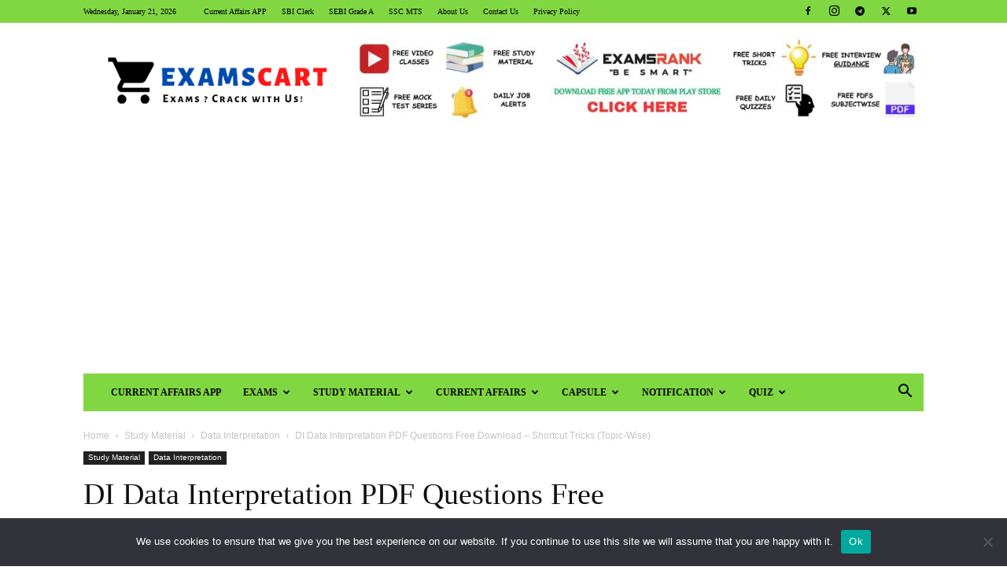

--- FILE ---
content_type: text/html; charset=UTF-8
request_url: https://examscart.com/di-data-interpretation-pdf/
body_size: 50654
content:
<!doctype html >
<!--[if IE 8]>    <html class="ie8" lang="en"> <![endif]-->
<!--[if IE 9]>    <html class="ie9" lang="en"> <![endif]-->
<!--[if gt IE 8]><!--> <html lang="en-US" prefix="og: https://ogp.me/ns#"> <!--<![endif]-->
<head>
    <title>DI Data Interpretation PDF 1000+ Questions Free Download - Shortcut Tricks</title>
    <meta charset="UTF-8" />
    <meta name="viewport" content="width=device-width, initial-scale=1.0">
    <link rel="pingback" href="https://examscart.com/xmlrpc.php" />
    	<style>img:is([sizes="auto" i], [sizes^="auto," i]) { contain-intrinsic-size: 3000px 1500px }</style>
	<link rel="icon" type="image/png" href="https://examscart.com/wp-content/uploads/2022/05/logo-removebg-preview.png"><!-- Jetpack Site Verification Tags -->
<meta name="google-site-verification" content="bil5kvKzuZ0Alufwq5zWysbMxfF_c328VNc8Z3hWWpE" />

<!-- Search Engine Optimization by Rank Math - https://rankmath.com/ -->
<meta name="description" content="DI Data Interpretation PDF caselet di pdf, bar graph di, radar graph di, tabular di, pie chart di, line graph di, missing di, mains level di pdf, di for sbi clerk pdf, sbi clerk mains level di pdf, sbi clerk mains di pdf, sbi clerk di pdf, data interpretation pdf, data interpretation pdf for sbi clerk, di pdf for rbi mains, lic aao, rrb sacle 1, officer assistant, di for cet"/>
<meta name="robots" content="index, follow, max-snippet:-1, max-video-preview:-1, max-image-preview:large"/>
<link rel="canonical" href="https://examscart.com/di-data-interpretation-pdf/" />
<meta property="og:locale" content="en_US" />
<meta property="og:type" content="article" />
<meta property="og:title" content="DI Data Interpretation PDF 1000+ Questions Free Download - Shortcut Tricks" />
<meta property="og:description" content="DI Data Interpretation PDF caselet di pdf, bar graph di, radar graph di, tabular di, pie chart di, line graph di, missing di, mains level di pdf, di for sbi clerk pdf, sbi clerk mains level di pdf, sbi clerk mains di pdf, sbi clerk di pdf, data interpretation pdf, data interpretation pdf for sbi clerk, di pdf for rbi mains, lic aao, rrb sacle 1, officer assistant, di for cet" />
<meta property="og:url" content="https://examscart.com/di-data-interpretation-pdf/" />
<meta property="og:site_name" content="ExamsCart.com" />
<meta property="article:section" content="Data Interpretation" />
<meta property="og:updated_time" content="2020-11-29T12:40:19+05:30" />
<meta property="og:image" content="https://examscart.com/wp-content/uploads/2020/08/Current-Affairs-Menu1.jpg" />
<meta property="og:image:secure_url" content="https://examscart.com/wp-content/uploads/2020/08/Current-Affairs-Menu1.jpg" />
<meta property="og:image:width" content="960" />
<meta property="og:image:height" content="540" />
<meta property="og:image:alt" content="DI (Data Interpretation)" />
<meta property="og:image:type" content="image/jpeg" />
<meta property="article:published_time" content="2020-01-30T12:19:59+05:30" />
<meta property="article:modified_time" content="2020-11-29T12:40:19+05:30" />
<meta name="twitter:card" content="summary_large_image" />
<meta name="twitter:title" content="DI Data Interpretation PDF 1000+ Questions Free Download - Shortcut Tricks" />
<meta name="twitter:description" content="DI Data Interpretation PDF caselet di pdf, bar graph di, radar graph di, tabular di, pie chart di, line graph di, missing di, mains level di pdf, di for sbi clerk pdf, sbi clerk mains level di pdf, sbi clerk mains di pdf, sbi clerk di pdf, data interpretation pdf, data interpretation pdf for sbi clerk, di pdf for rbi mains, lic aao, rrb sacle 1, officer assistant, di for cet" />
<meta name="twitter:image" content="https://examscart.com/wp-content/uploads/2020/08/Current-Affairs-Menu1.jpg" />
<meta name="twitter:label1" content="Written by" />
<meta name="twitter:data1" content="ExamsCart" />
<meta name="twitter:label2" content="Time to read" />
<meta name="twitter:data2" content="2 minutes" />
<script type="application/ld+json" class="rank-math-schema">{"@context":"https://schema.org","@graph":[{"@type":["Person","Organization"],"@id":"https://examscart.com/#person","name":"ExamsCart","logo":{"@type":"ImageObject","@id":"https://examscart.com/#logo","url":"https://examscart.com/wp-content/uploads/2020/07/output-onlinepngtools.png","contentUrl":"https://examscart.com/wp-content/uploads/2020/07/output-onlinepngtools.png","caption":"ExamsCart","inLanguage":"en-US","width":"1500","height":"1500"},"image":{"@type":"ImageObject","@id":"https://examscart.com/#logo","url":"https://examscart.com/wp-content/uploads/2020/07/output-onlinepngtools.png","contentUrl":"https://examscart.com/wp-content/uploads/2020/07/output-onlinepngtools.png","caption":"ExamsCart","inLanguage":"en-US","width":"1500","height":"1500"}},{"@type":"WebSite","@id":"https://examscart.com/#website","url":"https://examscart.com","name":"ExamsCart","publisher":{"@id":"https://examscart.com/#person"},"inLanguage":"en-US"},{"@type":"ImageObject","@id":"https://examscart.com/wp-content/uploads/2020/08/Current-Affairs-Menu1-300x169.jpg","url":"https://examscart.com/wp-content/uploads/2020/08/Current-Affairs-Menu1-300x169.jpg","width":"200","height":"200","inLanguage":"en-US"},{"@type":"WebPage","@id":"https://examscart.com/di-data-interpretation-pdf/#webpage","url":"https://examscart.com/di-data-interpretation-pdf/","name":"DI Data Interpretation PDF 1000+ Questions Free Download - Shortcut Tricks","datePublished":"2020-01-30T12:19:59+05:30","dateModified":"2020-11-29T12:40:19+05:30","isPartOf":{"@id":"https://examscart.com/#website"},"primaryImageOfPage":{"@id":"https://examscart.com/wp-content/uploads/2020/08/Current-Affairs-Menu1-300x169.jpg"},"inLanguage":"en-US"},{"@type":"BlogPosting","headline":"DI Data Interpretation PDF 1000+ Questions Free Download - Shortcut Tricks","datePublished":"2020-01-30T12:19:59+05:30","dateModified":"2020-11-29T12:40:19+05:30","author":{"@type":"Person","name":"ExamsCart"},"description":"DI Data Interpretation caselet di pdf, bar graph di, radar graph di, tabular di, pie chart di, line graph di, missing di, mains level di pdf, di for sbi clerk pdf, sbi clerk mains level di pdf, sbi clerk mains di pdf, sbi clerk di pdf, data interpretation pdf, data interpretation pdf for sbi clerk, di pdf for rbi mains, lic aao, rrb sacle 1, officer assistant, di for cet","name":"DI Data Interpretation PDF 1000+ Questions Free Download - Shortcut Tricks","articleSection":"Data Interpretation","@id":"https://examscart.com/di-data-interpretation-pdf/#schema-122202","isPartOf":{"@id":"https://examscart.com/di-data-interpretation-pdf/#webpage"},"publisher":{"@id":"https://examscart.com/#person"},"image":{"@id":"https://examscart.com/wp-content/uploads/2020/08/Current-Affairs-Menu1-300x169.jpg"},"inLanguage":"en-US","mainEntityOfPage":{"@id":"https://examscart.com/di-data-interpretation-pdf/#webpage"}}]}</script>
<!-- /Rank Math WordPress SEO plugin -->

<link rel='dns-prefetch' href='//www.googletagmanager.com' />
<link rel='dns-prefetch' href='//stats.wp.com' />
<link rel='dns-prefetch' href='//jetpack.wordpress.com' />
<link rel='dns-prefetch' href='//s0.wp.com' />
<link rel='dns-prefetch' href='//public-api.wordpress.com' />
<link rel='dns-prefetch' href='//0.gravatar.com' />
<link rel='dns-prefetch' href='//1.gravatar.com' />
<link rel='dns-prefetch' href='//2.gravatar.com' />
<link rel='dns-prefetch' href='//pagead2.googlesyndication.com' />
<link rel='preconnect' href='//c0.wp.com' />
<link rel="alternate" type="application/rss+xml" title="ExamsCart.com &raquo; Feed" href="https://examscart.com/feed/" />
<link rel="alternate" type="application/rss+xml" title="ExamsCart.com &raquo; Comments Feed" href="https://examscart.com/comments/feed/" />
<link rel="alternate" type="application/rss+xml" title="ExamsCart.com &raquo; DI Data Interpretation PDF Questions Free Download &#8211; Shortcut Tricks (Topic-Wise) Comments Feed" href="https://examscart.com/di-data-interpretation-pdf/feed/" />
<script type="text/javascript">
/* <![CDATA[ */
window._wpemojiSettings = {"baseUrl":"https:\/\/s.w.org\/images\/core\/emoji\/16.0.1\/72x72\/","ext":".png","svgUrl":"https:\/\/s.w.org\/images\/core\/emoji\/16.0.1\/svg\/","svgExt":".svg","source":{"concatemoji":"https:\/\/examscart.com\/wp-includes\/js\/wp-emoji-release.min.js?ver=6.8.3"}};
/*! This file is auto-generated */
!function(s,n){var o,i,e;function c(e){try{var t={supportTests:e,timestamp:(new Date).valueOf()};sessionStorage.setItem(o,JSON.stringify(t))}catch(e){}}function p(e,t,n){e.clearRect(0,0,e.canvas.width,e.canvas.height),e.fillText(t,0,0);var t=new Uint32Array(e.getImageData(0,0,e.canvas.width,e.canvas.height).data),a=(e.clearRect(0,0,e.canvas.width,e.canvas.height),e.fillText(n,0,0),new Uint32Array(e.getImageData(0,0,e.canvas.width,e.canvas.height).data));return t.every(function(e,t){return e===a[t]})}function u(e,t){e.clearRect(0,0,e.canvas.width,e.canvas.height),e.fillText(t,0,0);for(var n=e.getImageData(16,16,1,1),a=0;a<n.data.length;a++)if(0!==n.data[a])return!1;return!0}function f(e,t,n,a){switch(t){case"flag":return n(e,"\ud83c\udff3\ufe0f\u200d\u26a7\ufe0f","\ud83c\udff3\ufe0f\u200b\u26a7\ufe0f")?!1:!n(e,"\ud83c\udde8\ud83c\uddf6","\ud83c\udde8\u200b\ud83c\uddf6")&&!n(e,"\ud83c\udff4\udb40\udc67\udb40\udc62\udb40\udc65\udb40\udc6e\udb40\udc67\udb40\udc7f","\ud83c\udff4\u200b\udb40\udc67\u200b\udb40\udc62\u200b\udb40\udc65\u200b\udb40\udc6e\u200b\udb40\udc67\u200b\udb40\udc7f");case"emoji":return!a(e,"\ud83e\udedf")}return!1}function g(e,t,n,a){var r="undefined"!=typeof WorkerGlobalScope&&self instanceof WorkerGlobalScope?new OffscreenCanvas(300,150):s.createElement("canvas"),o=r.getContext("2d",{willReadFrequently:!0}),i=(o.textBaseline="top",o.font="600 32px Arial",{});return e.forEach(function(e){i[e]=t(o,e,n,a)}),i}function t(e){var t=s.createElement("script");t.src=e,t.defer=!0,s.head.appendChild(t)}"undefined"!=typeof Promise&&(o="wpEmojiSettingsSupports",i=["flag","emoji"],n.supports={everything:!0,everythingExceptFlag:!0},e=new Promise(function(e){s.addEventListener("DOMContentLoaded",e,{once:!0})}),new Promise(function(t){var n=function(){try{var e=JSON.parse(sessionStorage.getItem(o));if("object"==typeof e&&"number"==typeof e.timestamp&&(new Date).valueOf()<e.timestamp+604800&&"object"==typeof e.supportTests)return e.supportTests}catch(e){}return null}();if(!n){if("undefined"!=typeof Worker&&"undefined"!=typeof OffscreenCanvas&&"undefined"!=typeof URL&&URL.createObjectURL&&"undefined"!=typeof Blob)try{var e="postMessage("+g.toString()+"("+[JSON.stringify(i),f.toString(),p.toString(),u.toString()].join(",")+"));",a=new Blob([e],{type:"text/javascript"}),r=new Worker(URL.createObjectURL(a),{name:"wpTestEmojiSupports"});return void(r.onmessage=function(e){c(n=e.data),r.terminate(),t(n)})}catch(e){}c(n=g(i,f,p,u))}t(n)}).then(function(e){for(var t in e)n.supports[t]=e[t],n.supports.everything=n.supports.everything&&n.supports[t],"flag"!==t&&(n.supports.everythingExceptFlag=n.supports.everythingExceptFlag&&n.supports[t]);n.supports.everythingExceptFlag=n.supports.everythingExceptFlag&&!n.supports.flag,n.DOMReady=!1,n.readyCallback=function(){n.DOMReady=!0}}).then(function(){return e}).then(function(){var e;n.supports.everything||(n.readyCallback(),(e=n.source||{}).concatemoji?t(e.concatemoji):e.wpemoji&&e.twemoji&&(t(e.twemoji),t(e.wpemoji)))}))}((window,document),window._wpemojiSettings);
/* ]]> */
</script>
<!-- examscart.com is managing ads with Advanced Ads 2.0.16 – https://wpadvancedads.com/ --><script id="exams-ready">
			window.advanced_ads_ready=function(e,a){a=a||"complete";var d=function(e){return"interactive"===a?"loading"!==e:"complete"===e};d(document.readyState)?e():document.addEventListener("readystatechange",(function(a){d(a.target.readyState)&&e()}),{once:"interactive"===a})},window.advanced_ads_ready_queue=window.advanced_ads_ready_queue||[];		</script>
		<style id='wp-emoji-styles-inline-css' type='text/css'>

	img.wp-smiley, img.emoji {
		display: inline !important;
		border: none !important;
		box-shadow: none !important;
		height: 1em !important;
		width: 1em !important;
		margin: 0 0.07em !important;
		vertical-align: -0.1em !important;
		background: none !important;
		padding: 0 !important;
	}
</style>
<link rel='stylesheet' id='wp-block-library-css' href='https://c0.wp.com/c/6.8.3/wp-includes/css/dist/block-library/style.min.css' type='text/css' media='all' />
<style id='classic-theme-styles-inline-css' type='text/css'>
/*! This file is auto-generated */
.wp-block-button__link{color:#fff;background-color:#32373c;border-radius:9999px;box-shadow:none;text-decoration:none;padding:calc(.667em + 2px) calc(1.333em + 2px);font-size:1.125em}.wp-block-file__button{background:#32373c;color:#fff;text-decoration:none}
</style>
<style id='pdfemb-pdf-embedder-viewer-style-inline-css' type='text/css'>
.wp-block-pdfemb-pdf-embedder-viewer{max-width:none}

</style>
<link rel='stylesheet' id='mediaelement-css' href='https://c0.wp.com/c/6.8.3/wp-includes/js/mediaelement/mediaelementplayer-legacy.min.css' type='text/css' media='all' />
<link rel='stylesheet' id='wp-mediaelement-css' href='https://c0.wp.com/c/6.8.3/wp-includes/js/mediaelement/wp-mediaelement.min.css' type='text/css' media='all' />
<style id='jetpack-sharing-buttons-style-inline-css' type='text/css'>
.jetpack-sharing-buttons__services-list{display:flex;flex-direction:row;flex-wrap:wrap;gap:0;list-style-type:none;margin:5px;padding:0}.jetpack-sharing-buttons__services-list.has-small-icon-size{font-size:12px}.jetpack-sharing-buttons__services-list.has-normal-icon-size{font-size:16px}.jetpack-sharing-buttons__services-list.has-large-icon-size{font-size:24px}.jetpack-sharing-buttons__services-list.has-huge-icon-size{font-size:36px}@media print{.jetpack-sharing-buttons__services-list{display:none!important}}.editor-styles-wrapper .wp-block-jetpack-sharing-buttons{gap:0;padding-inline-start:0}ul.jetpack-sharing-buttons__services-list.has-background{padding:1.25em 2.375em}
</style>
<style id='global-styles-inline-css' type='text/css'>
:root{--wp--preset--aspect-ratio--square: 1;--wp--preset--aspect-ratio--4-3: 4/3;--wp--preset--aspect-ratio--3-4: 3/4;--wp--preset--aspect-ratio--3-2: 3/2;--wp--preset--aspect-ratio--2-3: 2/3;--wp--preset--aspect-ratio--16-9: 16/9;--wp--preset--aspect-ratio--9-16: 9/16;--wp--preset--color--black: #000000;--wp--preset--color--cyan-bluish-gray: #abb8c3;--wp--preset--color--white: #ffffff;--wp--preset--color--pale-pink: #f78da7;--wp--preset--color--vivid-red: #cf2e2e;--wp--preset--color--luminous-vivid-orange: #ff6900;--wp--preset--color--luminous-vivid-amber: #fcb900;--wp--preset--color--light-green-cyan: #7bdcb5;--wp--preset--color--vivid-green-cyan: #00d084;--wp--preset--color--pale-cyan-blue: #8ed1fc;--wp--preset--color--vivid-cyan-blue: #0693e3;--wp--preset--color--vivid-purple: #9b51e0;--wp--preset--gradient--vivid-cyan-blue-to-vivid-purple: linear-gradient(135deg,rgba(6,147,227,1) 0%,rgb(155,81,224) 100%);--wp--preset--gradient--light-green-cyan-to-vivid-green-cyan: linear-gradient(135deg,rgb(122,220,180) 0%,rgb(0,208,130) 100%);--wp--preset--gradient--luminous-vivid-amber-to-luminous-vivid-orange: linear-gradient(135deg,rgba(252,185,0,1) 0%,rgba(255,105,0,1) 100%);--wp--preset--gradient--luminous-vivid-orange-to-vivid-red: linear-gradient(135deg,rgba(255,105,0,1) 0%,rgb(207,46,46) 100%);--wp--preset--gradient--very-light-gray-to-cyan-bluish-gray: linear-gradient(135deg,rgb(238,238,238) 0%,rgb(169,184,195) 100%);--wp--preset--gradient--cool-to-warm-spectrum: linear-gradient(135deg,rgb(74,234,220) 0%,rgb(151,120,209) 20%,rgb(207,42,186) 40%,rgb(238,44,130) 60%,rgb(251,105,98) 80%,rgb(254,248,76) 100%);--wp--preset--gradient--blush-light-purple: linear-gradient(135deg,rgb(255,206,236) 0%,rgb(152,150,240) 100%);--wp--preset--gradient--blush-bordeaux: linear-gradient(135deg,rgb(254,205,165) 0%,rgb(254,45,45) 50%,rgb(107,0,62) 100%);--wp--preset--gradient--luminous-dusk: linear-gradient(135deg,rgb(255,203,112) 0%,rgb(199,81,192) 50%,rgb(65,88,208) 100%);--wp--preset--gradient--pale-ocean: linear-gradient(135deg,rgb(255,245,203) 0%,rgb(182,227,212) 50%,rgb(51,167,181) 100%);--wp--preset--gradient--electric-grass: linear-gradient(135deg,rgb(202,248,128) 0%,rgb(113,206,126) 100%);--wp--preset--gradient--midnight: linear-gradient(135deg,rgb(2,3,129) 0%,rgb(40,116,252) 100%);--wp--preset--font-size--small: 11px;--wp--preset--font-size--medium: 20px;--wp--preset--font-size--large: 32px;--wp--preset--font-size--x-large: 42px;--wp--preset--font-size--regular: 15px;--wp--preset--font-size--larger: 50px;--wp--preset--spacing--20: 0.44rem;--wp--preset--spacing--30: 0.67rem;--wp--preset--spacing--40: 1rem;--wp--preset--spacing--50: 1.5rem;--wp--preset--spacing--60: 2.25rem;--wp--preset--spacing--70: 3.38rem;--wp--preset--spacing--80: 5.06rem;--wp--preset--shadow--natural: 6px 6px 9px rgba(0, 0, 0, 0.2);--wp--preset--shadow--deep: 12px 12px 50px rgba(0, 0, 0, 0.4);--wp--preset--shadow--sharp: 6px 6px 0px rgba(0, 0, 0, 0.2);--wp--preset--shadow--outlined: 6px 6px 0px -3px rgba(255, 255, 255, 1), 6px 6px rgba(0, 0, 0, 1);--wp--preset--shadow--crisp: 6px 6px 0px rgba(0, 0, 0, 1);}:where(.is-layout-flex){gap: 0.5em;}:where(.is-layout-grid){gap: 0.5em;}body .is-layout-flex{display: flex;}.is-layout-flex{flex-wrap: wrap;align-items: center;}.is-layout-flex > :is(*, div){margin: 0;}body .is-layout-grid{display: grid;}.is-layout-grid > :is(*, div){margin: 0;}:where(.wp-block-columns.is-layout-flex){gap: 2em;}:where(.wp-block-columns.is-layout-grid){gap: 2em;}:where(.wp-block-post-template.is-layout-flex){gap: 1.25em;}:where(.wp-block-post-template.is-layout-grid){gap: 1.25em;}.has-black-color{color: var(--wp--preset--color--black) !important;}.has-cyan-bluish-gray-color{color: var(--wp--preset--color--cyan-bluish-gray) !important;}.has-white-color{color: var(--wp--preset--color--white) !important;}.has-pale-pink-color{color: var(--wp--preset--color--pale-pink) !important;}.has-vivid-red-color{color: var(--wp--preset--color--vivid-red) !important;}.has-luminous-vivid-orange-color{color: var(--wp--preset--color--luminous-vivid-orange) !important;}.has-luminous-vivid-amber-color{color: var(--wp--preset--color--luminous-vivid-amber) !important;}.has-light-green-cyan-color{color: var(--wp--preset--color--light-green-cyan) !important;}.has-vivid-green-cyan-color{color: var(--wp--preset--color--vivid-green-cyan) !important;}.has-pale-cyan-blue-color{color: var(--wp--preset--color--pale-cyan-blue) !important;}.has-vivid-cyan-blue-color{color: var(--wp--preset--color--vivid-cyan-blue) !important;}.has-vivid-purple-color{color: var(--wp--preset--color--vivid-purple) !important;}.has-black-background-color{background-color: var(--wp--preset--color--black) !important;}.has-cyan-bluish-gray-background-color{background-color: var(--wp--preset--color--cyan-bluish-gray) !important;}.has-white-background-color{background-color: var(--wp--preset--color--white) !important;}.has-pale-pink-background-color{background-color: var(--wp--preset--color--pale-pink) !important;}.has-vivid-red-background-color{background-color: var(--wp--preset--color--vivid-red) !important;}.has-luminous-vivid-orange-background-color{background-color: var(--wp--preset--color--luminous-vivid-orange) !important;}.has-luminous-vivid-amber-background-color{background-color: var(--wp--preset--color--luminous-vivid-amber) !important;}.has-light-green-cyan-background-color{background-color: var(--wp--preset--color--light-green-cyan) !important;}.has-vivid-green-cyan-background-color{background-color: var(--wp--preset--color--vivid-green-cyan) !important;}.has-pale-cyan-blue-background-color{background-color: var(--wp--preset--color--pale-cyan-blue) !important;}.has-vivid-cyan-blue-background-color{background-color: var(--wp--preset--color--vivid-cyan-blue) !important;}.has-vivid-purple-background-color{background-color: var(--wp--preset--color--vivid-purple) !important;}.has-black-border-color{border-color: var(--wp--preset--color--black) !important;}.has-cyan-bluish-gray-border-color{border-color: var(--wp--preset--color--cyan-bluish-gray) !important;}.has-white-border-color{border-color: var(--wp--preset--color--white) !important;}.has-pale-pink-border-color{border-color: var(--wp--preset--color--pale-pink) !important;}.has-vivid-red-border-color{border-color: var(--wp--preset--color--vivid-red) !important;}.has-luminous-vivid-orange-border-color{border-color: var(--wp--preset--color--luminous-vivid-orange) !important;}.has-luminous-vivid-amber-border-color{border-color: var(--wp--preset--color--luminous-vivid-amber) !important;}.has-light-green-cyan-border-color{border-color: var(--wp--preset--color--light-green-cyan) !important;}.has-vivid-green-cyan-border-color{border-color: var(--wp--preset--color--vivid-green-cyan) !important;}.has-pale-cyan-blue-border-color{border-color: var(--wp--preset--color--pale-cyan-blue) !important;}.has-vivid-cyan-blue-border-color{border-color: var(--wp--preset--color--vivid-cyan-blue) !important;}.has-vivid-purple-border-color{border-color: var(--wp--preset--color--vivid-purple) !important;}.has-vivid-cyan-blue-to-vivid-purple-gradient-background{background: var(--wp--preset--gradient--vivid-cyan-blue-to-vivid-purple) !important;}.has-light-green-cyan-to-vivid-green-cyan-gradient-background{background: var(--wp--preset--gradient--light-green-cyan-to-vivid-green-cyan) !important;}.has-luminous-vivid-amber-to-luminous-vivid-orange-gradient-background{background: var(--wp--preset--gradient--luminous-vivid-amber-to-luminous-vivid-orange) !important;}.has-luminous-vivid-orange-to-vivid-red-gradient-background{background: var(--wp--preset--gradient--luminous-vivid-orange-to-vivid-red) !important;}.has-very-light-gray-to-cyan-bluish-gray-gradient-background{background: var(--wp--preset--gradient--very-light-gray-to-cyan-bluish-gray) !important;}.has-cool-to-warm-spectrum-gradient-background{background: var(--wp--preset--gradient--cool-to-warm-spectrum) !important;}.has-blush-light-purple-gradient-background{background: var(--wp--preset--gradient--blush-light-purple) !important;}.has-blush-bordeaux-gradient-background{background: var(--wp--preset--gradient--blush-bordeaux) !important;}.has-luminous-dusk-gradient-background{background: var(--wp--preset--gradient--luminous-dusk) !important;}.has-pale-ocean-gradient-background{background: var(--wp--preset--gradient--pale-ocean) !important;}.has-electric-grass-gradient-background{background: var(--wp--preset--gradient--electric-grass) !important;}.has-midnight-gradient-background{background: var(--wp--preset--gradient--midnight) !important;}.has-small-font-size{font-size: var(--wp--preset--font-size--small) !important;}.has-medium-font-size{font-size: var(--wp--preset--font-size--medium) !important;}.has-large-font-size{font-size: var(--wp--preset--font-size--large) !important;}.has-x-large-font-size{font-size: var(--wp--preset--font-size--x-large) !important;}
:where(.wp-block-post-template.is-layout-flex){gap: 1.25em;}:where(.wp-block-post-template.is-layout-grid){gap: 1.25em;}
:where(.wp-block-columns.is-layout-flex){gap: 2em;}:where(.wp-block-columns.is-layout-grid){gap: 2em;}
:root :where(.wp-block-pullquote){font-size: 1.5em;line-height: 1.6;}
</style>
<link rel='stylesheet' id='bbspoiler-css' href='https://examscart.com/wp-content/plugins/bbspoiler/inc/bbspoiler.css?ver=6.8.3' type='text/css' media='all' />
<link rel='stylesheet' id='cookie-notice-front-css' href='https://examscart.com/wp-content/plugins/cookie-notice/css/front.min.css?ver=2.5.11' type='text/css' media='all' />
<link rel='stylesheet' id='wpProQuiz_front_style-css' href='https://examscart.com/wp-content/plugins/wp-pro-quiz/css/wpProQuiz_front.min.css?ver=0.37' type='text/css' media='all' />
<link rel='stylesheet' id='td-plugin-multi-purpose-css' href='https://examscart.com/wp-content/plugins/td-composer/td-multi-purpose/style.css?ver=7cd248d7ca13c255207c3f8b916c3f00' type='text/css' media='all' />
<link rel='stylesheet' id='dflip-style-css' href='https://examscart.com/wp-content/plugins/3d-flipbook-dflip-lite/assets/css/dflip.min.css?ver=2.4.20' type='text/css' media='all' />
<link rel='stylesheet' id='td-theme-css' href='https://examscart.com/wp-content/themes/Newspaper/style.css?ver=12.7.3' type='text/css' media='all' />
<style id='td-theme-inline-css' type='text/css'>@media (max-width:767px){.td-header-desktop-wrap{display:none}}@media (min-width:767px){.td-header-mobile-wrap{display:none}}</style>
<link rel='stylesheet' id='td-legacy-framework-front-style-css' href='https://examscart.com/wp-content/plugins/td-composer/legacy/Newspaper/assets/css/td_legacy_main.css?ver=7cd248d7ca13c255207c3f8b916c3f00' type='text/css' media='all' />
<link rel='stylesheet' id='td-standard-pack-framework-front-style-css' href='https://examscart.com/wp-content/plugins/td-standard-pack/Newspaper/assets/css/td_standard_pack_main.css?ver=c12e6da63ed2f212e87e44e5e9b9a302' type='text/css' media='all' />
<link rel='stylesheet' id='tdb_style_cloud_templates_front-css' href='https://examscart.com/wp-content/plugins/td-cloud-library/assets/css/tdb_main.css?ver=6127d3b6131f900b2e62bb855b13dc3b' type='text/css' media='all' />
<link rel='stylesheet' id='sharedaddy-css' href='https://c0.wp.com/p/jetpack/15.4/modules/sharedaddy/sharing.css' type='text/css' media='all' />
<link rel='stylesheet' id='social-logos-css' href='https://c0.wp.com/p/jetpack/15.4/_inc/social-logos/social-logos.min.css' type='text/css' media='all' />
<script type="text/javascript" src="https://c0.wp.com/c/6.8.3/wp-includes/js/jquery/jquery.min.js" id="jquery-core-js"></script>
<script type="text/javascript" src="https://c0.wp.com/c/6.8.3/wp-includes/js/jquery/jquery-migrate.min.js" id="jquery-migrate-js"></script>
<script type="text/javascript" id="bbspoiler-js-extra">
/* <![CDATA[ */
var title = {"unfolded":"Expand","folded":"Collapse"};
/* ]]> */
</script>
<script type="text/javascript" src="https://examscart.com/wp-content/plugins/bbspoiler/inc/bbspoiler.js?ver=6.8.3" id="bbspoiler-js"></script>
<script type="text/javascript" id="cookie-notice-front-js-before">
/* <![CDATA[ */
var cnArgs = {"ajaxUrl":"https:\/\/examscart.com\/wp-admin\/admin-ajax.php","nonce":"8648052099","hideEffect":"fade","position":"bottom","onScroll":false,"onScrollOffset":100,"onClick":false,"cookieName":"cookie_notice_accepted","cookieTime":2592000,"cookieTimeRejected":2592000,"globalCookie":false,"redirection":false,"cache":false,"revokeCookies":false,"revokeCookiesOpt":"automatic"};
/* ]]> */
</script>
<script type="text/javascript" src="https://examscart.com/wp-content/plugins/cookie-notice/js/front.min.js?ver=2.5.11" id="cookie-notice-front-js"></script>

<!-- Google tag (gtag.js) snippet added by Site Kit -->
<!-- Google Analytics snippet added by Site Kit -->
<script type="text/javascript" src="https://www.googletagmanager.com/gtag/js?id=GT-WPFFTX3" id="google_gtagjs-js" async></script>
<script type="text/javascript" id="google_gtagjs-js-after">
/* <![CDATA[ */
window.dataLayer = window.dataLayer || [];function gtag(){dataLayer.push(arguments);}
gtag("set","linker",{"domains":["examscart.com"]});
gtag("js", new Date());
gtag("set", "developer_id.dZTNiMT", true);
gtag("config", "GT-WPFFTX3");
/* ]]> */
</script>
<link rel="https://api.w.org/" href="https://examscart.com/wp-json/" /><link rel="alternate" title="JSON" type="application/json" href="https://examscart.com/wp-json/wp/v2/posts/78403" /><link rel="EditURI" type="application/rsd+xml" title="RSD" href="https://examscart.com/xmlrpc.php?rsd" />
<meta name="generator" content="WordPress 6.8.3" />
<link rel='shortlink' href='https://wp.me/pc3VGt-koz' />
<link rel="alternate" title="oEmbed (JSON)" type="application/json+oembed" href="https://examscart.com/wp-json/oembed/1.0/embed?url=https%3A%2F%2Fexamscart.com%2Fdi-data-interpretation-pdf%2F" />
<link rel="alternate" title="oEmbed (XML)" type="text/xml+oembed" href="https://examscart.com/wp-json/oembed/1.0/embed?url=https%3A%2F%2Fexamscart.com%2Fdi-data-interpretation-pdf%2F&#038;format=xml" />
<meta name="generator" content="Site Kit by Google 1.170.0" />	<style>img#wpstats{display:none}</style>
		    <script>
        window.tdb_global_vars = {"wpRestUrl":"https:\/\/examscart.com\/wp-json\/","permalinkStructure":"\/%postname%\/"};
        window.tdb_p_autoload_vars = {"isAjax":false,"isAdminBarShowing":false,"autoloadStatus":"off","origPostEditUrl":null};
    </script>
    
    <style id="tdb-global-colors">:root{--accent-color:#fff}</style>

    
	
<!-- Google AdSense meta tags added by Site Kit -->
<meta name="google-adsense-platform-account" content="ca-host-pub-2644536267352236">
<meta name="google-adsense-platform-domain" content="sitekit.withgoogle.com">
<!-- End Google AdSense meta tags added by Site Kit -->
<noscript><style>.lazyload[data-src]{display:none !important;}</style></noscript><style>.lazyload{background-image:none !important;}.lazyload:before{background-image:none !important;}</style>
<!-- Google AdSense snippet added by Site Kit -->
<script type="text/javascript" async="async" src="https://pagead2.googlesyndication.com/pagead/js/adsbygoogle.js?client=ca-pub-8735747687762270&amp;host=ca-host-pub-2644536267352236" crossorigin="anonymous"></script>

<!-- End Google AdSense snippet added by Site Kit -->

<!-- JS generated by theme -->

<script type="text/javascript" id="td-generated-header-js">
    
    

	    var tdBlocksArray = []; //here we store all the items for the current page

	    // td_block class - each ajax block uses a object of this class for requests
	    function tdBlock() {
		    this.id = '';
		    this.block_type = 1; //block type id (1-234 etc)
		    this.atts = '';
		    this.td_column_number = '';
		    this.td_current_page = 1; //
		    this.post_count = 0; //from wp
		    this.found_posts = 0; //from wp
		    this.max_num_pages = 0; //from wp
		    this.td_filter_value = ''; //current live filter value
		    this.is_ajax_running = false;
		    this.td_user_action = ''; // load more or infinite loader (used by the animation)
		    this.header_color = '';
		    this.ajax_pagination_infinite_stop = ''; //show load more at page x
	    }

        // td_js_generator - mini detector
        ( function () {
            var htmlTag = document.getElementsByTagName("html")[0];

	        if ( navigator.userAgent.indexOf("MSIE 10.0") > -1 ) {
                htmlTag.className += ' ie10';
            }

            if ( !!navigator.userAgent.match(/Trident.*rv\:11\./) ) {
                htmlTag.className += ' ie11';
            }

	        if ( navigator.userAgent.indexOf("Edge") > -1 ) {
                htmlTag.className += ' ieEdge';
            }

            if ( /(iPad|iPhone|iPod)/g.test(navigator.userAgent) ) {
                htmlTag.className += ' td-md-is-ios';
            }

            var user_agent = navigator.userAgent.toLowerCase();
            if ( user_agent.indexOf("android") > -1 ) {
                htmlTag.className += ' td-md-is-android';
            }

            if ( -1 !== navigator.userAgent.indexOf('Mac OS X')  ) {
                htmlTag.className += ' td-md-is-os-x';
            }

            if ( /chrom(e|ium)/.test(navigator.userAgent.toLowerCase()) ) {
               htmlTag.className += ' td-md-is-chrome';
            }

            if ( -1 !== navigator.userAgent.indexOf('Firefox') ) {
                htmlTag.className += ' td-md-is-firefox';
            }

            if ( -1 !== navigator.userAgent.indexOf('Safari') && -1 === navigator.userAgent.indexOf('Chrome') ) {
                htmlTag.className += ' td-md-is-safari';
            }

            if( -1 !== navigator.userAgent.indexOf('IEMobile') ){
                htmlTag.className += ' td-md-is-iemobile';
            }

        })();

        var tdLocalCache = {};

        ( function () {
            "use strict";

            tdLocalCache = {
                data: {},
                remove: function (resource_id) {
                    delete tdLocalCache.data[resource_id];
                },
                exist: function (resource_id) {
                    return tdLocalCache.data.hasOwnProperty(resource_id) && tdLocalCache.data[resource_id] !== null;
                },
                get: function (resource_id) {
                    return tdLocalCache.data[resource_id];
                },
                set: function (resource_id, cachedData) {
                    tdLocalCache.remove(resource_id);
                    tdLocalCache.data[resource_id] = cachedData;
                }
            };
        })();

    
    
var td_viewport_interval_list=[{"limitBottom":767,"sidebarWidth":228},{"limitBottom":1018,"sidebarWidth":300},{"limitBottom":1140,"sidebarWidth":324}];
var td_animation_stack_effect="type0";
var tds_animation_stack=true;
var td_animation_stack_specific_selectors=".entry-thumb, img, .td-lazy-img";
var td_animation_stack_general_selectors=".td-animation-stack img, .td-animation-stack .entry-thumb, .post img, .td-animation-stack .td-lazy-img";
var tdc_is_installed="yes";
var tdc_domain_active=false;
var td_ajax_url="https:\/\/examscart.com\/wp-admin\/admin-ajax.php?td_theme_name=Newspaper&v=12.7.3";
var td_get_template_directory_uri="https:\/\/examscart.com\/wp-content\/plugins\/td-composer\/legacy\/common";
var tds_snap_menu="";
var tds_logo_on_sticky="";
var tds_header_style="3";
var td_please_wait="Please wait...";
var td_email_user_pass_incorrect="User or password incorrect!";
var td_email_user_incorrect="Email or username incorrect!";
var td_email_incorrect="Email incorrect!";
var td_user_incorrect="Username incorrect!";
var td_email_user_empty="Email or username empty!";
var td_pass_empty="Pass empty!";
var td_pass_pattern_incorrect="Invalid Pass Pattern!";
var td_retype_pass_incorrect="Retyped Pass incorrect!";
var tds_more_articles_on_post_enable="show";
var tds_more_articles_on_post_time_to_wait="";
var tds_more_articles_on_post_pages_distance_from_top=0;
var tds_captcha="";
var tds_theme_color_site_wide="#4db2ec";
var tds_smart_sidebar="";
var tdThemeName="Newspaper";
var tdThemeNameWl="Newspaper";
var td_magnific_popup_translation_tPrev="Previous (Left arrow key)";
var td_magnific_popup_translation_tNext="Next (Right arrow key)";
var td_magnific_popup_translation_tCounter="%curr% of %total%";
var td_magnific_popup_translation_ajax_tError="The content from %url% could not be loaded.";
var td_magnific_popup_translation_image_tError="The image #%curr% could not be loaded.";
var tdBlockNonce="b944726c22";
var tdMobileMenu="enabled";
var tdMobileSearch="enabled";
var tdsDateFormat="l, F j, Y";
var tdDateNamesI18n={"month_names":["January","February","March","April","May","June","July","August","September","October","November","December"],"month_names_short":["Jan","Feb","Mar","Apr","May","Jun","Jul","Aug","Sep","Oct","Nov","Dec"],"day_names":["Sunday","Monday","Tuesday","Wednesday","Thursday","Friday","Saturday"],"day_names_short":["Sun","Mon","Tue","Wed","Thu","Fri","Sat"]};
var tdb_modal_confirm="Save";
var tdb_modal_cancel="Cancel";
var tdb_modal_confirm_alt="Yes";
var tdb_modal_cancel_alt="No";
var td_deploy_mode="deploy";
var td_ad_background_click_link="";
var td_ad_background_click_target="";
</script>


<!-- Header style compiled by theme -->

<style>@media (max-width:767px){body .td-header-wrap .td-header-main-menu{background-color:#ffffff!important}}.td-menu-background:before,.td-search-background:before{background:#ffffff;background:-moz-linear-gradient(top,#ffffff 0%,#b8333e 100%);background:-webkit-gradient(left top,left bottom,color-stop(0%,#ffffff),color-stop(100%,#b8333e));background:-webkit-linear-gradient(top,#ffffff 0%,#b8333e 100%);background:-o-linear-gradient(top,#ffffff 0%,#b8333e 100%);background:-ms-linear-gradient(top,#ffffff 0%,#b8333e 100%);background:linear-gradient(to bottom,#ffffff 0%,#b8333e 100%);filter:progid:DXImageTransform.Microsoft.gradient(startColorstr='#ffffff',endColorstr='#b8333e',GradientType=0)}.td-mobile-content li a,.td-mobile-content .td-icon-menu-right,.td-mobile-content .sub-menu .td-icon-menu-right,#td-mobile-nav .td-menu-login-section a,#td-mobile-nav .td-menu-logout a,#td-mobile-nav .td-menu-socials-wrap .td-icon-font,.td-mobile-close .td-icon-close-mobile,.td-search-close .td-icon-close-mobile,.td-search-wrap-mob,.td-search-wrap-mob #td-header-search-mob,#td-mobile-nav .td-register-section,#td-mobile-nav .td-register-section .td-login-input,#td-mobile-nav label,#td-mobile-nav .td-register-section i,#td-mobile-nav .td-register-section a,#td-mobile-nav .td_display_err,.td-search-wrap-mob .td_module_wrap .entry-title a,.td-search-wrap-mob .td_module_wrap:hover .entry-title a,.td-search-wrap-mob .td-post-date{color:#000000}.td-search-wrap-mob .td-search-input:before,.td-search-wrap-mob .td-search-input:after,#td-mobile-nav .td-menu-login-section .td-menu-login span{background-color:#000000}#td-mobile-nav .td-register-section .td-login-input{border-bottom-color:#000000!important}ul.sf-menu>.menu-item>a{font-family:Georgia,Times,"Times New Roman",serif;font-size:12px}.sf-menu ul .menu-item a{font-family:Georgia,Times,"Times New Roman",serif}.td-header-wrap .td-header-top-menu-full,.td-header-wrap .top-header-menu .sub-menu,.tdm-header-style-1.td-header-wrap .td-header-top-menu-full,.tdm-header-style-1.td-header-wrap .top-header-menu .sub-menu,.tdm-header-style-2.td-header-wrap .td-header-top-menu-full,.tdm-header-style-2.td-header-wrap .top-header-menu .sub-menu,.tdm-header-style-3.td-header-wrap .td-header-top-menu-full,.tdm-header-style-3.td-header-wrap .top-header-menu .sub-menu{background-color:#81d742}.td-header-style-8 .td-header-top-menu-full{background-color:transparent}.td-header-style-8 .td-header-top-menu-full .td-header-top-menu{background-color:#81d742;padding-left:15px;padding-right:15px}.td-header-wrap .td-header-top-menu-full .td-header-top-menu,.td-header-wrap .td-header-top-menu-full{border-bottom:none}.td-header-top-menu,.td-header-top-menu a,.td-header-wrap .td-header-top-menu-full .td-header-top-menu,.td-header-wrap .td-header-top-menu-full a,.td-header-style-8 .td-header-top-menu,.td-header-style-8 .td-header-top-menu a,.td-header-top-menu .td-drop-down-search .entry-title a{color:#000000}.td-header-wrap .td-header-menu-wrap-full,.td-header-menu-wrap.td-affix,.td-header-style-3 .td-header-main-menu,.td-header-style-3 .td-affix .td-header-main-menu,.td-header-style-4 .td-header-main-menu,.td-header-style-4 .td-affix .td-header-main-menu,.td-header-style-8 .td-header-menu-wrap.td-affix,.td-header-style-8 .td-header-top-menu-full{background-color:#81d742}.td-boxed-layout .td-header-style-3 .td-header-menu-wrap,.td-boxed-layout .td-header-style-4 .td-header-menu-wrap,.td-header-style-3 .td_stretch_content .td-header-menu-wrap,.td-header-style-4 .td_stretch_content .td-header-menu-wrap{background-color:#81d742!important}@media (min-width:1019px){.td-header-style-1 .td-header-sp-recs,.td-header-style-1 .td-header-sp-logo{margin-bottom:28px}}@media (min-width:768px) and (max-width:1018px){.td-header-style-1 .td-header-sp-recs,.td-header-style-1 .td-header-sp-logo{margin-bottom:14px}}.td-header-style-7 .td-header-top-menu{border-bottom:none}.td-header-wrap .td-header-menu-wrap .sf-menu>li>a,.td-header-wrap .td-header-menu-social .td-social-icon-wrap a,.td-header-style-4 .td-header-menu-social .td-social-icon-wrap i,.td-header-style-5 .td-header-menu-social .td-social-icon-wrap i,.td-header-style-6 .td-header-menu-social .td-social-icon-wrap i,.td-header-style-12 .td-header-menu-social .td-social-icon-wrap i,.td-header-wrap .header-search-wrap #td-header-search-button .td-icon-search{color:#000000}.td-header-wrap .td-header-menu-social+.td-search-wrapper #td-header-search-button:before{background-color:#000000}ul.sf-menu>.td-menu-item>a,.td-theme-wrap .td-header-menu-social{font-family:Georgia,Times,"Times New Roman",serif;font-size:12px}.sf-menu ul .td-menu-item a{font-family:Georgia,Times,"Times New Roman",serif}.td-header-menu-wrap.td-affix,.td-header-style-3 .td-affix .td-header-main-menu,.td-header-style-4 .td-affix .td-header-main-menu,.td-header-style-8 .td-header-menu-wrap.td-affix{background-color:rgba(130,36,227,0.74)}.td-header-wrap .td-header-menu-wrap.td-affix .sf-menu>li>a,.td-header-wrap .td-affix .td-header-menu-social .td-social-icon-wrap a,.td-header-style-4 .td-affix .td-header-menu-social .td-social-icon-wrap i,.td-header-style-5 .td-affix .td-header-menu-social .td-social-icon-wrap i,.td-header-style-6 .td-affix .td-header-menu-social .td-social-icon-wrap i,.td-header-style-12 .td-affix .td-header-menu-social .td-social-icon-wrap i,.td-header-wrap .td-affix .header-search-wrap .td-icon-search{color:#000000}.td-header-wrap .td-affix .td-header-menu-social+.td-search-wrapper #td-header-search-button:before{background-color:#000000}.td-theme-wrap .td-mega-span h3 a{color:#000000}.td-theme-wrap .td_mod_mega_menu:hover .entry-title a,.td-theme-wrap .sf-menu .td_mega_menu_sub_cats .cur-sub-cat{color:#000000}.td-theme-wrap .sf-menu .td-mega-menu .td-post-category:hover,.td-theme-wrap .td-mega-menu .td-next-prev-wrap a:hover{background-color:#000000}.td-theme-wrap .td-mega-menu .td-next-prev-wrap a:hover{border-color:#000000}.td-theme-wrap .sf-menu .td-normal-menu .sub-menu .td-menu-item>a{color:#000000}.td-footer-wrapper,.td-footer-wrapper .td_block_template_7 .td-block-title>*,.td-footer-wrapper .td_block_template_17 .td-block-title,.td-footer-wrapper .td-block-title-wrap .td-wrapper-pulldown-filter{background-color:#81d742}.td-footer-wrapper,.td-footer-wrapper a,.td-footer-wrapper .block-title a,.td-footer-wrapper .block-title span,.td-footer-wrapper .block-title label,.td-footer-wrapper .td-excerpt,.td-footer-wrapper .td-post-author-name span,.td-footer-wrapper .td-post-date,.td-footer-wrapper .td-social-style3 .td_social_type a,.td-footer-wrapper .td-social-style3,.td-footer-wrapper .td-social-style4 .td_social_type a,.td-footer-wrapper .td-social-style4,.td-footer-wrapper .td-social-style9,.td-footer-wrapper .td-social-style10,.td-footer-wrapper .td-social-style2 .td_social_type a,.td-footer-wrapper .td-social-style8 .td_social_type a,.td-footer-wrapper .td-social-style2 .td_social_type,.td-footer-wrapper .td-social-style8 .td_social_type,.td-footer-template-13 .td-social-name,.td-footer-wrapper .td_block_template_7 .td-block-title>*{color:#000000}.td-footer-wrapper .widget_calendar th,.td-footer-wrapper .widget_calendar td,.td-footer-wrapper .td-social-style2 .td_social_type .td-social-box,.td-footer-wrapper .td-social-style8 .td_social_type .td-social-box,.td-social-style-2 .td-icon-font:after{border-color:#000000}.td-footer-wrapper .td-module-comments a,.td-footer-wrapper .td-post-category,.td-footer-wrapper .td-slide-meta .td-post-author-name span,.td-footer-wrapper .td-slide-meta .td-post-date{color:#fff}.td-footer-bottom-full .td-container::before{background-color:rgba(0,0,0,0.1)}.td-footer-wrapper .footer-social-wrap .td-icon-font{color:#000000}.td-sub-footer-container{background-color:#81d742}.td-sub-footer-container,.td-subfooter-menu li a{color:#000000}.td-footer-wrapper .block-title>span,.td-footer-wrapper .block-title>a,.td-footer-wrapper .widgettitle,.td-theme-wrap .td-footer-wrapper .td-container .td-block-title>*,.td-theme-wrap .td-footer-wrapper .td_block_template_6 .td-block-title:before{color:#000000}.top-header-menu>li>a,.td-weather-top-widget .td-weather-now .td-big-degrees,.td-weather-top-widget .td-weather-header .td-weather-city,.td-header-sp-top-menu .td_data_time{font-family:Georgia,Times,"Times New Roman",serif;font-size:10px}.top-header-menu .menu-item-has-children li a{font-family:Georgia,Times,"Times New Roman",serif}.post .td-post-header .entry-title{font-family:Georgia,Times,"Times New Roman",serif}@media (max-width:767px){body .td-header-wrap .td-header-main-menu{background-color:#ffffff!important}}.td-menu-background:before,.td-search-background:before{background:#ffffff;background:-moz-linear-gradient(top,#ffffff 0%,#b8333e 100%);background:-webkit-gradient(left top,left bottom,color-stop(0%,#ffffff),color-stop(100%,#b8333e));background:-webkit-linear-gradient(top,#ffffff 0%,#b8333e 100%);background:-o-linear-gradient(top,#ffffff 0%,#b8333e 100%);background:-ms-linear-gradient(top,#ffffff 0%,#b8333e 100%);background:linear-gradient(to bottom,#ffffff 0%,#b8333e 100%);filter:progid:DXImageTransform.Microsoft.gradient(startColorstr='#ffffff',endColorstr='#b8333e',GradientType=0)}.td-mobile-content li a,.td-mobile-content .td-icon-menu-right,.td-mobile-content .sub-menu .td-icon-menu-right,#td-mobile-nav .td-menu-login-section a,#td-mobile-nav .td-menu-logout a,#td-mobile-nav .td-menu-socials-wrap .td-icon-font,.td-mobile-close .td-icon-close-mobile,.td-search-close .td-icon-close-mobile,.td-search-wrap-mob,.td-search-wrap-mob #td-header-search-mob,#td-mobile-nav .td-register-section,#td-mobile-nav .td-register-section .td-login-input,#td-mobile-nav label,#td-mobile-nav .td-register-section i,#td-mobile-nav .td-register-section a,#td-mobile-nav .td_display_err,.td-search-wrap-mob .td_module_wrap .entry-title a,.td-search-wrap-mob .td_module_wrap:hover .entry-title a,.td-search-wrap-mob .td-post-date{color:#000000}.td-search-wrap-mob .td-search-input:before,.td-search-wrap-mob .td-search-input:after,#td-mobile-nav .td-menu-login-section .td-menu-login span{background-color:#000000}#td-mobile-nav .td-register-section .td-login-input{border-bottom-color:#000000!important}ul.sf-menu>.menu-item>a{font-family:Georgia,Times,"Times New Roman",serif;font-size:12px}.sf-menu ul .menu-item a{font-family:Georgia,Times,"Times New Roman",serif}.td-header-wrap .td-header-top-menu-full,.td-header-wrap .top-header-menu .sub-menu,.tdm-header-style-1.td-header-wrap .td-header-top-menu-full,.tdm-header-style-1.td-header-wrap .top-header-menu .sub-menu,.tdm-header-style-2.td-header-wrap .td-header-top-menu-full,.tdm-header-style-2.td-header-wrap .top-header-menu .sub-menu,.tdm-header-style-3.td-header-wrap .td-header-top-menu-full,.tdm-header-style-3.td-header-wrap .top-header-menu .sub-menu{background-color:#81d742}.td-header-style-8 .td-header-top-menu-full{background-color:transparent}.td-header-style-8 .td-header-top-menu-full .td-header-top-menu{background-color:#81d742;padding-left:15px;padding-right:15px}.td-header-wrap .td-header-top-menu-full .td-header-top-menu,.td-header-wrap .td-header-top-menu-full{border-bottom:none}.td-header-top-menu,.td-header-top-menu a,.td-header-wrap .td-header-top-menu-full .td-header-top-menu,.td-header-wrap .td-header-top-menu-full a,.td-header-style-8 .td-header-top-menu,.td-header-style-8 .td-header-top-menu a,.td-header-top-menu .td-drop-down-search .entry-title a{color:#000000}.td-header-wrap .td-header-menu-wrap-full,.td-header-menu-wrap.td-affix,.td-header-style-3 .td-header-main-menu,.td-header-style-3 .td-affix .td-header-main-menu,.td-header-style-4 .td-header-main-menu,.td-header-style-4 .td-affix .td-header-main-menu,.td-header-style-8 .td-header-menu-wrap.td-affix,.td-header-style-8 .td-header-top-menu-full{background-color:#81d742}.td-boxed-layout .td-header-style-3 .td-header-menu-wrap,.td-boxed-layout .td-header-style-4 .td-header-menu-wrap,.td-header-style-3 .td_stretch_content .td-header-menu-wrap,.td-header-style-4 .td_stretch_content .td-header-menu-wrap{background-color:#81d742!important}@media (min-width:1019px){.td-header-style-1 .td-header-sp-recs,.td-header-style-1 .td-header-sp-logo{margin-bottom:28px}}@media (min-width:768px) and (max-width:1018px){.td-header-style-1 .td-header-sp-recs,.td-header-style-1 .td-header-sp-logo{margin-bottom:14px}}.td-header-style-7 .td-header-top-menu{border-bottom:none}.td-header-wrap .td-header-menu-wrap .sf-menu>li>a,.td-header-wrap .td-header-menu-social .td-social-icon-wrap a,.td-header-style-4 .td-header-menu-social .td-social-icon-wrap i,.td-header-style-5 .td-header-menu-social .td-social-icon-wrap i,.td-header-style-6 .td-header-menu-social .td-social-icon-wrap i,.td-header-style-12 .td-header-menu-social .td-social-icon-wrap i,.td-header-wrap .header-search-wrap #td-header-search-button .td-icon-search{color:#000000}.td-header-wrap .td-header-menu-social+.td-search-wrapper #td-header-search-button:before{background-color:#000000}ul.sf-menu>.td-menu-item>a,.td-theme-wrap .td-header-menu-social{font-family:Georgia,Times,"Times New Roman",serif;font-size:12px}.sf-menu ul .td-menu-item a{font-family:Georgia,Times,"Times New Roman",serif}.td-header-menu-wrap.td-affix,.td-header-style-3 .td-affix .td-header-main-menu,.td-header-style-4 .td-affix .td-header-main-menu,.td-header-style-8 .td-header-menu-wrap.td-affix{background-color:rgba(130,36,227,0.74)}.td-header-wrap .td-header-menu-wrap.td-affix .sf-menu>li>a,.td-header-wrap .td-affix .td-header-menu-social .td-social-icon-wrap a,.td-header-style-4 .td-affix .td-header-menu-social .td-social-icon-wrap i,.td-header-style-5 .td-affix .td-header-menu-social .td-social-icon-wrap i,.td-header-style-6 .td-affix .td-header-menu-social .td-social-icon-wrap i,.td-header-style-12 .td-affix .td-header-menu-social .td-social-icon-wrap i,.td-header-wrap .td-affix .header-search-wrap .td-icon-search{color:#000000}.td-header-wrap .td-affix .td-header-menu-social+.td-search-wrapper #td-header-search-button:before{background-color:#000000}.td-theme-wrap .td-mega-span h3 a{color:#000000}.td-theme-wrap .td_mod_mega_menu:hover .entry-title a,.td-theme-wrap .sf-menu .td_mega_menu_sub_cats .cur-sub-cat{color:#000000}.td-theme-wrap .sf-menu .td-mega-menu .td-post-category:hover,.td-theme-wrap .td-mega-menu .td-next-prev-wrap a:hover{background-color:#000000}.td-theme-wrap .td-mega-menu .td-next-prev-wrap a:hover{border-color:#000000}.td-theme-wrap .sf-menu .td-normal-menu .sub-menu .td-menu-item>a{color:#000000}.td-footer-wrapper,.td-footer-wrapper .td_block_template_7 .td-block-title>*,.td-footer-wrapper .td_block_template_17 .td-block-title,.td-footer-wrapper .td-block-title-wrap .td-wrapper-pulldown-filter{background-color:#81d742}.td-footer-wrapper,.td-footer-wrapper a,.td-footer-wrapper .block-title a,.td-footer-wrapper .block-title span,.td-footer-wrapper .block-title label,.td-footer-wrapper .td-excerpt,.td-footer-wrapper .td-post-author-name span,.td-footer-wrapper .td-post-date,.td-footer-wrapper .td-social-style3 .td_social_type a,.td-footer-wrapper .td-social-style3,.td-footer-wrapper .td-social-style4 .td_social_type a,.td-footer-wrapper .td-social-style4,.td-footer-wrapper .td-social-style9,.td-footer-wrapper .td-social-style10,.td-footer-wrapper .td-social-style2 .td_social_type a,.td-footer-wrapper .td-social-style8 .td_social_type a,.td-footer-wrapper .td-social-style2 .td_social_type,.td-footer-wrapper .td-social-style8 .td_social_type,.td-footer-template-13 .td-social-name,.td-footer-wrapper .td_block_template_7 .td-block-title>*{color:#000000}.td-footer-wrapper .widget_calendar th,.td-footer-wrapper .widget_calendar td,.td-footer-wrapper .td-social-style2 .td_social_type .td-social-box,.td-footer-wrapper .td-social-style8 .td_social_type .td-social-box,.td-social-style-2 .td-icon-font:after{border-color:#000000}.td-footer-wrapper .td-module-comments a,.td-footer-wrapper .td-post-category,.td-footer-wrapper .td-slide-meta .td-post-author-name span,.td-footer-wrapper .td-slide-meta .td-post-date{color:#fff}.td-footer-bottom-full .td-container::before{background-color:rgba(0,0,0,0.1)}.td-footer-wrapper .footer-social-wrap .td-icon-font{color:#000000}.td-sub-footer-container{background-color:#81d742}.td-sub-footer-container,.td-subfooter-menu li a{color:#000000}.td-footer-wrapper .block-title>span,.td-footer-wrapper .block-title>a,.td-footer-wrapper .widgettitle,.td-theme-wrap .td-footer-wrapper .td-container .td-block-title>*,.td-theme-wrap .td-footer-wrapper .td_block_template_6 .td-block-title:before{color:#000000}.top-header-menu>li>a,.td-weather-top-widget .td-weather-now .td-big-degrees,.td-weather-top-widget .td-weather-header .td-weather-city,.td-header-sp-top-menu .td_data_time{font-family:Georgia,Times,"Times New Roman",serif;font-size:10px}.top-header-menu .menu-item-has-children li a{font-family:Georgia,Times,"Times New Roman",serif}.post .td-post-header .entry-title{font-family:Georgia,Times,"Times New Roman",serif}</style>

<script  async src="https://pagead2.googlesyndication.com/pagead/js/adsbygoogle.js?client=ca-pub-8735747687762270" crossorigin="anonymous"></script>


<script type="application/ld+json">
    {
        "@context": "https://schema.org",
        "@type": "BreadcrumbList",
        "itemListElement": [
            {
                "@type": "ListItem",
                "position": 1,
                "item": {
                    "@type": "WebSite",
                    "@id": "https://examscart.com/",
                    "name": "Home"
                }
            },
            {
                "@type": "ListItem",
                "position": 2,
                    "item": {
                    "@type": "WebPage",
                    "@id": "https://examscart.com/category/study-material/",
                    "name": "Study Material"
                }
            }
            ,{
                "@type": "ListItem",
                "position": 3,
                    "item": {
                    "@type": "WebPage",
                    "@id": "https://examscart.com/category/study-material/data-interpretation/",
                    "name": "Data Interpretation"                                
                }
            }
            ,{
                "@type": "ListItem",
                "position": 4,
                    "item": {
                    "@type": "WebPage",
                    "@id": "https://examscart.com/di-data-interpretation-pdf/",
                    "name": "DI Data Interpretation PDF Questions Free Download &#8211; Shortcut Tricks (Topic-Wise)"                                
                }
            }    
        ]
    }
</script>
<link rel="icon" href="https://examscart.com/wp-content/uploads/2020/09/cropped-big-ec-32x32.png" sizes="32x32" />
<link rel="icon" href="https://examscart.com/wp-content/uploads/2020/09/cropped-big-ec-192x192.png" sizes="192x192" />
<link rel="apple-touch-icon" href="https://examscart.com/wp-content/uploads/2020/09/cropped-big-ec-180x180.png" />
<meta name="msapplication-TileImage" content="https://examscart.com/wp-content/uploads/2020/09/cropped-big-ec-270x270.png" />

<!-- Button style compiled by theme -->

<style></style>

	<style id="tdw-css-placeholder"></style></head>

<body class="wp-singular post-template-default single single-post postid-78403 single-format-standard wp-theme-Newspaper cookies-not-set td-standard-pack di-data-interpretation-pdf global-block-template-1 single_template_1 aa-prefix-exams- td-animation-stack-type0 td-full-layout" itemscope="itemscope" itemtype="https://schema.org/WebPage">

<div class="td-scroll-up" data-style="style1"><i class="td-icon-menu-up"></i></div>
    <div class="td-menu-background" style="visibility:hidden"></div>
<div id="td-mobile-nav" style="visibility:hidden">
    <div class="td-mobile-container">
        <!-- mobile menu top section -->
        <div class="td-menu-socials-wrap">
            <!-- socials -->
            <div class="td-menu-socials">
                
        <span class="td-social-icon-wrap">
            <a target="_blank" href="https://www.facebook.com/ExamsCartOfficial/" title="Facebook">
                <i class="td-icon-font td-icon-facebook"></i>
                <span style="display: none">Facebook</span>
            </a>
        </span>
        <span class="td-social-icon-wrap">
            <a target="_blank" href="https://www.instagram.com/Exams_Cart/" title="Instagram">
                <i class="td-icon-font td-icon-instagram"></i>
                <span style="display: none">Instagram</span>
            </a>
        </span>
        <span class="td-social-icon-wrap">
            <a target="_blank" href="https://telegram.me/ExamsCart_Current_Affairs_UPSC" title="Telegram">
                <i class="td-icon-font td-icon-telegram"></i>
                <span style="display: none">Telegram</span>
            </a>
        </span>
        <span class="td-social-icon-wrap">
            <a target="_blank" href="https://twitter.com/Exams_Cart" title="Twitter">
                <i class="td-icon-font td-icon-twitter"></i>
                <span style="display: none">Twitter</span>
            </a>
        </span>
        <span class="td-social-icon-wrap">
            <a target="_blank" href="https://www.youtube.com/channel/UCYar18Ja2briD8tBOmk5Nsw?sub_confirmation=1" title="Youtube">
                <i class="td-icon-font td-icon-youtube"></i>
                <span style="display: none">Youtube</span>
            </a>
        </span>            </div>
            <!-- close button -->
            <div class="td-mobile-close">
                <span><i class="td-icon-close-mobile"></i></span>
            </div>
        </div>

        <!-- login section -->
        
        <!-- menu section -->
        <div class="td-mobile-content">
            <div class="menu-top-menu-container"><ul id="menu-top-menu" class="td-mobile-main-menu"><li id="menu-item-77061" class="menu-item menu-item-type-custom menu-item-object-custom menu-item-first menu-item-77061"><a href="https://bit.ly/CurrentAffairsGKGS">Current Affairs APP</a></li>
<li id="menu-item-50" class="menu-item menu-item-type-custom menu-item-object-custom menu-item-has-children menu-item-50"><a href="#">Exams<i class="td-icon-menu-right td-element-after"></i></a>
<ul class="sub-menu">
	<li id="menu-item-64470" class="menu-item menu-item-type-custom menu-item-object-custom menu-item-has-children menu-item-64470"><a href="#">Banking<i class="td-icon-menu-right td-element-after"></i></a>
	<ul class="sub-menu">
		<li id="menu-item-64473" class="menu-item menu-item-type-custom menu-item-object-custom menu-item-has-children menu-item-64473"><a href="#">IBPS<i class="td-icon-menu-right td-element-after"></i></a>
		<ul class="sub-menu">
			<li id="menu-item-64492" class="menu-item menu-item-type-post_type menu-item-object-page menu-item-64492"><a href="https://examscart.com/ibps-po/">IBPS PO</a></li>
			<li id="menu-item-64487" class="menu-item menu-item-type-post_type menu-item-object-page menu-item-64487"><a href="https://examscart.com/ibps-clerk/">IBPS Clerk</a></li>
			<li id="menu-item-64490" class="menu-item menu-item-type-post_type menu-item-object-page menu-item-64490"><a href="https://examscart.com/ibps-so/">IBPS SO</a></li>
			<li id="menu-item-64488" class="menu-item menu-item-type-post_type menu-item-object-page menu-item-64488"><a href="https://examscart.com/ibps-rrb-po-officer-scale-i/">IBPS RRB PO</a></li>
			<li id="menu-item-64489" class="menu-item menu-item-type-post_type menu-item-object-page menu-item-64489"><a href="https://examscart.com/ibps-rrb-office-assistant-clerk/">IBPS RRB Office Assistant</a></li>
		</ul>
</li>
		<li id="menu-item-64472" class="menu-item menu-item-type-custom menu-item-object-custom menu-item-has-children menu-item-64472"><a href="#">SBI<i class="td-icon-menu-right td-element-after"></i></a>
		<ul class="sub-menu">
			<li id="menu-item-64486" class="menu-item menu-item-type-post_type menu-item-object-page menu-item-64486"><a href="https://examscart.com/sbi-po/">SBI PO</a></li>
			<li id="menu-item-64485" class="menu-item menu-item-type-post_type menu-item-object-page menu-item-64485"><a href="https://examscart.com/sbi-clerk/">SBI Clerk</a></li>
			<li id="menu-item-64484" class="menu-item menu-item-type-post_type menu-item-object-page menu-item-64484"><a href="https://examscart.com/sbi-so/">SBI SO</a></li>
		</ul>
</li>
		<li id="menu-item-64474" class="menu-item menu-item-type-custom menu-item-object-custom menu-item-has-children menu-item-64474"><a href="#">RBI<i class="td-icon-menu-right td-element-after"></i></a>
		<ul class="sub-menu">
			<li id="menu-item-64482" class="menu-item menu-item-type-post_type menu-item-object-page menu-item-64482"><a href="https://examscart.com/rbi-grade-b/">RBI Grade B</a></li>
			<li id="menu-item-64483" class="menu-item menu-item-type-post_type menu-item-object-page menu-item-64483"><a href="https://examscart.com/rbi-assistant/">RBI Assistant</a></li>
		</ul>
</li>
		<li id="menu-item-64480" class="menu-item menu-item-type-post_type menu-item-object-page menu-item-64480"><a href="https://examscart.com/nabard-grade-a/">NABARD Grade A</a></li>
		<li id="menu-item-64481" class="menu-item menu-item-type-post_type menu-item-object-page menu-item-64481"><a href="https://examscart.com/sebi-grade-a/">SEBI Grade A</a></li>
	</ul>
</li>
	<li id="menu-item-64530" class="menu-item menu-item-type-custom menu-item-object-custom menu-item-has-children menu-item-64530"><a href="#">SSC<i class="td-icon-menu-right td-element-after"></i></a>
	<ul class="sub-menu">
		<li id="menu-item-64529" class="menu-item menu-item-type-post_type menu-item-object-page menu-item-64529"><a href="https://examscart.com/ssc-cgl/">SSC CGL</a></li>
		<li id="menu-item-64528" class="menu-item menu-item-type-post_type menu-item-object-page menu-item-64528"><a href="https://examscart.com/ssc-chsl/">SSC CHSL</a></li>
		<li id="menu-item-64527" class="menu-item menu-item-type-post_type menu-item-object-page menu-item-64527"><a href="https://examscart.com/ssc-mts/">SSC MTS</a></li>
		<li id="menu-item-64526" class="menu-item menu-item-type-post_type menu-item-object-page menu-item-64526"><a href="https://examscart.com/ssc-cpo/">SSC CPO</a></li>
		<li id="menu-item-64523" class="menu-item menu-item-type-post_type menu-item-object-page menu-item-64523"><a href="https://examscart.com/ssc-gd-constable/">SSC GD CONSTABLE</a></li>
		<li id="menu-item-64525" class="menu-item menu-item-type-post_type menu-item-object-page menu-item-64525"><a href="https://examscart.com/ssc-stenographer/">SSC STENO</a></li>
		<li id="menu-item-64524" class="menu-item menu-item-type-post_type menu-item-object-page menu-item-64524"><a href="https://examscart.com/ssc-je/">SSC JE</a></li>
	</ul>
</li>
	<li id="menu-item-64596" class="menu-item menu-item-type-custom menu-item-object-custom menu-item-has-children menu-item-64596"><a href="#">Railway<i class="td-icon-menu-right td-element-after"></i></a>
	<ul class="sub-menu">
		<li id="menu-item-64602" class="menu-item menu-item-type-post_type menu-item-object-page menu-item-64602"><a href="https://examscart.com/rrb-ntpc/">RRB NTPC</a></li>
		<li id="menu-item-64603" class="menu-item menu-item-type-post_type menu-item-object-page menu-item-64603"><a href="https://examscart.com/rrb-group-d/">RRB Group D</a></li>
		<li id="menu-item-64601" class="menu-item menu-item-type-post_type menu-item-object-page menu-item-64601"><a href="https://examscart.com/rrb-je/">RRB JE</a></li>
		<li id="menu-item-64599" class="menu-item menu-item-type-post_type menu-item-object-page menu-item-64599"><a href="https://examscart.com/rrb-alp-technician/">RRB ALP Technician</a></li>
		<li id="menu-item-64600" class="menu-item menu-item-type-post_type menu-item-object-page menu-item-64600"><a href="https://examscart.com/railway-rpf/">Railway RPF</a></li>
		<li id="menu-item-64597" class="menu-item menu-item-type-post_type menu-item-object-page menu-item-64597"><a href="https://examscart.com/rrb-tc/">RRB TC (Ticket Collector)</a></li>
		<li id="menu-item-64598" class="menu-item menu-item-type-post_type menu-item-object-page menu-item-64598"><a href="https://examscart.com/rrb-sse/">RRB SSE</a></li>
	</ul>
</li>
	<li id="menu-item-64630" class="menu-item menu-item-type-custom menu-item-object-custom menu-item-has-children menu-item-64630"><a href="#">UPSC<i class="td-icon-menu-right td-element-after"></i></a>
	<ul class="sub-menu">
		<li id="menu-item-64637" class="menu-item menu-item-type-post_type menu-item-object-page menu-item-64637"><a href="https://examscart.com/upsc-ias/">UPSC IAS</a></li>
		<li id="menu-item-64633" class="menu-item menu-item-type-post_type menu-item-object-page menu-item-64633"><a href="https://examscart.com/upsc-cds/">UPSC CDS</a></li>
		<li id="menu-item-64635" class="menu-item menu-item-type-post_type menu-item-object-page menu-item-64635"><a href="https://examscart.com/upsc-capf/">UPSC CAPF</a></li>
		<li id="menu-item-64634" class="menu-item menu-item-type-post_type menu-item-object-page menu-item-64634"><a href="https://examscart.com/upsc-nda-na/">UPSC NDA/NA</a></li>
		<li id="menu-item-64631" class="menu-item menu-item-type-post_type menu-item-object-page menu-item-64631"><a href="https://examscart.com/upsc-scra/">UPSC SCRA</a></li>
		<li id="menu-item-64632" class="menu-item menu-item-type-post_type menu-item-object-page menu-item-64632"><a href="https://examscart.com/upsc-cms/">UPSC CMS</a></li>
	</ul>
</li>
	<li id="menu-item-64471" class="menu-item menu-item-type-custom menu-item-object-custom menu-item-has-children menu-item-64471"><a href="#">Insurance<i class="td-icon-menu-right td-element-after"></i></a>
	<ul class="sub-menu">
		<li id="menu-item-64475" class="menu-item menu-item-type-custom menu-item-object-custom menu-item-has-children menu-item-64475"><a href="#">LIC<i class="td-icon-menu-right td-element-after"></i></a>
		<ul class="sub-menu">
			<li id="menu-item-64476" class="menu-item menu-item-type-post_type menu-item-object-page menu-item-64476"><a href="https://examscart.com/lic-aao/">LIC AAO</a></li>
			<li id="menu-item-64477" class="menu-item menu-item-type-post_type menu-item-object-page menu-item-64477"><a href="https://examscart.com/lic-ado/">LIC ADO</a></li>
			<li id="menu-item-64478" class="menu-item menu-item-type-post_type menu-item-object-page menu-item-64478"><a href="https://examscart.com/lic-assistant/">LIC Assistant</a></li>
			<li id="menu-item-64479" class="menu-item menu-item-type-post_type menu-item-object-page menu-item-64479"><a href="https://examscart.com/lic-hfl/">LIC HFL</a></li>
		</ul>
</li>
	</ul>
</li>
	<li id="menu-item-64636" class="menu-item menu-item-type-post_type menu-item-object-page menu-item-64636"><a href="https://examscart.com/ugc-net/">UGC NET</a></li>
</ul>
</li>
<li id="menu-item-64712" class="menu-item menu-item-type-custom menu-item-object-custom menu-item-has-children menu-item-64712"><a href="#">Study Material<i class="td-icon-menu-right td-element-after"></i></a>
<ul class="sub-menu">
	<li id="menu-item-64715" class="menu-item menu-item-type-custom menu-item-object-custom menu-item-64715"><a href="https://bit.ly/EbookPDFStore">EBooks</a></li>
	<li id="menu-item-64854" class="menu-item menu-item-type-post_type menu-item-object-page menu-item-has-children menu-item-64854"><a href="https://examscart.com/previous-year-papers/">Previous Year Papers<i class="td-icon-menu-right td-element-after"></i></a>
	<ul class="sub-menu">
		<li id="menu-item-64924" class="menu-item menu-item-type-post_type menu-item-object-page menu-item-64924"><a href="https://examscart.com/banking-exams-previous-year-papers/">Banking Previous Papers</a></li>
		<li id="menu-item-64923" class="menu-item menu-item-type-post_type menu-item-object-page menu-item-64923"><a href="https://examscart.com/ssc-previous-year-papers/">SSC Previous Papers</a></li>
		<li id="menu-item-64925" class="menu-item menu-item-type-post_type menu-item-object-page menu-item-64925"><a href="https://examscart.com/railway-previous-year-papers/">Railway Previous Papers</a></li>
		<li id="menu-item-64926" class="menu-item menu-item-type-post_type menu-item-object-page menu-item-64926"><a href="https://examscart.com/upsc-previous-year-papers/">UPSC Previous Papers</a></li>
		<li id="menu-item-64927" class="menu-item menu-item-type-post_type menu-item-object-page menu-item-64927"><a href="https://examscart.com/insurance-previous-year-papers/">Insurance Previous Papers</a></li>
	</ul>
</li>
	<li id="menu-item-64778" class="menu-item menu-item-type-post_type menu-item-object-page menu-item-64778"><a href="https://examscart.com/quantitative-aptitude-notes/">Quantitative Aptitude Maths Notes</a></li>
	<li id="menu-item-64779" class="menu-item menu-item-type-post_type menu-item-object-page menu-item-64779"><a href="https://examscart.com/gk-gs-notes/">GK GS Notes</a></li>
	<li id="menu-item-64774" class="menu-item menu-item-type-post_type menu-item-object-page menu-item-64774"><a href="https://examscart.com/daily-hindu-vocab/">Daily Hindu Vocabulary Notes</a></li>
	<li id="menu-item-64776" class="menu-item menu-item-type-post_type menu-item-object-page menu-item-64776"><a href="https://examscart.com/english-notes/">English Notes PDF</a></li>
	<li id="menu-item-64777" class="menu-item menu-item-type-post_type menu-item-object-page menu-item-64777"><a href="https://examscart.com/reasoning-notes/">Reasoning Notes PDF</a></li>
	<li id="menu-item-64782" class="menu-item menu-item-type-post_type menu-item-object-page menu-item-64782"><a href="https://examscart.com/banking-awareness-notes/">Banking Awareness Notes PDF</a></li>
	<li id="menu-item-64781" class="menu-item menu-item-type-post_type menu-item-object-page menu-item-64781"><a href="https://examscart.com/static-awareness-notes/">Static Awareness Notes PDF</a></li>
	<li id="menu-item-64780" class="menu-item menu-item-type-post_type menu-item-object-page menu-item-64780"><a href="https://examscart.com/insurance-awareness-notes/">Insurance Awareness Notes PDF</a></li>
	<li id="menu-item-64775" class="menu-item menu-item-type-post_type menu-item-object-page menu-item-64775"><a href="https://examscart.com/computer-notes/">Computer Awareness Notes PDF</a></li>
</ul>
</li>
<li id="menu-item-64703" class="menu-item menu-item-type-custom menu-item-object-custom menu-item-has-children menu-item-64703"><a href="#">Current Affairs<i class="td-icon-menu-right td-element-after"></i></a>
<ul class="sub-menu">
	<li id="menu-item-64716" class="menu-item menu-item-type-custom menu-item-object-custom menu-item-64716"><a href="#">Videos</a></li>
	<li id="menu-item-64704" class="menu-item menu-item-type-post_type menu-item-object-page menu-item-64704"><a href="https://examscart.com/daily-current-affairs/">Daily Current Affairs</a></li>
	<li id="menu-item-64705" class="menu-item menu-item-type-post_type menu-item-object-page menu-item-64705"><a href="https://examscart.com/current-affairs-quiz/">Current Affairs Quiz</a></li>
	<li id="menu-item-64706" class="menu-item menu-item-type-post_type menu-item-object-page menu-item-64706"><a href="https://examscart.com/monthly-current-affairs-pdf/">Monthly Current Affairs PDF</a></li>
	<li id="menu-item-64710" class="menu-item menu-item-type-custom menu-item-object-custom menu-item-has-children menu-item-64710"><a href="#">Budget<i class="td-icon-menu-right td-element-after"></i></a>
	<ul class="sub-menu">
		<li id="menu-item-64707" class="menu-item menu-item-type-post_type menu-item-object-page menu-item-64707"><a href="https://examscart.com/union-budget/">Union Budget</a></li>
		<li id="menu-item-64708" class="menu-item menu-item-type-post_type menu-item-object-page menu-item-64708"><a href="https://examscart.com/economic-survey/">Economic Survey</a></li>
	</ul>
</li>
	<li id="menu-item-64709" class="menu-item menu-item-type-post_type menu-item-object-page menu-item-64709"><a href="https://examscart.com/government-schemes/">Government Schemes</a></li>
</ul>
</li>
<li id="menu-item-64713" class="menu-item menu-item-type-custom menu-item-object-custom menu-item-has-children menu-item-64713"><a href="#">Capsule<i class="td-icon-menu-right td-element-after"></i></a>
<ul class="sub-menu">
	<li id="menu-item-64796" class="menu-item menu-item-type-post_type menu-item-object-page menu-item-64796"><a href="https://examscart.com/weekly-current-affairs-capsule/">Weekly Current Affairs Capsule</a></li>
	<li id="menu-item-64795" class="menu-item menu-item-type-post_type menu-item-object-page menu-item-64795"><a href="https://examscart.com/monthly-current-affairs-capsule/">Monthly Current Affairs Capsule</a></li>
	<li id="menu-item-64794" class="menu-item menu-item-type-post_type menu-item-object-page menu-item-64794"><a href="https://examscart.com/banking-economy-capsule/">Banking/Economy Capsule</a></li>
	<li id="menu-item-64793" class="menu-item menu-item-type-post_type menu-item-object-page menu-item-64793"><a href="https://examscart.com/insurance-awareness-capsule/">Insurance Awareness Capsule</a></li>
</ul>
</li>
<li id="menu-item-64714" class="menu-item menu-item-type-custom menu-item-object-custom menu-item-has-children menu-item-64714"><a href="#">Notification<i class="td-icon-menu-right td-element-after"></i></a>
<ul class="sub-menu">
	<li id="menu-item-64808" class="menu-item menu-item-type-post_type menu-item-object-page menu-item-64808"><a href="https://examscart.com/latest-job-openings/">Latest Job Opening</a></li>
	<li id="menu-item-64807" class="menu-item menu-item-type-post_type menu-item-object-page menu-item-64807"><a href="https://examscart.com/admit-card/">Admit Card</a></li>
	<li id="menu-item-64806" class="menu-item menu-item-type-post_type menu-item-object-page menu-item-64806"><a href="https://examscart.com/results/">Results</a></li>
	<li id="menu-item-64805" class="menu-item menu-item-type-post_type menu-item-object-page menu-item-64805"><a href="https://examscart.com/success-stories/">Success Stories</a></li>
	<li id="menu-item-64813" class="menu-item menu-item-type-post_type menu-item-object-page menu-item-64813"><a href="https://examscart.com/interview-tips-tricks/">Interview Tips &#038; Tricks</a></li>
</ul>
</li>
<li id="menu-item-64711" class="menu-item menu-item-type-custom menu-item-object-custom menu-item-has-children menu-item-64711"><a href="#">Quiz<i class="td-icon-menu-right td-element-after"></i></a>
<ul class="sub-menu">
	<li id="menu-item-64742" class="menu-item menu-item-type-post_type menu-item-object-page menu-item-64742"><a href="https://examscart.com/current-affairs-quiz/">Current Affairs Quiz</a></li>
	<li id="menu-item-64748" class="menu-item menu-item-type-post_type menu-item-object-page menu-item-64748"><a href="https://examscart.com/quantitative-aptitude-quiz/">Quantitative Aptitude Quiz</a></li>
	<li id="menu-item-64738" class="menu-item menu-item-type-post_type menu-item-object-page menu-item-64738"><a href="https://examscart.com/data-interpretation-quiz/">Data Interpretation Quiz</a></li>
	<li id="menu-item-64739" class="menu-item menu-item-type-post_type menu-item-object-page menu-item-64739"><a href="https://examscart.com/gk-gs-quiz/">GK GS Quiz</a></li>
	<li id="menu-item-64740" class="menu-item menu-item-type-post_type menu-item-object-page menu-item-64740"><a href="https://examscart.com/english-quiz/">English Quiz</a></li>
	<li id="menu-item-64747" class="menu-item menu-item-type-post_type menu-item-object-page menu-item-64747"><a href="https://examscart.com/reasoning-quiz/">Reasoning Quiz</a></li>
	<li id="menu-item-64753" class="menu-item menu-item-type-post_type menu-item-object-page menu-item-64753"><a href="https://examscart.com/banking-awareness-quiz/">Banking Awareness Quiz</a></li>
	<li id="menu-item-64754" class="menu-item menu-item-type-post_type menu-item-object-page menu-item-64754"><a href="https://examscart.com/static-awareness-quiz/">Static Awareness Quiz</a></li>
	<li id="menu-item-64737" class="menu-item menu-item-type-post_type menu-item-object-page menu-item-64737"><a href="https://examscart.com/computer-awareness-quiz/">Computer Awareness Quiz</a></li>
	<li id="menu-item-64821" class="menu-item menu-item-type-post_type menu-item-object-page menu-item-64821"><a href="https://examscart.com/insurance-awareness-quiz/">Insurance Awareness Quiz</a></li>
</ul>
</li>
</ul></div>        </div>
    </div>

    <!-- register/login section -->
    </div><div class="td-search-background" style="visibility:hidden"></div>
<div class="td-search-wrap-mob" style="visibility:hidden">
	<div class="td-drop-down-search">
		<form method="get" class="td-search-form" action="https://examscart.com/">
			<!-- close button -->
			<div class="td-search-close">
				<span><i class="td-icon-close-mobile"></i></span>
			</div>
			<div role="search" class="td-search-input">
				<span>Search</span>
				<input id="td-header-search-mob" type="text" value="" name="s" autocomplete="off" />
			</div>
		</form>
		<div id="td-aj-search-mob" class="td-ajax-search-flex"></div>
	</div>
</div>

    <div id="td-outer-wrap" class="td-theme-wrap">
    
        
            <div class="tdc-header-wrap ">

            <!--
Header style 3
-->


<div class="td-header-wrap td-header-style-3 ">
    
    <div class="td-header-top-menu-full td-container-wrap ">
        <div class="td-container td-header-row td-header-top-menu">
            
    <div class="top-bar-style-1">
        
<div class="td-header-sp-top-menu">


	        <div class="td_data_time">
            <div style="visibility:hidden;">

                Wednesday, January 21, 2026
            </div>
        </div>
    <div class="menu-top-container"><ul id="menu-website-top" class="top-header-menu"><li id="menu-item-77060" class="menu-item menu-item-type-custom menu-item-object-custom menu-item-first td-menu-item td-normal-menu menu-item-77060"><a href="https://bit.ly/CurrentAffairsGKGS">Current Affairs APP</a></li>
<li id="menu-item-64539" class="menu-item menu-item-type-post_type menu-item-object-page td-menu-item td-normal-menu menu-item-64539"><a href="https://examscart.com/sbi-clerk/">SBI Clerk</a></li>
<li id="menu-item-64541" class="menu-item menu-item-type-post_type menu-item-object-page td-menu-item td-normal-menu menu-item-64541"><a href="https://examscart.com/sebi-grade-a/">SEBI Grade A</a></li>
<li id="menu-item-64545" class="menu-item menu-item-type-post_type menu-item-object-page td-menu-item td-normal-menu menu-item-64545"><a href="https://examscart.com/ssc-mts/">SSC MTS</a></li>
<li id="menu-item-64814" class="menu-item menu-item-type-post_type menu-item-object-page td-menu-item td-normal-menu menu-item-64814"><a href="https://examscart.com/about-us/">About Us</a></li>
<li id="menu-item-64815" class="menu-item menu-item-type-post_type menu-item-object-page td-menu-item td-normal-menu menu-item-64815"><a href="https://examscart.com/contact/">Contact Us</a></li>
<li id="menu-item-76025" class="menu-item menu-item-type-post_type menu-item-object-page menu-item-privacy-policy td-menu-item td-normal-menu menu-item-76025"><a rel="privacy-policy" href="https://examscart.com/privacy/">Privacy Policy</a></li>
</ul></div></div>
        <div class="td-header-sp-top-widget">
    
    
        
        <span class="td-social-icon-wrap">
            <a target="_blank" href="https://www.facebook.com/ExamsCartOfficial/" title="Facebook">
                <i class="td-icon-font td-icon-facebook"></i>
                <span style="display: none">Facebook</span>
            </a>
        </span>
        <span class="td-social-icon-wrap">
            <a target="_blank" href="https://www.instagram.com/Exams_Cart/" title="Instagram">
                <i class="td-icon-font td-icon-instagram"></i>
                <span style="display: none">Instagram</span>
            </a>
        </span>
        <span class="td-social-icon-wrap">
            <a target="_blank" href="https://telegram.me/ExamsCart_Current_Affairs_UPSC" title="Telegram">
                <i class="td-icon-font td-icon-telegram"></i>
                <span style="display: none">Telegram</span>
            </a>
        </span>
        <span class="td-social-icon-wrap">
            <a target="_blank" href="https://twitter.com/Exams_Cart" title="Twitter">
                <i class="td-icon-font td-icon-twitter"></i>
                <span style="display: none">Twitter</span>
            </a>
        </span>
        <span class="td-social-icon-wrap">
            <a target="_blank" href="https://www.youtube.com/channel/UCYar18Ja2briD8tBOmk5Nsw?sub_confirmation=1" title="Youtube">
                <i class="td-icon-font td-icon-youtube"></i>
                <span style="display: none">Youtube</span>
            </a>
        </span>    </div>

    </div>

<!-- LOGIN MODAL -->

                <div id="login-form" class="white-popup-block mfp-hide mfp-with-anim td-login-modal-wrap">
                    <div class="td-login-wrap">
                        <a href="#" aria-label="Back" class="td-back-button"><i class="td-icon-modal-back"></i></a>
                        <div id="td-login-div" class="td-login-form-div td-display-block">
                            <div class="td-login-panel-title">Sign in</div>
                            <div class="td-login-panel-descr">Welcome! Log into your account</div>
                            <div class="td_display_err"></div>
                            <form id="loginForm" action="#" method="post">
                                <div class="td-login-inputs"><input class="td-login-input" autocomplete="username" type="text" name="login_email" id="login_email" value="" required><label for="login_email">your username</label></div>
                                <div class="td-login-inputs"><input class="td-login-input" autocomplete="current-password" type="password" name="login_pass" id="login_pass" value="" required><label for="login_pass">your password</label></div>
                                <input type="button"  name="login_button" id="login_button" class="wpb_button btn td-login-button" value="Login">
                                
                            </form>

                            

                            <div class="td-login-info-text"><a href="#" id="forgot-pass-link">Forgot your password? Get help</a></div>
                            
                            
                            
                            <div class="td-login-info-text"><a class="privacy-policy-link" href="https://examscart.com/privacy/">Privacy Policy</a></div>
                        </div>

                        

                         <div id="td-forgot-pass-div" class="td-login-form-div td-display-none">
                            <div class="td-login-panel-title">Password recovery</div>
                            <div class="td-login-panel-descr">Recover your password</div>
                            <div class="td_display_err"></div>
                            <form id="forgotpassForm" action="#" method="post">
                                <div class="td-login-inputs"><input class="td-login-input" type="text" name="forgot_email" id="forgot_email" value="" required><label for="forgot_email">your email</label></div>
                                <input type="button" name="forgot_button" id="forgot_button" class="wpb_button btn td-login-button" value="Send My Password">
                            </form>
                            <div class="td-login-info-text">A password will be e-mailed to you.</div>
                        </div>
                        
                        
                    </div>
                </div>
                        </div>
    </div>

    <div class="td-banner-wrap-full td-container-wrap ">
        <div class="td-container td-header-row td-header-header">
            <div class="td-header-sp-logo">
                        <a class="td-main-logo" href="https://examscart.com/">
            <img class="td-retina-data lazyload" data-retina="https://examscart.com/wp-content/uploads/2022/05/logo-removebg-preview.png" src="[data-uri]" alt=""  width="329" height="78" data-src="https://examscart.com/wp-content/uploads/2022/05/logo-removebg-preview.png" decoding="async" data-eio-rwidth="329" data-eio-rheight="78" /><noscript><img class="td-retina-data" data-retina="https://examscart.com/wp-content/uploads/2022/05/logo-removebg-preview.png" src="https://examscart.com/wp-content/uploads/2022/05/logo-removebg-preview.png" alt=""  width="329" height="78" data-eio="l" /></noscript>
            <span class="td-visual-hidden">ExamsCart.com</span>
        </a>
                </div>
                            <div class="td-header-sp-recs">
                    <div class="td-header-rec-wrap">
    <div class="td-a-rec td-a-rec-id-header  td-a-rec-no-translate tdi_1 td_block_template_1">
<style>.tdi_1.td-a-rec{text-align:center}.tdi_1.td-a-rec:not(.td-a-rec-no-translate){transform:translateZ(0)}.tdi_1 .td-element-style{z-index:-1}.tdi_1.td-a-rec-img{text-align:left}.tdi_1.td-a-rec-img img{margin:0 auto 0 0}.tdi_1 .td_spot_img_all img,.tdi_1 .td_spot_img_tl img,.tdi_1 .td_spot_img_tp img,.tdi_1 .td_spot_img_mob img{border-style:none}@media (max-width:767px){.tdi_1.td-a-rec-img{text-align:center}}</style><div class="td-all-devices"><a href="https://bit.ly/Free_Mock_Test_App_2023"><img alt="ixambee" src="[data-uri]" data-src="https://examscart.com/wp-content/uploads/2023/05/FFREE-VIDEO-CLASSES.jpg" decoding="async" class="lazyload" data-eio-rwidth="830" data-eio-rheight="130" /><noscript><img alt="ixambee" src="https://examscart.com/wp-content/uploads/2023/05/FFREE-VIDEO-CLASSES.jpg" data-eio="l" /></noscript></a></div></div>
</div>                </div>
                    </div>
    </div>

    <div class="td-header-menu-wrap-full td-container-wrap ">
        
        <div class="td-header-menu-wrap ">
            <div class="td-container td-header-row td-header-main-menu black-menu">
                <div id="td-header-menu" role="navigation">
        <div id="td-top-mobile-toggle"><a href="#" role="button" aria-label="Menu"><i class="td-icon-font td-icon-mobile"></i></a></div>
        <div class="td-main-menu-logo td-logo-in-header">
        		<a class="td-mobile-logo td-sticky-disable" aria-label="Logo" href="https://examscart.com/">
			<img class="td-retina-data lazyload" data-retina="https://examscart.com/wp-content/uploads/2022/05/logo.png" src="[data-uri]" alt=""  width="329" height="78" data-src="https://examscart.com/wp-content/uploads/2022/05/logo.png" decoding="async" data-eio-rwidth="329" data-eio-rheight="78" /><noscript><img class="td-retina-data" data-retina="https://examscart.com/wp-content/uploads/2022/05/logo.png" src="https://examscart.com/wp-content/uploads/2022/05/logo.png" alt=""  width="329" height="78" data-eio="l" /></noscript>
		</a>
			<a class="td-header-logo td-sticky-disable" aria-label="Logo" href="https://examscart.com/">
			<img class="td-retina-data lazyload" data-retina="https://examscart.com/wp-content/uploads/2022/05/logo-removebg-preview.png" src="[data-uri]" alt=""  width="329" height="78" data-src="https://examscart.com/wp-content/uploads/2022/05/logo-removebg-preview.png" decoding="async" data-eio-rwidth="329" data-eio-rheight="78" /><noscript><img class="td-retina-data" data-retina="https://examscart.com/wp-content/uploads/2022/05/logo-removebg-preview.png" src="https://examscart.com/wp-content/uploads/2022/05/logo-removebg-preview.png" alt=""  width="329" height="78" data-eio="l" /></noscript>
		</a>
	    </div>
    <div class="menu-top-menu-container"><ul id="menu-top-menu-1" class="sf-menu"><li class="menu-item menu-item-type-custom menu-item-object-custom menu-item-first td-menu-item td-normal-menu menu-item-77061"><a href="https://bit.ly/CurrentAffairsGKGS">Current Affairs APP</a></li>
<li class="menu-item menu-item-type-custom menu-item-object-custom menu-item-has-children td-menu-item td-normal-menu menu-item-50"><a href="#">Exams</a>
<ul class="sub-menu">
	<li class="menu-item menu-item-type-custom menu-item-object-custom menu-item-has-children td-menu-item td-normal-menu menu-item-64470"><a href="#">Banking</a>
	<ul class="sub-menu">
		<li class="menu-item menu-item-type-custom menu-item-object-custom menu-item-has-children td-menu-item td-normal-menu menu-item-64473"><a href="#">IBPS</a>
		<ul class="sub-menu">
			<li class="menu-item menu-item-type-post_type menu-item-object-page td-menu-item td-normal-menu menu-item-64492"><a href="https://examscart.com/ibps-po/">IBPS PO</a></li>
			<li class="menu-item menu-item-type-post_type menu-item-object-page td-menu-item td-normal-menu menu-item-64487"><a href="https://examscart.com/ibps-clerk/">IBPS Clerk</a></li>
			<li class="menu-item menu-item-type-post_type menu-item-object-page td-menu-item td-normal-menu menu-item-64490"><a href="https://examscart.com/ibps-so/">IBPS SO</a></li>
			<li class="menu-item menu-item-type-post_type menu-item-object-page td-menu-item td-normal-menu menu-item-64488"><a href="https://examscart.com/ibps-rrb-po-officer-scale-i/">IBPS RRB PO</a></li>
			<li class="menu-item menu-item-type-post_type menu-item-object-page td-menu-item td-normal-menu menu-item-64489"><a href="https://examscart.com/ibps-rrb-office-assistant-clerk/">IBPS RRB Office Assistant</a></li>
		</ul>
</li>
		<li class="menu-item menu-item-type-custom menu-item-object-custom menu-item-has-children td-menu-item td-normal-menu menu-item-64472"><a href="#">SBI</a>
		<ul class="sub-menu">
			<li class="menu-item menu-item-type-post_type menu-item-object-page td-menu-item td-normal-menu menu-item-64486"><a href="https://examscart.com/sbi-po/">SBI PO</a></li>
			<li class="menu-item menu-item-type-post_type menu-item-object-page td-menu-item td-normal-menu menu-item-64485"><a href="https://examscart.com/sbi-clerk/">SBI Clerk</a></li>
			<li class="menu-item menu-item-type-post_type menu-item-object-page td-menu-item td-normal-menu menu-item-64484"><a href="https://examscart.com/sbi-so/">SBI SO</a></li>
		</ul>
</li>
		<li class="menu-item menu-item-type-custom menu-item-object-custom menu-item-has-children td-menu-item td-normal-menu menu-item-64474"><a href="#">RBI</a>
		<ul class="sub-menu">
			<li class="menu-item menu-item-type-post_type menu-item-object-page td-menu-item td-normal-menu menu-item-64482"><a href="https://examscart.com/rbi-grade-b/">RBI Grade B</a></li>
			<li class="menu-item menu-item-type-post_type menu-item-object-page td-menu-item td-normal-menu menu-item-64483"><a href="https://examscart.com/rbi-assistant/">RBI Assistant</a></li>
		</ul>
</li>
		<li class="menu-item menu-item-type-post_type menu-item-object-page td-menu-item td-normal-menu menu-item-64480"><a href="https://examscart.com/nabard-grade-a/">NABARD Grade A</a></li>
		<li class="menu-item menu-item-type-post_type menu-item-object-page td-menu-item td-normal-menu menu-item-64481"><a href="https://examscart.com/sebi-grade-a/">SEBI Grade A</a></li>
	</ul>
</li>
	<li class="menu-item menu-item-type-custom menu-item-object-custom menu-item-has-children td-menu-item td-normal-menu menu-item-64530"><a href="#">SSC</a>
	<ul class="sub-menu">
		<li class="menu-item menu-item-type-post_type menu-item-object-page td-menu-item td-normal-menu menu-item-64529"><a href="https://examscart.com/ssc-cgl/">SSC CGL</a></li>
		<li class="menu-item menu-item-type-post_type menu-item-object-page td-menu-item td-normal-menu menu-item-64528"><a href="https://examscart.com/ssc-chsl/">SSC CHSL</a></li>
		<li class="menu-item menu-item-type-post_type menu-item-object-page td-menu-item td-normal-menu menu-item-64527"><a href="https://examscart.com/ssc-mts/">SSC MTS</a></li>
		<li class="menu-item menu-item-type-post_type menu-item-object-page td-menu-item td-normal-menu menu-item-64526"><a href="https://examscart.com/ssc-cpo/">SSC CPO</a></li>
		<li class="menu-item menu-item-type-post_type menu-item-object-page td-menu-item td-normal-menu menu-item-64523"><a href="https://examscart.com/ssc-gd-constable/">SSC GD CONSTABLE</a></li>
		<li class="menu-item menu-item-type-post_type menu-item-object-page td-menu-item td-normal-menu menu-item-64525"><a href="https://examscart.com/ssc-stenographer/">SSC STENO</a></li>
		<li class="menu-item menu-item-type-post_type menu-item-object-page td-menu-item td-normal-menu menu-item-64524"><a href="https://examscart.com/ssc-je/">SSC JE</a></li>
	</ul>
</li>
	<li class="menu-item menu-item-type-custom menu-item-object-custom menu-item-has-children td-menu-item td-normal-menu menu-item-64596"><a href="#">Railway</a>
	<ul class="sub-menu">
		<li class="menu-item menu-item-type-post_type menu-item-object-page td-menu-item td-normal-menu menu-item-64602"><a href="https://examscart.com/rrb-ntpc/">RRB NTPC</a></li>
		<li class="menu-item menu-item-type-post_type menu-item-object-page td-menu-item td-normal-menu menu-item-64603"><a href="https://examscart.com/rrb-group-d/">RRB Group D</a></li>
		<li class="menu-item menu-item-type-post_type menu-item-object-page td-menu-item td-normal-menu menu-item-64601"><a href="https://examscart.com/rrb-je/">RRB JE</a></li>
		<li class="menu-item menu-item-type-post_type menu-item-object-page td-menu-item td-normal-menu menu-item-64599"><a href="https://examscart.com/rrb-alp-technician/">RRB ALP Technician</a></li>
		<li class="menu-item menu-item-type-post_type menu-item-object-page td-menu-item td-normal-menu menu-item-64600"><a href="https://examscart.com/railway-rpf/">Railway RPF</a></li>
		<li class="menu-item menu-item-type-post_type menu-item-object-page td-menu-item td-normal-menu menu-item-64597"><a href="https://examscart.com/rrb-tc/">RRB TC (Ticket Collector)</a></li>
		<li class="menu-item menu-item-type-post_type menu-item-object-page td-menu-item td-normal-menu menu-item-64598"><a href="https://examscart.com/rrb-sse/">RRB SSE</a></li>
	</ul>
</li>
	<li class="menu-item menu-item-type-custom menu-item-object-custom menu-item-has-children td-menu-item td-normal-menu menu-item-64630"><a href="#">UPSC</a>
	<ul class="sub-menu">
		<li class="menu-item menu-item-type-post_type menu-item-object-page td-menu-item td-normal-menu menu-item-64637"><a href="https://examscart.com/upsc-ias/">UPSC IAS</a></li>
		<li class="menu-item menu-item-type-post_type menu-item-object-page td-menu-item td-normal-menu menu-item-64633"><a href="https://examscart.com/upsc-cds/">UPSC CDS</a></li>
		<li class="menu-item menu-item-type-post_type menu-item-object-page td-menu-item td-normal-menu menu-item-64635"><a href="https://examscart.com/upsc-capf/">UPSC CAPF</a></li>
		<li class="menu-item menu-item-type-post_type menu-item-object-page td-menu-item td-normal-menu menu-item-64634"><a href="https://examscart.com/upsc-nda-na/">UPSC NDA/NA</a></li>
		<li class="menu-item menu-item-type-post_type menu-item-object-page td-menu-item td-normal-menu menu-item-64631"><a href="https://examscart.com/upsc-scra/">UPSC SCRA</a></li>
		<li class="menu-item menu-item-type-post_type menu-item-object-page td-menu-item td-normal-menu menu-item-64632"><a href="https://examscart.com/upsc-cms/">UPSC CMS</a></li>
	</ul>
</li>
	<li class="menu-item menu-item-type-custom menu-item-object-custom menu-item-has-children td-menu-item td-normal-menu menu-item-64471"><a href="#">Insurance</a>
	<ul class="sub-menu">
		<li class="menu-item menu-item-type-custom menu-item-object-custom menu-item-has-children td-menu-item td-normal-menu menu-item-64475"><a href="#">LIC</a>
		<ul class="sub-menu">
			<li class="menu-item menu-item-type-post_type menu-item-object-page td-menu-item td-normal-menu menu-item-64476"><a href="https://examscart.com/lic-aao/">LIC AAO</a></li>
			<li class="menu-item menu-item-type-post_type menu-item-object-page td-menu-item td-normal-menu menu-item-64477"><a href="https://examscart.com/lic-ado/">LIC ADO</a></li>
			<li class="menu-item menu-item-type-post_type menu-item-object-page td-menu-item td-normal-menu menu-item-64478"><a href="https://examscart.com/lic-assistant/">LIC Assistant</a></li>
			<li class="menu-item menu-item-type-post_type menu-item-object-page td-menu-item td-normal-menu menu-item-64479"><a href="https://examscart.com/lic-hfl/">LIC HFL</a></li>
		</ul>
</li>
	</ul>
</li>
	<li class="menu-item menu-item-type-post_type menu-item-object-page td-menu-item td-normal-menu menu-item-64636"><a href="https://examscart.com/ugc-net/">UGC NET</a></li>
</ul>
</li>
<li class="menu-item menu-item-type-custom menu-item-object-custom menu-item-has-children td-menu-item td-normal-menu menu-item-64712"><a href="#">Study Material</a>
<ul class="sub-menu">
	<li class="menu-item menu-item-type-custom menu-item-object-custom td-menu-item td-normal-menu menu-item-64715"><a href="https://bit.ly/EbookPDFStore">EBooks</a></li>
	<li class="menu-item menu-item-type-post_type menu-item-object-page menu-item-has-children td-menu-item td-normal-menu menu-item-64854"><a href="https://examscart.com/previous-year-papers/">Previous Year Papers</a>
	<ul class="sub-menu">
		<li class="menu-item menu-item-type-post_type menu-item-object-page td-menu-item td-normal-menu menu-item-64924"><a href="https://examscart.com/banking-exams-previous-year-papers/">Banking Previous Papers</a></li>
		<li class="menu-item menu-item-type-post_type menu-item-object-page td-menu-item td-normal-menu menu-item-64923"><a href="https://examscart.com/ssc-previous-year-papers/">SSC Previous Papers</a></li>
		<li class="menu-item menu-item-type-post_type menu-item-object-page td-menu-item td-normal-menu menu-item-64925"><a href="https://examscart.com/railway-previous-year-papers/">Railway Previous Papers</a></li>
		<li class="menu-item menu-item-type-post_type menu-item-object-page td-menu-item td-normal-menu menu-item-64926"><a href="https://examscart.com/upsc-previous-year-papers/">UPSC Previous Papers</a></li>
		<li class="menu-item menu-item-type-post_type menu-item-object-page td-menu-item td-normal-menu menu-item-64927"><a href="https://examscart.com/insurance-previous-year-papers/">Insurance Previous Papers</a></li>
	</ul>
</li>
	<li class="menu-item menu-item-type-post_type menu-item-object-page td-menu-item td-normal-menu menu-item-64778"><a href="https://examscart.com/quantitative-aptitude-notes/">Quantitative Aptitude Maths Notes</a></li>
	<li class="menu-item menu-item-type-post_type menu-item-object-page td-menu-item td-normal-menu menu-item-64779"><a href="https://examscart.com/gk-gs-notes/">GK GS Notes</a></li>
	<li class="menu-item menu-item-type-post_type menu-item-object-page td-menu-item td-normal-menu menu-item-64774"><a href="https://examscart.com/daily-hindu-vocab/">Daily Hindu Vocabulary Notes</a></li>
	<li class="menu-item menu-item-type-post_type menu-item-object-page td-menu-item td-normal-menu menu-item-64776"><a href="https://examscart.com/english-notes/">English Notes PDF</a></li>
	<li class="menu-item menu-item-type-post_type menu-item-object-page td-menu-item td-normal-menu menu-item-64777"><a href="https://examscart.com/reasoning-notes/">Reasoning Notes PDF</a></li>
	<li class="menu-item menu-item-type-post_type menu-item-object-page td-menu-item td-normal-menu menu-item-64782"><a href="https://examscart.com/banking-awareness-notes/">Banking Awareness Notes PDF</a></li>
	<li class="menu-item menu-item-type-post_type menu-item-object-page td-menu-item td-normal-menu menu-item-64781"><a href="https://examscart.com/static-awareness-notes/">Static Awareness Notes PDF</a></li>
	<li class="menu-item menu-item-type-post_type menu-item-object-page td-menu-item td-normal-menu menu-item-64780"><a href="https://examscart.com/insurance-awareness-notes/">Insurance Awareness Notes PDF</a></li>
	<li class="menu-item menu-item-type-post_type menu-item-object-page td-menu-item td-normal-menu menu-item-64775"><a href="https://examscart.com/computer-notes/">Computer Awareness Notes PDF</a></li>
</ul>
</li>
<li class="menu-item menu-item-type-custom menu-item-object-custom menu-item-has-children td-menu-item td-normal-menu menu-item-64703"><a href="#">Current Affairs</a>
<ul class="sub-menu">
	<li class="menu-item menu-item-type-custom menu-item-object-custom td-menu-item td-normal-menu menu-item-64716"><a href="#">Videos</a></li>
	<li class="menu-item menu-item-type-post_type menu-item-object-page td-menu-item td-normal-menu menu-item-64704"><a href="https://examscart.com/daily-current-affairs/">Daily Current Affairs</a></li>
	<li class="menu-item menu-item-type-post_type menu-item-object-page td-menu-item td-normal-menu menu-item-64705"><a href="https://examscart.com/current-affairs-quiz/">Current Affairs Quiz</a></li>
	<li class="menu-item menu-item-type-post_type menu-item-object-page td-menu-item td-normal-menu menu-item-64706"><a href="https://examscart.com/monthly-current-affairs-pdf/">Monthly Current Affairs PDF</a></li>
	<li class="menu-item menu-item-type-custom menu-item-object-custom menu-item-has-children td-menu-item td-normal-menu menu-item-64710"><a href="#">Budget</a>
	<ul class="sub-menu">
		<li class="menu-item menu-item-type-post_type menu-item-object-page td-menu-item td-normal-menu menu-item-64707"><a href="https://examscart.com/union-budget/">Union Budget</a></li>
		<li class="menu-item menu-item-type-post_type menu-item-object-page td-menu-item td-normal-menu menu-item-64708"><a href="https://examscart.com/economic-survey/">Economic Survey</a></li>
	</ul>
</li>
	<li class="menu-item menu-item-type-post_type menu-item-object-page td-menu-item td-normal-menu menu-item-64709"><a href="https://examscart.com/government-schemes/">Government Schemes</a></li>
</ul>
</li>
<li class="menu-item menu-item-type-custom menu-item-object-custom menu-item-has-children td-menu-item td-normal-menu menu-item-64713"><a href="#">Capsule</a>
<ul class="sub-menu">
	<li class="menu-item menu-item-type-post_type menu-item-object-page td-menu-item td-normal-menu menu-item-64796"><a href="https://examscart.com/weekly-current-affairs-capsule/">Weekly Current Affairs Capsule</a></li>
	<li class="menu-item menu-item-type-post_type menu-item-object-page td-menu-item td-normal-menu menu-item-64795"><a href="https://examscart.com/monthly-current-affairs-capsule/">Monthly Current Affairs Capsule</a></li>
	<li class="menu-item menu-item-type-post_type menu-item-object-page td-menu-item td-normal-menu menu-item-64794"><a href="https://examscart.com/banking-economy-capsule/">Banking/Economy Capsule</a></li>
	<li class="menu-item menu-item-type-post_type menu-item-object-page td-menu-item td-normal-menu menu-item-64793"><a href="https://examscart.com/insurance-awareness-capsule/">Insurance Awareness Capsule</a></li>
</ul>
</li>
<li class="menu-item menu-item-type-custom menu-item-object-custom menu-item-has-children td-menu-item td-normal-menu menu-item-64714"><a href="#">Notification</a>
<ul class="sub-menu">
	<li class="menu-item menu-item-type-post_type menu-item-object-page td-menu-item td-normal-menu menu-item-64808"><a href="https://examscart.com/latest-job-openings/">Latest Job Opening</a></li>
	<li class="menu-item menu-item-type-post_type menu-item-object-page td-menu-item td-normal-menu menu-item-64807"><a href="https://examscart.com/admit-card/">Admit Card</a></li>
	<li class="menu-item menu-item-type-post_type menu-item-object-page td-menu-item td-normal-menu menu-item-64806"><a href="https://examscart.com/results/">Results</a></li>
	<li class="menu-item menu-item-type-post_type menu-item-object-page td-menu-item td-normal-menu menu-item-64805"><a href="https://examscart.com/success-stories/">Success Stories</a></li>
	<li class="menu-item menu-item-type-post_type menu-item-object-page td-menu-item td-normal-menu menu-item-64813"><a href="https://examscart.com/interview-tips-tricks/">Interview Tips &#038; Tricks</a></li>
</ul>
</li>
<li class="menu-item menu-item-type-custom menu-item-object-custom menu-item-has-children td-menu-item td-normal-menu menu-item-64711"><a href="#">Quiz</a>
<ul class="sub-menu">
	<li class="menu-item menu-item-type-post_type menu-item-object-page td-menu-item td-normal-menu menu-item-64742"><a href="https://examscart.com/current-affairs-quiz/">Current Affairs Quiz</a></li>
	<li class="menu-item menu-item-type-post_type menu-item-object-page td-menu-item td-normal-menu menu-item-64748"><a href="https://examscart.com/quantitative-aptitude-quiz/">Quantitative Aptitude Quiz</a></li>
	<li class="menu-item menu-item-type-post_type menu-item-object-page td-menu-item td-normal-menu menu-item-64738"><a href="https://examscart.com/data-interpretation-quiz/">Data Interpretation Quiz</a></li>
	<li class="menu-item menu-item-type-post_type menu-item-object-page td-menu-item td-normal-menu menu-item-64739"><a href="https://examscart.com/gk-gs-quiz/">GK GS Quiz</a></li>
	<li class="menu-item menu-item-type-post_type menu-item-object-page td-menu-item td-normal-menu menu-item-64740"><a href="https://examscart.com/english-quiz/">English Quiz</a></li>
	<li class="menu-item menu-item-type-post_type menu-item-object-page td-menu-item td-normal-menu menu-item-64747"><a href="https://examscart.com/reasoning-quiz/">Reasoning Quiz</a></li>
	<li class="menu-item menu-item-type-post_type menu-item-object-page td-menu-item td-normal-menu menu-item-64753"><a href="https://examscart.com/banking-awareness-quiz/">Banking Awareness Quiz</a></li>
	<li class="menu-item menu-item-type-post_type menu-item-object-page td-menu-item td-normal-menu menu-item-64754"><a href="https://examscart.com/static-awareness-quiz/">Static Awareness Quiz</a></li>
	<li class="menu-item menu-item-type-post_type menu-item-object-page td-menu-item td-normal-menu menu-item-64737"><a href="https://examscart.com/computer-awareness-quiz/">Computer Awareness Quiz</a></li>
	<li class="menu-item menu-item-type-post_type menu-item-object-page td-menu-item td-normal-menu menu-item-64821"><a href="https://examscart.com/insurance-awareness-quiz/">Insurance Awareness Quiz</a></li>
</ul>
</li>
</ul></div></div>


    <div class="header-search-wrap">
        <div class="td-search-btns-wrap">
            <a id="td-header-search-button" href="#" role="button" aria-label="Search" class="dropdown-toggle " data-toggle="dropdown"><i class="td-icon-search"></i></a>
                            <a id="td-header-search-button-mob" href="#" role="button" aria-label="Search" class="dropdown-toggle " data-toggle="dropdown"><i class="td-icon-search"></i></a>
                    </div>

        <div class="td-drop-down-search" aria-labelledby="td-header-search-button">
            <form method="get" class="td-search-form" action="https://examscart.com/">
                <div role="search" class="td-head-form-search-wrap">
                    <input id="td-header-search" type="text" value="" name="s" autocomplete="off" /><input class="wpb_button wpb_btn-inverse btn" type="submit" id="td-header-search-top" value="Search" />
                </div>
            </form>
            <div id="td-aj-search"></div>
        </div>
    </div>

            </div>
        </div>
    </div>

</div>
            </div>

            
    <div class="td-main-content-wrap td-container-wrap">

        <div class="td-container td-post-template-1 ">
            <div class="td-crumb-container"><div class="entry-crumbs"><span><a title="" class="entry-crumb" href="https://examscart.com/">Home</a></span> <i class="td-icon-right td-bread-sep"></i> <span><a title="View all posts in Study Material" class="entry-crumb" href="https://examscart.com/category/study-material/">Study Material</a></span> <i class="td-icon-right td-bread-sep"></i> <span><a title="View all posts in Data Interpretation" class="entry-crumb" href="https://examscart.com/category/study-material/data-interpretation/">Data Interpretation</a></span> <i class="td-icon-right td-bread-sep td-bred-no-url-last"></i> <span class="td-bred-no-url-last">DI Data Interpretation PDF Questions Free Download &#8211; Shortcut Tricks (Topic-Wise)</span></div></div>
            <div class="td-pb-row">
                                        <div class="td-pb-span8 td-main-content" role="main">
                            <div class="td-ss-main-content">
                                

    <article id="post-78403" class="post-78403 post type-post status-publish format-standard category-data-interpretation" itemscope itemtype="https://schema.org/Article">
        <div class="td-post-header">

            <ul class="td-category"><li class="entry-category"><a  href="https://examscart.com/category/study-material/">Study Material</a></li><li class="entry-category"><a  href="https://examscart.com/category/study-material/data-interpretation/">Data Interpretation</a></li></ul>
            <header class="td-post-title">
                <h1 class="entry-title">DI Data Interpretation PDF Questions Free Download &#8211; Shortcut Tricks (Topic-Wise)</h1>

                

                <div class="td-module-meta-info">
                    <div class="td-post-author-name"><div class="td-author-by">By</div> <a href="https://examscart.com/author/admin/">ExamsCart</a><div class="td-author-line"> - </div> </div>                    <span class="td-post-date"><time class="entry-date updated td-module-date" datetime="2020-01-30T12:19:59+05:30" >January 30, 2020</time></span>                    <div class="td-post-comments"><a href="https://examscart.com/di-data-interpretation-pdf/#respond"><i class="td-icon-comments"></i>0</a></div>                    <div class="td-post-views"><i class="td-icon-views"></i><span class="td-nr-views-78403">44815</span></div>                </div>

            </header>


        </div>

        <div class="td-post-sharing-top"><div id="td_social_sharing_article_top" class="td-post-sharing td-ps-bg td-ps-notext td-post-sharing-style1 ">
		<style>.td-post-sharing-classic{position:relative;height:20px}.td-post-sharing{margin-left:-3px;margin-right:-3px;font-family:var(--td_default_google_font_1,'Open Sans','Open Sans Regular',sans-serif);z-index:2;white-space:nowrap;opacity:0}.td-post-sharing.td-social-show-all{white-space:normal}.td-js-loaded .td-post-sharing{-webkit-transition:opacity 0.3s;transition:opacity 0.3s;opacity:1}.td-post-sharing-classic+.td-post-sharing{margin-top:15px}@media (max-width:767px){.td-post-sharing-classic+.td-post-sharing{margin-top:8px}}.td-post-sharing-top{margin-bottom:30px}@media (max-width:767px){.td-post-sharing-top{margin-bottom:20px}}.td-post-sharing-bottom{border-style:solid;border-color:#ededed;border-width:1px 0;padding:21px 0;margin-bottom:42px}.td-post-sharing-bottom .td-post-sharing{margin-bottom:-7px}.td-post-sharing-visible,.td-social-sharing-hidden{display:inline-block}.td-social-sharing-hidden ul{display:none}.td-social-show-all .td-pulldown-filter-list{display:inline-block}.td-social-network,.td-social-handler{position:relative;display:inline-block;margin:0 3px 7px;height:40px;min-width:40px;font-size:11px;text-align:center;vertical-align:middle}.td-ps-notext .td-social-network .td-social-but-icon,.td-ps-notext .td-social-handler .td-social-but-icon{border-top-right-radius:2px;border-bottom-right-radius:2px}.td-social-network{color:#000;overflow:hidden}.td-social-network .td-social-but-icon{border-top-left-radius:2px;border-bottom-left-radius:2px}.td-social-network .td-social-but-text{border-top-right-radius:2px;border-bottom-right-radius:2px}.td-social-network:hover{opacity:0.8!important}.td-social-handler{color:#444;border:1px solid #e9e9e9;border-radius:2px}.td-social-handler .td-social-but-text{font-weight:700}.td-social-handler .td-social-but-text:before{background-color:#000;opacity:0.08}.td-social-share-text{margin-right:18px}.td-social-share-text:before,.td-social-share-text:after{content:'';position:absolute;top:50%;-webkit-transform:translateY(-50%);transform:translateY(-50%);left:100%;width:0;height:0;border-style:solid}.td-social-share-text:before{border-width:9px 0 9px 11px;border-color:transparent transparent transparent #e9e9e9}.td-social-share-text:after{border-width:8px 0 8px 10px;border-color:transparent transparent transparent #fff}.td-social-but-text,.td-social-but-icon{display:inline-block;position:relative}.td-social-but-icon{padding-left:13px;padding-right:13px;line-height:40px;z-index:1}.td-social-but-icon i{position:relative;top:-1px;vertical-align:middle}.td-social-but-text{margin-left:-6px;padding-left:12px;padding-right:17px;line-height:40px}.td-social-but-text:before{content:'';position:absolute;top:12px;left:0;width:1px;height:16px;background-color:#fff;opacity:0.2;z-index:1}.td-social-handler i,.td-social-facebook i,.td-social-reddit i,.td-social-linkedin i,.td-social-tumblr i,.td-social-stumbleupon i,.td-social-vk i,.td-social-viber i,.td-social-flipboard i,.td-social-koo i{font-size:14px}.td-social-telegram i{font-size:16px}.td-social-mail i,.td-social-line i,.td-social-print i{font-size:15px}.td-social-handler .td-icon-share{top:-1px;left:-1px}.td-social-twitter .td-icon-twitter{font-size:14px}.td-social-pinterest .td-icon-pinterest{font-size:13px}.td-social-whatsapp .td-icon-whatsapp,.td-social-kakao .td-icon-kakao{font-size:18px}.td-social-kakao .td-icon-kakao:before{color:#3C1B1D}.td-social-reddit .td-social-but-icon{padding-right:12px}.td-social-reddit .td-icon-reddit{left:-1px}.td-social-telegram .td-social-but-icon{padding-right:12px}.td-social-telegram .td-icon-telegram{left:-1px}.td-social-stumbleupon .td-social-but-icon{padding-right:11px}.td-social-stumbleupon .td-icon-stumbleupon{left:-2px}.td-social-digg .td-social-but-icon{padding-right:11px}.td-social-digg .td-icon-digg{left:-2px;font-size:17px}.td-social-vk .td-social-but-icon{padding-right:11px}.td-social-vk .td-icon-vk{left:-2px}.td-social-naver .td-icon-naver{left:-1px;font-size:16px}.td-social-gettr .td-icon-gettr{font-size:25px}.td-ps-notext .td-social-gettr .td-icon-gettr{left:-5px}.td-social-copy_url{position:relative}.td-social-copy_url-check{position:absolute;top:50%;left:50%;transform:translate(-50%,-50%);color:#fff;opacity:0;pointer-events:none;transition:opacity .2s ease-in-out;z-index:11}.td-social-copy_url .td-icon-copy_url{left:-1px;font-size:17px}.td-social-copy_url-disabled{pointer-events:none}.td-social-copy_url-disabled .td-icon-copy_url{opacity:0}.td-social-copy_url-copied .td-social-copy_url-check{opacity:1}@keyframes social_copy_url_loader{0%{-webkit-transform:rotate(0);transform:rotate(0)}100%{-webkit-transform:rotate(360deg);transform:rotate(360deg)}}.td-social-expand-tabs i{top:-2px;left:-1px;font-size:16px}.td-ps-bg .td-social-network{color:#fff}.td-ps-bg .td-social-facebook .td-social-but-icon,.td-ps-bg .td-social-facebook .td-social-but-text{background-color:#516eab}.td-ps-bg .td-social-twitter .td-social-but-icon,.td-ps-bg .td-social-twitter .td-social-but-text{background-color:#29c5f6}.td-ps-bg .td-social-pinterest .td-social-but-icon,.td-ps-bg .td-social-pinterest .td-social-but-text{background-color:#ca212a}.td-ps-bg .td-social-whatsapp .td-social-but-icon,.td-ps-bg .td-social-whatsapp .td-social-but-text{background-color:#7bbf6a}.td-ps-bg .td-social-reddit .td-social-but-icon,.td-ps-bg .td-social-reddit .td-social-but-text{background-color:#f54200}.td-ps-bg .td-social-mail .td-social-but-icon,.td-ps-bg .td-social-digg .td-social-but-icon,.td-ps-bg .td-social-copy_url .td-social-but-icon,.td-ps-bg .td-social-mail .td-social-but-text,.td-ps-bg .td-social-digg .td-social-but-text,.td-ps-bg .td-social-copy_url .td-social-but-text{background-color:#000}.td-ps-bg .td-social-print .td-social-but-icon,.td-ps-bg .td-social-print .td-social-but-text{background-color:#333}.td-ps-bg .td-social-linkedin .td-social-but-icon,.td-ps-bg .td-social-linkedin .td-social-but-text{background-color:#0266a0}.td-ps-bg .td-social-tumblr .td-social-but-icon,.td-ps-bg .td-social-tumblr .td-social-but-text{background-color:#3e5a70}.td-ps-bg .td-social-telegram .td-social-but-icon,.td-ps-bg .td-social-telegram .td-social-but-text{background-color:#179cde}.td-ps-bg .td-social-stumbleupon .td-social-but-icon,.td-ps-bg .td-social-stumbleupon .td-social-but-text{background-color:#ee4813}.td-ps-bg .td-social-vk .td-social-but-icon,.td-ps-bg .td-social-vk .td-social-but-text{background-color:#4c75a3}.td-ps-bg .td-social-line .td-social-but-icon,.td-ps-bg .td-social-line .td-social-but-text{background-color:#00b900}.td-ps-bg .td-social-viber .td-social-but-icon,.td-ps-bg .td-social-viber .td-social-but-text{background-color:#5d54a4}.td-ps-bg .td-social-naver .td-social-but-icon,.td-ps-bg .td-social-naver .td-social-but-text{background-color:#3ec729}.td-ps-bg .td-social-flipboard .td-social-but-icon,.td-ps-bg .td-social-flipboard .td-social-but-text{background-color:#f42827}.td-ps-bg .td-social-kakao .td-social-but-icon,.td-ps-bg .td-social-kakao .td-social-but-text{background-color:#f9e000}.td-ps-bg .td-social-gettr .td-social-but-icon,.td-ps-bg .td-social-gettr .td-social-but-text{background-color:#fc223b}.td-ps-bg .td-social-koo .td-social-but-icon,.td-ps-bg .td-social-koo .td-social-but-text{background-color:#facd00}.td-ps-dark-bg .td-social-network{color:#fff}.td-ps-dark-bg .td-social-network .td-social-but-icon,.td-ps-dark-bg .td-social-network .td-social-but-text{background-color:#000}.td-ps-border .td-social-network .td-social-but-icon,.td-ps-border .td-social-network .td-social-but-text{line-height:38px;border-width:1px;border-style:solid}.td-ps-border .td-social-network .td-social-but-text{border-left-width:0}.td-ps-border .td-social-network .td-social-but-text:before{background-color:#000;opacity:0.08}.td-ps-border.td-ps-padding .td-social-network .td-social-but-icon{border-right-width:0}.td-ps-border.td-ps-padding .td-social-network.td-social-expand-tabs .td-social-but-icon{border-right-width:1px}.td-ps-border-grey .td-social-but-icon,.td-ps-border-grey .td-social-but-text{border-color:#e9e9e9}.td-ps-border-colored .td-social-facebook .td-social-but-icon,.td-ps-border-colored .td-social-facebook .td-social-but-text{border-color:#516eab}.td-ps-border-colored .td-social-twitter .td-social-but-icon,div.td-ps-border-colored .td-social-twitter .td-social-but-text{border-color:#29c5f6;color:#29c5f6}.td-ps-border-colored .td-social-pinterest .td-social-but-icon,.td-ps-border-colored .td-social-pinterest .td-social-but-text{border-color:#ca212a}.td-ps-border-colored .td-social-whatsapp .td-social-but-icon,.td-ps-border-colored .td-social-whatsapp .td-social-but-text{border-color:#7bbf6a}.td-ps-border-colored .td-social-reddit .td-social-but-icon,.td-ps-border-colored .td-social-reddit .td-social-but-text{border-color:#f54200}.td-ps-border-colored .td-social-mail .td-social-but-icon,.td-ps-border-colored .td-social-digg .td-social-but-icon,.td-ps-border-colored .td-social-copy_url .td-social-but-icon,.td-ps-border-colored .td-social-mail .td-social-but-text,.td-ps-border-colored .td-social-digg .td-social-but-text,.td-ps-border-colored .td-social-copy_url .td-social-but-text{border-color:#000}.td-ps-border-colored .td-social-print .td-social-but-icon,.td-ps-border-colored .td-social-print .td-social-but-text{border-color:#333}.td-ps-border-colored .td-social-linkedin .td-social-but-icon,.td-ps-border-colored .td-social-linkedin .td-social-but-text{border-color:#0266a0}.td-ps-border-colored .td-social-tumblr .td-social-but-icon,.td-ps-border-colored .td-social-tumblr .td-social-but-text{border-color:#3e5a70}.td-ps-border-colored .td-social-telegram .td-social-but-icon,.td-ps-border-colored .td-social-telegram .td-social-but-text{border-color:#179cde}.td-ps-border-colored .td-social-stumbleupon .td-social-but-icon,.td-ps-border-colored .td-social-stumbleupon .td-social-but-text{border-color:#ee4813}.td-ps-border-colored .td-social-vk .td-social-but-icon,.td-ps-border-colored .td-social-vk .td-social-but-text{border-color:#4c75a3}.td-ps-border-colored .td-social-line .td-social-but-icon,.td-ps-border-colored .td-social-line .td-social-but-text{border-color:#00b900}.td-ps-border-colored .td-social-viber .td-social-but-icon,.td-ps-border-colored .td-social-viber .td-social-but-text{border-color:#5d54a4}.td-ps-border-colored .td-social-naver .td-social-but-icon,.td-ps-border-colored .td-social-naver .td-social-but-text{border-color:#3ec729}.td-ps-border-colored .td-social-flipboard .td-social-but-icon,.td-ps-border-colored .td-social-flipboard .td-social-but-text{border-color:#f42827}.td-ps-border-colored .td-social-kakao .td-social-but-icon,.td-ps-border-colored .td-social-kakao .td-social-but-text{border-color:#f9e000}.td-ps-border-colored .td-social-gettr .td-social-but-icon,.td-ps-border-colored .td-social-gettr .td-social-but-text{border-color:#fc223b}.td-ps-border-colored .td-social-koo .td-social-but-icon,.td-ps-border-colored .td-social-koo .td-social-but-text{border-color:#facd00}.td-ps-icon-bg .td-social-but-icon{height:100%;border-color:transparent!important}.td-ps-icon-bg .td-social-network .td-social-but-icon{color:#fff}.td-ps-icon-bg .td-social-facebook .td-social-but-icon{background-color:#516eab}.td-ps-icon-bg .td-social-twitter .td-social-but-icon{background-color:#29c5f6}.td-ps-icon-bg .td-social-pinterest .td-social-but-icon{background-color:#ca212a}.td-ps-icon-bg .td-social-whatsapp .td-social-but-icon{background-color:#7bbf6a}.td-ps-icon-bg .td-social-reddit .td-social-but-icon{background-color:#f54200}.td-ps-icon-bg .td-social-mail .td-social-but-icon,.td-ps-icon-bg .td-social-digg .td-social-but-icon,.td-ps-icon-bg .td-social-copy_url .td-social-but-icon{background-color:#000}.td-ps-icon-bg .td-social-print .td-social-but-icon{background-color:#333}.td-ps-icon-bg .td-social-linkedin .td-social-but-icon{background-color:#0266a0}.td-ps-icon-bg .td-social-tumblr .td-social-but-icon{background-color:#3e5a70}.td-ps-icon-bg .td-social-telegram .td-social-but-icon{background-color:#179cde}.td-ps-icon-bg .td-social-stumbleupon .td-social-but-icon{background-color:#ee4813}.td-ps-icon-bg .td-social-vk .td-social-but-icon{background-color:#4c75a3}.td-ps-icon-bg .td-social-line .td-social-but-icon{background-color:#00b900}.td-ps-icon-bg .td-social-viber .td-social-but-icon{background-color:#5d54a4}.td-ps-icon-bg .td-social-naver .td-social-but-icon{background-color:#3ec729}.td-ps-icon-bg .td-social-flipboard .td-social-but-icon{background-color:#f42827}.td-ps-icon-bg .td-social-kakao .td-social-but-icon{background-color:#f9e000}.td-ps-icon-bg .td-social-gettr .td-social-but-icon{background-color:#fc223b}.td-ps-icon-bg .td-social-koo .td-social-but-icon{background-color:#facd00}.td-ps-icon-bg .td-social-but-text{margin-left:-3px}.td-ps-icon-bg .td-social-network .td-social-but-text:before{display:none}.td-ps-icon-arrow .td-social-network .td-social-but-icon:after{content:'';position:absolute;top:50%;-webkit-transform:translateY(-50%);transform:translateY(-50%);left:calc(100% + 1px);width:0;height:0;border-style:solid;border-width:9px 0 9px 11px;border-color:transparent transparent transparent #000}.td-ps-icon-arrow .td-social-network .td-social-but-text{padding-left:20px}.td-ps-icon-arrow .td-social-network .td-social-but-text:before{display:none}.td-ps-icon-arrow.td-ps-padding .td-social-network .td-social-but-icon:after{left:100%}.td-ps-icon-arrow .td-social-facebook .td-social-but-icon:after{border-left-color:#516eab}.td-ps-icon-arrow .td-social-twitter .td-social-but-icon:after{border-left-color:#29c5f6}.td-ps-icon-arrow .td-social-pinterest .td-social-but-icon:after{border-left-color:#ca212a}.td-ps-icon-arrow .td-social-whatsapp .td-social-but-icon:after{border-left-color:#7bbf6a}.td-ps-icon-arrow .td-social-reddit .td-social-but-icon:after{border-left-color:#f54200}.td-ps-icon-arrow .td-social-mail .td-social-but-icon:after,.td-ps-icon-arrow .td-social-digg .td-social-but-icon:after,.td-ps-icon-arrow .td-social-copy_url .td-social-but-icon:after{border-left-color:#000}.td-ps-icon-arrow .td-social-print .td-social-but-icon:after{border-left-color:#333}.td-ps-icon-arrow .td-social-linkedin .td-social-but-icon:after{border-left-color:#0266a0}.td-ps-icon-arrow .td-social-tumblr .td-social-but-icon:after{border-left-color:#3e5a70}.td-ps-icon-arrow .td-social-telegram .td-social-but-icon:after{border-left-color:#179cde}.td-ps-icon-arrow .td-social-stumbleupon .td-social-but-icon:after{border-left-color:#ee4813}.td-ps-icon-arrow .td-social-vk .td-social-but-icon:after{border-left-color:#4c75a3}.td-ps-icon-arrow .td-social-line .td-social-but-icon:after{border-left-color:#00b900}.td-ps-icon-arrow .td-social-viber .td-social-but-icon:after{border-left-color:#5d54a4}.td-ps-icon-arrow .td-social-naver .td-social-but-icon:after{border-left-color:#3ec729}.td-ps-icon-arrow .td-social-flipboard .td-social-but-icon:after{border-left-color:#f42827}.td-ps-icon-arrow .td-social-kakao .td-social-but-icon:after{border-left-color:#f9e000}.td-ps-icon-arrow .td-social-gettr .td-social-but-icon:after{border-left-color:#fc223b}.td-ps-icon-arrow .td-social-koo .td-social-but-icon:after{border-left-color:#facd00}.td-ps-icon-arrow .td-social-expand-tabs .td-social-but-icon:after{display:none}.td-ps-icon-color .td-social-facebook .td-social-but-icon{color:#516eab}.td-ps-icon-color .td-social-pinterest .td-social-but-icon{color:#ca212a}.td-ps-icon-color .td-social-whatsapp .td-social-but-icon{color:#7bbf6a}.td-ps-icon-color .td-social-reddit .td-social-but-icon{color:#f54200}.td-ps-icon-color .td-social-mail .td-social-but-icon,.td-ps-icon-color .td-social-digg .td-social-but-icon,.td-ps-icon-color .td-social-copy_url .td-social-but-icon,.td-ps-icon-color .td-social-copy_url-check,.td-ps-icon-color .td-social-twitter .td-social-but-icon{color:#000}.td-ps-icon-color .td-social-print .td-social-but-icon{color:#333}.td-ps-icon-color .td-social-linkedin .td-social-but-icon{color:#0266a0}.td-ps-icon-color .td-social-tumblr .td-social-but-icon{color:#3e5a70}.td-ps-icon-color .td-social-telegram .td-social-but-icon{color:#179cde}.td-ps-icon-color .td-social-stumbleupon .td-social-but-icon{color:#ee4813}.td-ps-icon-color .td-social-vk .td-social-but-icon{color:#4c75a3}.td-ps-icon-color .td-social-line .td-social-but-icon{color:#00b900}.td-ps-icon-color .td-social-viber .td-social-but-icon{color:#5d54a4}.td-ps-icon-color .td-social-naver .td-social-but-icon{color:#3ec729}.td-ps-icon-color .td-social-flipboard .td-social-but-icon{color:#f42827}.td-ps-icon-color .td-social-kakao .td-social-but-icon{color:#f9e000}.td-ps-icon-color .td-social-gettr .td-social-but-icon{color:#fc223b}.td-ps-icon-color .td-social-koo .td-social-but-icon{color:#facd00}.td-ps-text-color .td-social-but-text{font-weight:700}.td-ps-text-color .td-social-facebook .td-social-but-text{color:#516eab}.td-ps-text-color .td-social-twitter .td-social-but-text{color:#29c5f6}.td-ps-text-color .td-social-pinterest .td-social-but-text{color:#ca212a}.td-ps-text-color .td-social-whatsapp .td-social-but-text{color:#7bbf6a}.td-ps-text-color .td-social-reddit .td-social-but-text{color:#f54200}.td-ps-text-color .td-social-mail .td-social-but-text,.td-ps-text-color .td-social-digg .td-social-but-text,.td-ps-text-color .td-social-copy_url .td-social-but-text{color:#000}.td-ps-text-color .td-social-print .td-social-but-text{color:#333}.td-ps-text-color .td-social-linkedin .td-social-but-text{color:#0266a0}.td-ps-text-color .td-social-tumblr .td-social-but-text{color:#3e5a70}.td-ps-text-color .td-social-telegram .td-social-but-text{color:#179cde}.td-ps-text-color .td-social-stumbleupon .td-social-but-text{color:#ee4813}.td-ps-text-color .td-social-vk .td-social-but-text{color:#4c75a3}.td-ps-text-color .td-social-line .td-social-but-text{color:#00b900}.td-ps-text-color .td-social-viber .td-social-but-text{color:#5d54a4}.td-ps-text-color .td-social-naver .td-social-but-text{color:#3ec729}.td-ps-text-color .td-social-flipboard .td-social-but-text{color:#f42827}.td-ps-text-color .td-social-kakao .td-social-but-text{color:#f9e000}.td-ps-text-color .td-social-gettr .td-social-but-text{color:#fc223b}.td-ps-text-color .td-social-koo .td-social-but-text{color:#facd00}.td-ps-text-color .td-social-expand-tabs .td-social-but-text{color:#b1b1b1}.td-ps-notext .td-social-but-icon{width:40px}.td-ps-notext .td-social-network .td-social-but-text{display:none}.td-ps-padding .td-social-network .td-social-but-icon{padding-left:17px;padding-right:17px}.td-ps-padding .td-social-handler .td-social-but-icon{width:40px}.td-ps-padding .td-social-reddit .td-social-but-icon,.td-ps-padding .td-social-telegram .td-social-but-icon{padding-right:16px}.td-ps-padding .td-social-stumbleupon .td-social-but-icon,.td-ps-padding .td-social-digg .td-social-but-icon,.td-ps-padding .td-social-expand-tabs .td-social-but-icon{padding-right:13px}.td-ps-padding .td-social-vk .td-social-but-icon{padding-right:14px}.td-ps-padding .td-social-expand-tabs .td-social-but-icon{padding-left:13px}.td-ps-rounded .td-social-network .td-social-but-icon{border-top-left-radius:100px;border-bottom-left-radius:100px}.td-ps-rounded .td-social-network .td-social-but-text{border-top-right-radius:100px;border-bottom-right-radius:100px}.td-ps-rounded.td-ps-notext .td-social-network .td-social-but-icon{border-top-right-radius:100px;border-bottom-right-radius:100px}.td-ps-rounded .td-social-expand-tabs{border-radius:100px}.td-ps-bar .td-social-network .td-social-but-icon,.td-ps-bar .td-social-network .td-social-but-text{-webkit-box-shadow:inset 0px -3px 0px 0px rgba(0,0,0,0.31);box-shadow:inset 0px -3px 0px 0px rgba(0,0,0,0.31)}.td-ps-bar .td-social-mail .td-social-but-icon,.td-ps-bar .td-social-digg .td-social-but-icon,.td-ps-bar .td-social-copy_url .td-social-but-icon,.td-ps-bar .td-social-mail .td-social-but-text,.td-ps-bar .td-social-digg .td-social-but-text,.td-ps-bar .td-social-copy_url .td-social-but-text{-webkit-box-shadow:inset 0px -3px 0px 0px rgba(255,255,255,0.28);box-shadow:inset 0px -3px 0px 0px rgba(255,255,255,0.28)}.td-ps-bar .td-social-print .td-social-but-icon,.td-ps-bar .td-social-print .td-social-but-text{-webkit-box-shadow:inset 0px -3px 0px 0px rgba(255,255,255,0.2);box-shadow:inset 0px -3px 0px 0px rgba(255,255,255,0.2)}.td-ps-big .td-social-but-icon{display:block;line-height:60px}.td-ps-big .td-social-but-icon .td-icon-share{width:auto}.td-ps-big .td-social-handler .td-social-but-text:before{display:none}.td-ps-big .td-social-share-text .td-social-but-icon{width:90px}.td-ps-big .td-social-expand-tabs .td-social-but-icon{width:60px}@media (max-width:767px){.td-ps-big .td-social-share-text{display:none}}.td-ps-big .td-social-facebook i,.td-ps-big .td-social-reddit i,.td-ps-big .td-social-mail i,.td-ps-big .td-social-linkedin i,.td-ps-big .td-social-tumblr i,.td-ps-big .td-social-stumbleupon i{margin-top:-2px}.td-ps-big .td-social-facebook i,.td-ps-big .td-social-reddit i,.td-ps-big .td-social-linkedin i,.td-ps-big .td-social-tumblr i,.td-ps-big .td-social-stumbleupon i,.td-ps-big .td-social-vk i,.td-ps-big .td-social-viber i,.td-ps-big .td-social-fliboard i,.td-ps-big .td-social-koo i,.td-ps-big .td-social-share-text i{font-size:22px}.td-ps-big .td-social-telegram i{font-size:24px}.td-ps-big .td-social-mail i,.td-ps-big .td-social-line i,.td-ps-big .td-social-print i{font-size:23px}.td-ps-big .td-social-twitter i,.td-ps-big .td-social-expand-tabs i{font-size:20px}.td-ps-big .td-social-whatsapp i,.td-ps-big .td-social-naver i,.td-ps-big .td-social-flipboard i,.td-ps-big .td-social-kakao i{font-size:26px}.td-ps-big .td-social-pinterest .td-icon-pinterest{font-size:21px}.td-ps-big .td-social-telegram .td-icon-telegram{left:1px}.td-ps-big .td-social-stumbleupon .td-icon-stumbleupon{left:-2px}.td-ps-big .td-social-digg .td-icon-digg{left:-1px;font-size:25px}.td-ps-big .td-social-vk .td-icon-vk{left:-1px}.td-ps-big .td-social-naver .td-icon-naver{left:0}.td-ps-big .td-social-gettr .td-icon-gettr{left:-1px}.td-ps-big .td-social-copy_url .td-icon-copy_url{left:0;font-size:25px}.td-ps-big .td-social-copy_url-check{font-size:18px}.td-ps-big .td-social-but-text{margin-left:0;padding-top:0;padding-left:17px}.td-ps-big.td-ps-notext .td-social-network,.td-ps-big.td-ps-notext .td-social-handler{height:60px}.td-ps-big.td-ps-notext .td-social-network{width:60px}.td-ps-big.td-ps-notext .td-social-network .td-social-but-icon{width:60px}.td-ps-big.td-ps-notext .td-social-share-text .td-social-but-icon{line-height:40px}.td-ps-big.td-ps-notext .td-social-share-text .td-social-but-text{display:block;line-height:1}.td-ps-big.td-ps-padding .td-social-network,.td-ps-big.td-ps-padding .td-social-handler{height:90px;font-size:13px}.td-ps-big.td-ps-padding .td-social-network{min-width:60px}.td-ps-big.td-ps-padding .td-social-but-icon{border-bottom-left-radius:0;border-top-right-radius:2px}.td-ps-big.td-ps-padding.td-ps-bar .td-social-but-icon{-webkit-box-shadow:none;box-shadow:none}.td-ps-big.td-ps-padding .td-social-but-text{display:block;padding-bottom:17px;line-height:1;border-top-left-radius:0;border-top-right-radius:0;border-bottom-left-radius:2px}.td-ps-big.td-ps-padding .td-social-but-text:before{display:none}.td-ps-big.td-ps-padding .td-social-expand-tabs i{line-height:90px}.td-ps-nogap{margin-left:0;margin-right:0}.td-ps-nogap .td-social-network,.td-ps-nogap .td-social-handler{margin-left:0;margin-right:0;border-radius:0}.td-ps-nogap .td-social-network .td-social-but-icon,.td-ps-nogap .td-social-network .td-social-but-text{border-radius:0}.td-ps-nogap .td-social-expand-tabs{border-radius:0}.td-post-sharing-style7 .td-social-network .td-social-but-icon{height:100%}.td-post-sharing-style7 .td-social-network .td-social-but-icon:before{content:'';position:absolute;top:0;left:0;width:100%;height:100%;background-color:rgba(0,0,0,0.31)}.td-post-sharing-style7 .td-social-network .td-social-but-text{padding-left:17px}.td-post-sharing-style7 .td-social-network .td-social-but-text:before{display:none}.td-post-sharing-style7 .td-social-mail .td-social-but-icon:before,.td-post-sharing-style7 .td-social-digg .td-social-but-icon:before,.td-post-sharing-style7 .td-social-copy_url .td-social-but-icon:before{background-color:rgba(255,255,255,0.2)}.td-post-sharing-style7 .td-social-print .td-social-but-icon:before{background-color:rgba(255,255,255,0.1)}@media (max-width:767px){.td-post-sharing-style1 .td-social-share-text .td-social-but-text,.td-post-sharing-style3 .td-social-share-text .td-social-but-text,.td-post-sharing-style5 .td-social-share-text .td-social-but-text,.td-post-sharing-style14 .td-social-share-text .td-social-but-text,.td-post-sharing-style16 .td-social-share-text .td-social-but-text{display:none!important}}@media (max-width:767px){.td-post-sharing-style2 .td-social-share-text,.td-post-sharing-style4 .td-social-share-text,.td-post-sharing-style6 .td-social-share-text,.td-post-sharing-style7 .td-social-share-text,.td-post-sharing-style15 .td-social-share-text,.td-post-sharing-style17 .td-social-share-text,.td-post-sharing-style18 .td-social-share-text,.td-post-sharing-style19 .td-social-share-text,.td-post-sharing-style20 .td-social-share-text{display:none!important}}</style>

		<div class="td-post-sharing-visible"><a class="td-social-sharing-button td-social-sharing-button-js td-social-network td-social-facebook" href="https://www.facebook.com/sharer.php?u=https%3A%2F%2Fexamscart.com%2Fdi-data-interpretation-pdf%2F" title="Facebook" ><div class="td-social-but-icon"><i class="td-icon-facebook"></i></div><div class="td-social-but-text">Facebook</div></a><a class="td-social-sharing-button td-social-sharing-button-js td-social-network td-social-twitter" href="https://twitter.com/intent/tweet?text=DI+Data+Interpretation+PDF+Questions+Free+Download+%E2%80%93+Shortcut+Tricks+%28Topic-Wise%29&url=https%3A%2F%2Fexamscart.com%2Fdi-data-interpretation-pdf%2F&via=ExamsCart.com" title="Twitter" ><div class="td-social-but-icon"><i class="td-icon-twitter"></i></div><div class="td-social-but-text">Twitter</div></a><a class="td-social-sharing-button td-social-sharing-button-js td-social-network td-social-pinterest" href="https://pinterest.com/pin/create/button/?url=https://examscart.com/di-data-interpretation-pdf/&amp;media=&description=DI+Data+Interpretation+PDF+Questions+Free+Download+%E2%80%93+Shortcut+Tricks+%28Topic-Wise%29" title="Pinterest" ><div class="td-social-but-icon"><i class="td-icon-pinterest"></i></div><div class="td-social-but-text">Pinterest</div></a><a class="td-social-sharing-button td-social-sharing-button-js td-social-network td-social-whatsapp" href="https://api.whatsapp.com/send?text=DI+Data+Interpretation+PDF+Questions+Free+Download+%E2%80%93+Shortcut+Tricks+%28Topic-Wise%29 %0A%0A https://examscart.com/di-data-interpretation-pdf/" title="WhatsApp" ><div class="td-social-but-icon"><i class="td-icon-whatsapp"></i></div><div class="td-social-but-text">WhatsApp</div></a></div><div class="td-social-sharing-hidden"><ul class="td-pulldown-filter-list"></ul><a class="td-social-sharing-button td-social-handler td-social-expand-tabs" href="#" data-block-uid="td_social_sharing_article_top" title="More">
                                    <div class="td-social-but-icon"><i class="td-icon-plus td-social-expand-tabs-icon"></i></div>
                                </a></div></div></div>

        <div class="td-post-content tagdiv-type">
            <div class="td-featured-image-rec">

                        </div>

            <div class="exams-before-content_2" id="exams-715249330"><table style="border-collapse: collapse; width: 100%;">
<tbody>
<tr>
<td style="width: 25%;"><a href="https://examscart.com/english-pdf/"><img decoding="async" class="alignnone size-full wp-image-83937 lazyload" src="[data-uri]" alt="" width="599" height="599"   data-src="https://examscart.com/wp-content/uploads/2020/12/english.jpg" data-srcset="https://examscart.com/wp-content/uploads/2020/12/english.jpg 599w, https://examscart.com/wp-content/uploads/2020/12/english-300x300.jpg 300w, https://examscart.com/wp-content/uploads/2020/12/english-150x150.jpg 150w, https://examscart.com/wp-content/uploads/2020/12/english-420x420.jpg 420w" data-sizes="auto" data-eio-rwidth="599" data-eio-rheight="599"><noscript><img decoding="async" class="alignnone size-full wp-image-83937" src="https://examscart.com/wp-content/uploads/2020/12/english.jpg" alt="" width="599" height="599" srcset="https://examscart.com/wp-content/uploads/2020/12/english.jpg 599w, https://examscart.com/wp-content/uploads/2020/12/english-300x300.jpg 300w, https://examscart.com/wp-content/uploads/2020/12/english-150x150.jpg 150w, https://examscart.com/wp-content/uploads/2020/12/english-420x420.jpg 420w" sizes="(max-width: 599px) 100vw, 599px" data-eio="l"></noscript></a></td>
<td style="width: 25%;"><a href="https://examscart.com/quantitative-aptitude-maths-pdf/"><img decoding="async" class="alignnone size-full wp-image-83936 lazyload" src="[data-uri]" alt="" width="598" height="598"   data-src="https://examscart.com/wp-content/uploads/2020/12/MATH.jpg" data-srcset="https://examscart.com/wp-content/uploads/2020/12/MATH.jpg 598w, https://examscart.com/wp-content/uploads/2020/12/MATH-300x300.jpg 300w, https://examscart.com/wp-content/uploads/2020/12/MATH-150x150.jpg 150w, https://examscart.com/wp-content/uploads/2020/12/MATH-420x420.jpg 420w" data-sizes="auto" data-eio-rwidth="598" data-eio-rheight="598"><noscript><img decoding="async" class="alignnone size-full wp-image-83936" src="https://examscart.com/wp-content/uploads/2020/12/MATH.jpg" alt="" width="598" height="598" srcset="https://examscart.com/wp-content/uploads/2020/12/MATH.jpg 598w, https://examscart.com/wp-content/uploads/2020/12/MATH-300x300.jpg 300w, https://examscart.com/wp-content/uploads/2020/12/MATH-150x150.jpg 150w, https://examscart.com/wp-content/uploads/2020/12/MATH-420x420.jpg 420w" sizes="(max-width: 598px) 100vw, 598px" data-eio="l"></noscript></a></td>
<td style="width: 25%;"><a href="https://examscart.com/gk-gs-ga-pdf/"><img decoding="async" class="alignnone size-full wp-image-83935 lazyload" src="[data-uri]" alt="" width="600" height="597"   data-src="https://examscart.com/wp-content/uploads/2020/12/gk-gs.jpg" data-srcset="https://examscart.com/wp-content/uploads/2020/12/gk-gs.jpg 600w, https://examscart.com/wp-content/uploads/2020/12/gk-gs-300x300.jpg 300w, https://examscart.com/wp-content/uploads/2020/12/gk-gs-150x150.jpg 150w, https://examscart.com/wp-content/uploads/2020/12/gk-gs-422x420.jpg 422w" data-sizes="auto" data-eio-rwidth="600" data-eio-rheight="597"><noscript><img decoding="async" class="alignnone size-full wp-image-83935" src="https://examscart.com/wp-content/uploads/2020/12/gk-gs.jpg" alt="" width="600" height="597" srcset="https://examscart.com/wp-content/uploads/2020/12/gk-gs.jpg 600w, https://examscart.com/wp-content/uploads/2020/12/gk-gs-300x300.jpg 300w, https://examscart.com/wp-content/uploads/2020/12/gk-gs-150x150.jpg 150w, https://examscart.com/wp-content/uploads/2020/12/gk-gs-422x420.jpg 422w" sizes="(max-width: 600px) 100vw, 600px" data-eio="l"></noscript></a></td>
</tr>
<tr>
<td style="width: 25%;"><a href="https://examscart.com/banking-awareness-notes/"><img decoding="async" class="alignnone size-full wp-image-84325 lazyload" src="[data-uri]" alt="" width="658" height="657"   data-src="https://examscart.com/wp-content/uploads/2020/12/banking.jpg" data-srcset="https://examscart.com/wp-content/uploads/2020/12/banking.jpg 658w, https://examscart.com/wp-content/uploads/2020/12/banking-300x300.jpg 300w, https://examscart.com/wp-content/uploads/2020/12/banking-150x150.jpg 150w, https://examscart.com/wp-content/uploads/2020/12/banking-421x420.jpg 421w" data-sizes="auto" data-eio-rwidth="658" data-eio-rheight="657"><noscript><img decoding="async" class="alignnone size-full wp-image-84325" src="https://examscart.com/wp-content/uploads/2020/12/banking.jpg" alt="" width="658" height="657" srcset="https://examscart.com/wp-content/uploads/2020/12/banking.jpg 658w, https://examscart.com/wp-content/uploads/2020/12/banking-300x300.jpg 300w, https://examscart.com/wp-content/uploads/2020/12/banking-150x150.jpg 150w, https://examscart.com/wp-content/uploads/2020/12/banking-421x420.jpg 421w" sizes="(max-width: 658px) 100vw, 658px" data-eio="l"></noscript></a></td>
<td style="width: 25%;"><a href="https://examscart.com/reasoning-general-intelligence-pdf/"><img decoding="async" class="alignnone size-full wp-image-83934 lazyload" src="[data-uri]" alt="" width="603" height="599"   data-src="https://examscart.com/wp-content/uploads/2020/12/reasoning.jpg" data-srcset="https://examscart.com/wp-content/uploads/2020/12/reasoning.jpg 603w, https://examscart.com/wp-content/uploads/2020/12/reasoning-300x298.jpg 300w, https://examscart.com/wp-content/uploads/2020/12/reasoning-150x150.jpg 150w, https://examscart.com/wp-content/uploads/2020/12/reasoning-423x420.jpg 423w" data-sizes="auto" data-eio-rwidth="603" data-eio-rheight="599"><noscript><img decoding="async" class="alignnone size-full wp-image-83934" src="https://examscart.com/wp-content/uploads/2020/12/reasoning.jpg" alt="" width="603" height="599" srcset="https://examscart.com/wp-content/uploads/2020/12/reasoning.jpg 603w, https://examscart.com/wp-content/uploads/2020/12/reasoning-300x298.jpg 300w, https://examscart.com/wp-content/uploads/2020/12/reasoning-150x150.jpg 150w, https://examscart.com/wp-content/uploads/2020/12/reasoning-423x420.jpg 423w" sizes="(max-width: 603px) 100vw, 603px" data-eio="l"></noscript></a></td>
<td style="width: 25%;"><a href="https://examscart.com/static-awareness-notes/"><img decoding="async" class="alignnone size-full wp-image-84326 lazyload" src="[data-uri]" alt="" width="659" height="661"   data-src="https://examscart.com/wp-content/uploads/2020/12/static.jpg" data-srcset="https://examscart.com/wp-content/uploads/2020/12/static.jpg 659w, https://examscart.com/wp-content/uploads/2020/12/static-300x300.jpg 300w, https://examscart.com/wp-content/uploads/2020/12/static-150x150.jpg 150w, https://examscart.com/wp-content/uploads/2020/12/static-419x420.jpg 419w" data-sizes="auto" data-eio-rwidth="659" data-eio-rheight="661"><noscript><img decoding="async" class="alignnone size-full wp-image-84326" src="https://examscart.com/wp-content/uploads/2020/12/static.jpg" alt="" width="659" height="661" srcset="https://examscart.com/wp-content/uploads/2020/12/static.jpg 659w, https://examscart.com/wp-content/uploads/2020/12/static-300x300.jpg 300w, https://examscart.com/wp-content/uploads/2020/12/static-150x150.jpg 150w, https://examscart.com/wp-content/uploads/2020/12/static-419x420.jpg 419w" sizes="(max-width: 659px) 100vw, 659px" data-eio="l"></noscript></a></td>
</tr>
</tbody>
</table>
</div><div class="exams-before-content" id="exams-2035377512"><table style="width: 100%; border-collapse: collapse; border-color: #0d0101; height: 42px;">
<tbody>
<tr style="height: 42px;">
<td style="width: 50%; text-align: center; height: 42px;"><a href="https://telegram.me/ExamsCart"><strong>Join Telegram Channel for Free Study Material by ExamsCart</strong></a></td>
<td style="width: 50%; text-align: center; height: 42px;"><a href="https://t.me/examscart"><strong><span style="color: #ff0000;">Click Here To Join</span></strong></a></td>
</tr>
</tbody>
</table>
</div><div class="lwptoc lwptoc-autoWidth lwptoc-baseItems lwptoc-light lwptoc-notInherit" data-smooth-scroll="1" data-smooth-scroll-offset="24"><div class="lwptoc_i">    <div class="lwptoc_header">
        <b class="lwptoc_title">Important Links </b>                    <span class="lwptoc_toggle">
                <a href="#" class="lwptoc_toggle_label" data-label="show">hide</a>            </span>
            </div>
<div class="lwptoc_items lwptoc_items-visible">
    <div class="lwptoc_itemWrap"><div class="lwptoc_item">    <a href="#DI_Data_Interpretation_PDF_Questions_Free_Download_-_Shortcut_Tricks">
                    <span class="lwptoc_item_number">1</span>
                <span class="lwptoc_item_label">DI Data Interpretation PDF Questions Free Download – Shortcut Tricks</span>
    </a>
    <div class="lwptoc_itemWrap"><div class="lwptoc_item">    <a href="#Topic-wise_DI_Data_Interpretation_PDF">
                    <span class="lwptoc_item_number">1.1</span>
                <span class="lwptoc_item_label">Topic-wise DI Data Interpretation PDF</span>
    </a>
    <div class="lwptoc_itemWrap"><div class="lwptoc_item">    <a href="#DI_Data_Interpretation_Short_Trick_Questions_with_Solution">
                    <span class="lwptoc_item_number">1.1.1</span>
                <span class="lwptoc_item_label">DI Data Interpretation Short Trick &amp; Questions with Solution</span>
    </a>
    </div><div class="lwptoc_item">    <a href="#How_To_Download_the_DI_Data_Interpretation_Free_PDF">
                    <span class="lwptoc_item_number">1.1.2</span>
                <span class="lwptoc_item_label">How To Download the DI Data Interpretation Free PDF?</span>
    </a>
    </div><div class="lwptoc_item">    <a href="#Share_this">
                    <span class="lwptoc_item_number">1.1.3</span>
                <span class="lwptoc_item_label">Share this:</span>
    </a>
    </div></div></div></div></div></div></div>
</div></div><h1 style="text-align: center;"><span id="DI_Data_Interpretation_PDF_Questions_Free_Download_-_Shortcut_Tricks">DI Data Interpretation PDF Questions Free Download – Shortcut Tricks</span></h1>
<p>Hello Aspirants, <strong>DI Data Interpretation PDF Study Material &amp; Question Answers with Shortcut Tricks PDF</strong> will help you for the preparation of various Government Exams. Here you will find topic-wise <a href="https://examscart.com/di-data-interpretation-pdf/">DI Data Interpretation</a> Pdf for Banking, SSC, IBPS, SBI, UPSC CDS/NDA, Police, Defence and various competitive Exams by <a href="https://examscart.com/">Exams Cart.</a></p>
<p>As you that every year lakhs &amp; lakhs of aspirants appear in various government and private exams. To clear that government &amp; private exams you must learn from perfect study material for these exams. So to assist you with that, Here we bring you DI Data Interpretation Tricks PDF &amp; Question Bank accessible for free download.</p>
<p>Why you should study from these <strong>DI Data Interpretation Study Material</strong> ?</p>
<ul>
<li>These PDFs are useful for the upcoming IBPS(PO, Clerk, RRB), SSC (CGL, CHSL, MTS, CPO, Constable), Railway RRB (NTPC, Group D, JE, ALP) &amp; Other Government Exams.</li>
<li>It is important to clear your concept of DI by using shortcut tricks.</li>
<li>These Data Interpretation PDF will help to improve your Techniques and Skills to solve Maths problems.</li>
<li>In these PDF we have included previous year questions with detailed solution.</li>
</ul>
<h2 style="text-align: center;"><span id="Topic-wise_DI_Data_Interpretation_PDF">Topic-wise DI Data Interpretation PDF</span></h2>
<p><img fetchpriority="high" decoding="async" class="aligncenter wp-image-78407 size-medium lazyload" src="[data-uri]" alt="Data Interpretation PDF" width="300" height="169"   data-src="https://examscart.com/wp-content/uploads/2020/08/Current-Affairs-Menu1-300x169.jpg" data-srcset="https://examscart.com/wp-content/uploads/2020/08/Current-Affairs-Menu1-300x169.jpg 300w, https://examscart.com/wp-content/uploads/2020/08/Current-Affairs-Menu1-768x432.jpg 768w, https://examscart.com/wp-content/uploads/2020/08/Current-Affairs-Menu1-696x392.jpg 696w, https://examscart.com/wp-content/uploads/2020/08/Current-Affairs-Menu1-747x420.jpg 747w, https://examscart.com/wp-content/uploads/2020/08/Current-Affairs-Menu1.jpg 960w" data-sizes="auto" data-eio-rwidth="300" data-eio-rheight="169"><noscript><img fetchpriority="high" decoding="async" class="aligncenter wp-image-78407 size-medium" src="https://examscart.com/wp-content/uploads/2020/08/Current-Affairs-Menu1-300x169.jpg" alt="Data Interpretation PDF" width="300" height="169" srcset="https://examscart.com/wp-content/uploads/2020/08/Current-Affairs-Menu1-300x169.jpg 300w, https://examscart.com/wp-content/uploads/2020/08/Current-Affairs-Menu1-768x432.jpg 768w, https://examscart.com/wp-content/uploads/2020/08/Current-Affairs-Menu1-696x392.jpg 696w, https://examscart.com/wp-content/uploads/2020/08/Current-Affairs-Menu1-747x420.jpg 747w, https://examscart.com/wp-content/uploads/2020/08/Current-Affairs-Menu1.jpg 960w" sizes="(max-width: 300px) 100vw, 300px" data-eio="l"></noscript></p>
<table style="width: 100%;">
<tbody>
<tr>
<td style="width: 98.5632%;" colspan="3">
<h4 style="text-align: center;"><span id="DI_Data_Interpretation_Short_Trick_Questions_with_Solution"><strong>DI Data Interpretation Short Trick &amp; Questions with Solution</strong></span></h4>
</td>
</tr>
<tr>
<td style="width: 6.03448%;" colspan="3" rowspan="7">
<h3><strong> </strong></h3>
<table dir="ltr" border="1" cellspacing="0" cellpadding="0">
<colgroup>
<col width="212">
<col width="111"></colgroup>
<tbody>
<tr>
<td data-sheets-value="{&quot;1&quot;:2,&quot;2&quot;:&quot;1000+ Bar Graph DI Short Tricks Question PDF (Questions &amp; Solution) – Download Now&quot;}"><strong> Bar Graph DI Short Tricks Question PDF (Questions &amp; Solution) – Download Now</strong></td>
<td data-sheets-value="{&quot;1&quot;:2,&quot;2&quot;:&quot;https://examscart.com/bar-graph-di-short-tricks-question-pdf/&quot;}" data-sheets-hyperlink="https://examscart.com/bar-graph-di-short-tricks-question-pdf/"><a class="in-cell-link" href="https://examscart.com/bar-graph-di-short-tricks-question-pdf/" target="_blank" rel="noopener noreferrer">https://examscart.com/bar-graph-di-short-tricks-question-pdf/</a></td>
</tr>
<tr>
<td data-sheets-value="{&quot;1&quot;:2,&quot;2&quot;:&quot;1000+ Caselets DI Short Tricks Question PDF (Questions &amp; Solution) – Download Now&quot;}"><strong> Caselets DI Short Tricks Question PDF (Questions &amp; Solution) – Download Now</strong></td>
<td data-sheets-value="{&quot;1&quot;:2,&quot;2&quot;:&quot;https://examscart.com/caselets-di-short-tricks-question-pdf/&quot;}" data-sheets-hyperlink="https://examscart.com/caselets-di-short-tricks-question-pdf/"><a class="in-cell-link" href="https://examscart.com/caselets-di-short-tricks-question-pdf/" target="_blank" rel="noopener noreferrer">https://examscart.com/caselets-di-short-tricks-question-pdf/</a></td>
</tr>
<tr>
<td data-sheets-value="{&quot;1&quot;:2,&quot;2&quot;:&quot;1000+ Line Graph DI Short Tricks Question PDF (Questions &amp; Solution) – Download Now&quot;}"><strong> Line Graph DI Short Tricks Question PDF (Questions &amp; Solution) – Download Now</strong></td>
<td data-sheets-value="{&quot;1&quot;:2,&quot;2&quot;:&quot;https://examscart.com/line-graph-di-short-tricks-question-pdf/&quot;}" data-sheets-hyperlink="https://examscart.com/line-graph-di-short-tricks-question-pdf/"><a class="in-cell-link" href="https://examscart.com/line-graph-di-short-tricks-question-pdf/" target="_blank" rel="noopener noreferrer">https://examscart.com/line-graph-di-short-tricks-question-pdf/</a></td>
</tr>
<tr>
<td data-sheets-value="{&quot;1&quot;:2,&quot;2&quot;:&quot;1000+ Missing DI Short Tricks Question PDF (Questions &amp; Solution) – Download Now&quot;}"><strong> Missing DI Short Tricks Question PDF (Questions &amp; Solution) – Download Now</strong></td>
<td data-sheets-value="{&quot;1&quot;:2,&quot;2&quot;:&quot;https://examscart.com/missing-di-short-tricks-question-pdf/&quot;}" data-sheets-hyperlink="https://examscart.com/missing-di-short-tricks-question-pdf/"><a class="in-cell-link" href="https://examscart.com/missing-di-short-tricks-question-pdf/" target="_blank" rel="noopener noreferrer">https://examscart.com/missing-di-short-tricks-question-pdf/</a></td>
</tr>
<tr>
<td data-sheets-value="{&quot;1&quot;:2,&quot;2&quot;:&quot;1000+ Radar DI Short Tricks Question PDF (Questions &amp; Solution) – Download Now&quot;}"><strong> Radar DI Short Tricks Question PDF (Questions &amp; Solution) – Download Now</strong></td>
<td data-sheets-value="{&quot;1&quot;:2,&quot;2&quot;:&quot;https://examscart.com/radar-di-short-tricks-question-pdf/&quot;}" data-sheets-hyperlink="https://examscart.com/radar-di-short-tricks-question-pdf/"><a class="in-cell-link" href="https://examscart.com/radar-di-short-tricks-question-pdf/" target="_blank" rel="noopener noreferrer">https://examscart.com/radar-di-short-tricks-question-pdf/</a></td>
</tr>
<tr>
<td data-sheets-value="{&quot;1&quot;:2,&quot;2&quot;:&quot;1000+ Tabular DI Short Tricks Question PDF (Questions &amp; Solution) – Download Now&quot;}"><strong> Tabular DI Short Tricks Question PDF (Questions &amp; Solution) – Download Now</strong></td>
<td data-sheets-value="{&quot;1&quot;:2,&quot;2&quot;:&quot;https://examscart.com/tabular-di-short-tricks-question-pdf/&quot;}" data-sheets-hyperlink="https://examscart.com/tabular-di-short-tricks-question-pdf/"><a class="in-cell-link" href="https://examscart.com/tabular-di-short-tricks-question-pdf/" target="_blank" rel="noopener noreferrer">https://examscart.com/tabular-di-short-tricks-question-pdf/</a></td>
</tr>
<tr>
<td data-sheets-value="{&quot;1&quot;:2,&quot;2&quot;:&quot;1000+ Data Interpretation Short Tricks Question PDF (Questions &amp; Solution) – Download Now&quot;}"><strong> Data Interpretation Short Tricks Question PDF (Questions &amp; Solution) – Download Now</strong></td>
<td data-sheets-value="{&quot;1&quot;:2,&quot;2&quot;:&quot;https://examscart.com/data-interpretation-short-tricks-question-pdf/&quot;}" data-sheets-hyperlink="https://examscart.com/data-interpretation-short-tricks-question-pdf/"><a class="in-cell-link" href="https://examscart.com/data-interpretation-short-tricks-question-pdf/" target="_blank" rel="noopener noreferrer">https://examscart.com/data-interpretation-short-tricks-question-pdf/</a></td>
</tr>
<tr>
<td><strong>Data Interpretation PDF (Questions &amp; Solution with Shortcut Tricks) – Download Now</strong></td>
<td><a href="https://examscart.com/data-interpretaion-pdf/">https://examscart.com/data-interpretaion-pdf/</a></td>
</tr>
</tbody>
</table>
</td>
</tr>
</tbody>
</table>
<p>&nbsp;</p>
<h4><span id="How_To_Download_the_DI_Data_Interpretation_Free_PDF"><span id="How_To_Download_the_PDF_8211_Follow_Below_Steps"><strong>How To Download the DI Data Interpretation Free PDF?</strong></span></span></h4>
<p>Follow below steps :-</p>
<p><strong>Step 1:</strong> On Above table Click on the below-given <strong>download now button</strong>. You will be taken to ExamsCart particular topic page.</p>
<p><strong>Step 2:</strong> On that topic page scroll down to check for Download now button written in bold words.</p>
<p><strong>Step 3:</strong> After that click on that link than automatically the pdf will be downloaded. If it doesn’t start automatically than save it manually in the drive.</p>
<p>Support us by sharing these pdf among your friends so that they will also get benefit from these DI free pdf. You can also check more for exam from <a href="https://www.quora.com/profile/Exams-Cart" target="_blank" rel="noopener">quora</a>. If you have any question or suggestion, please feel free to write it in the comments section below.</p>
<table>
<tbody>
<tr>
<td colspan="2"><strong>Please Support us Like &amp; Share Our Social Network<br>
</strong></td>
</tr>
<tr>
<td><strong>Facebook  </strong></td>
<td><a href="https://www.facebook.com/ExamsCartOfficial" target="_blank" rel="noopener"><strong>https://www.facebook.com/ExamsCartOfficial</strong></a></td>
</tr>
<tr>
<td><strong>Telegram </strong></td>
<td><a href="https://telegram.me/ExamsCart" target="_blank" rel="noopener"><strong>https://telegram.me/ExamsCart</strong></a></td>
</tr>
<tr>
<td><strong>Twitter </strong></td>
<td><a href="https://twitter.com/Exams_Cart" target="_blank" rel="noopener"><strong>https://twitter.com/Exams_Cart</strong></a></td>
</tr>
<tr>
<td><strong>Instagram</strong></td>
<td><strong><a href="https://instagram.com/Exams_Cart" target="_blank" rel="noopener">https://www.instagram.com/Exams_Cart/</a></strong></td>
</tr>
<tr>
<td><strong>Youtube </strong></td>
<td><strong><a href="https://www.youtube.com/channel/UCYar18Ja2briD8tBOmk5Nsw?sub_confirmation=1" target="_blank" rel="noopener">Click Here To Subscribe Now</a></strong></td>
</tr>
<tr>
<td><strong>Current Affairs App<br>
</strong></td>
<td><strong><a href="https://bit.ly/CurrentAffairsGKGS" target="_blank" rel="noopener">Click Here to Download Free Current Affairs App by ExamsCart.com</a><br>
</strong></td>
</tr>
</tbody>
</table>
<p>&nbsp;</p>
<p>Thank You.</p>
<p>By TEAM ExamsCart.com</p>
<p><img decoding="async" class="alignnone wp-image-77058 lazyload" src="[data-uri]" alt="ExamsCart" width="132" height="56" data-src="https://examscart.com/wp-content/uploads/2020/07/logo-ec.png" data-eio-rwidth="788" data-eio-rheight="334"><noscript><img decoding="async" class="alignnone wp-image-77058" src="https://examscart.com/wp-content/uploads/2020/07/logo-ec.png" alt="ExamsCart" width="132" height="56" data-eio="l"></noscript></p>
<p>(Government Exams ? Crack with Us…)</p>
<div class="sharedaddy sd-sharing-enabled"><div class="robots-nocontent sd-block sd-social sd-social-icon-text sd-sharing"><h3 class="sd-title"><span id="Share_this">Share this:</span></h3><div class="sd-content"><ul><li class="share-twitter"><a rel="nofollow noopener noreferrer" data-shared="sharing-twitter-78403" class="share-twitter sd-button share-icon" href="https://examscart.com/di-data-interpretation-pdf/?share=twitter" target="_blank" aria-labelledby="sharing-twitter-78403">
				<span id="sharing-twitter-78403" hidden>Click to share on X (Opens in new window)</span>
				<span>X</span>
			</a></li><li class="share-facebook"><a rel="nofollow noopener noreferrer" data-shared="sharing-facebook-78403" class="share-facebook sd-button share-icon" href="https://examscart.com/di-data-interpretation-pdf/?share=facebook" target="_blank" aria-labelledby="sharing-facebook-78403">
				<span id="sharing-facebook-78403" hidden>Click to share on Facebook (Opens in new window)</span>
				<span>Facebook</span>
			</a></li><li class="share-telegram"><a rel="nofollow noopener noreferrer" data-shared="sharing-telegram-78403" class="share-telegram sd-button share-icon" href="https://examscart.com/di-data-interpretation-pdf/?share=telegram" target="_blank" aria-labelledby="sharing-telegram-78403">
				<span id="sharing-telegram-78403" hidden>Click to share on Telegram (Opens in new window)</span>
				<span>Telegram</span>
			</a></li><li class="share-jetpack-whatsapp"><a rel="nofollow noopener noreferrer" data-shared="sharing-whatsapp-78403" class="share-jetpack-whatsapp sd-button share-icon" href="https://examscart.com/di-data-interpretation-pdf/?share=jetpack-whatsapp" target="_blank" aria-labelledby="sharing-whatsapp-78403">
				<span id="sharing-whatsapp-78403" hidden>Click to share on WhatsApp (Opens in new window)</span>
				<span>WhatsApp</span>
			</a></li><li class="share-end"></ul></div></div></div>
 <!-- A generated by theme --> 

<script async src="//pagead2.googlesyndication.com/pagead/js/adsbygoogle.js"></script><div class="td-g-rec td-g-rec-id-content_bottom tdi_3 td_block_template_1 ">

<style>.tdi_3.td-a-rec{text-align:center}.tdi_3.td-a-rec:not(.td-a-rec-no-translate){transform:translateZ(0)}.tdi_3 .td-element-style{z-index:-1}.tdi_3.td-a-rec-img{text-align:left}.tdi_3.td-a-rec-img img{margin:0 auto 0 0}.tdi_3 .td_spot_img_all img,.tdi_3 .td_spot_img_tl img,.tdi_3 .td_spot_img_tp img,.tdi_3 .td_spot_img_mob img{border-style:none}@media (max-width:767px){.tdi_3.td-a-rec-img{text-align:center}}</style><script type="text/javascript">
var td_screen_width = window.innerWidth;
window.addEventListener("load", function(){            
	            var placeAdEl = document.getElementById("td-ad-placeholder");
			    if ( null !== placeAdEl && td_screen_width >= 1140 ) {
			        
			        /* large monitors */
			        var adEl = document.createElement("ins");
		            placeAdEl.replaceWith(adEl);	
		            adEl.setAttribute("class", "adsbygoogle");
		            adEl.setAttribute("style", "display:inline-block;width:468px;height:60px");	            		                
		            adEl.setAttribute("data-ad-client", "ca-pub-8735747687762270");
		            adEl.setAttribute("data-ad-slot", "6685463740");	            
			        (adsbygoogle = window.adsbygoogle || []).push({});
			    }
			});window.addEventListener("load", function(){            
	            var placeAdEl = document.getElementById("td-ad-placeholder");
			    if ( null !== placeAdEl && td_screen_width >= 1019  && td_screen_width < 1140 ) {
			    
			        /* landscape tablets */
			        var adEl = document.createElement("ins");
		            placeAdEl.replaceWith(adEl);	
		            adEl.setAttribute("class", "adsbygoogle");
		            adEl.setAttribute("style", "display:inline-block;width:468px;height:60px");	            		                
		            adEl.setAttribute("data-ad-client", "ca-pub-8735747687762270");
		            adEl.setAttribute("data-ad-slot", "6685463740");	            
			        (adsbygoogle = window.adsbygoogle || []).push({});
			    }
			});window.addEventListener("load", function(){            
	            var placeAdEl = document.getElementById("td-ad-placeholder");
			    if ( null !== placeAdEl && td_screen_width >= 768  && td_screen_width < 1019 ) {
			    
			        /* portrait tablets */
			        var adEl = document.createElement("ins");
		            placeAdEl.replaceWith(adEl);	
		            adEl.setAttribute("class", "adsbygoogle");
		            adEl.setAttribute("style", "display:inline-block;width:468px;height:60px");	            		                
		            adEl.setAttribute("data-ad-client", "ca-pub-8735747687762270");
		            adEl.setAttribute("data-ad-slot", "6685463740");	            
			        (adsbygoogle = window.adsbygoogle || []).push({});
			    }
			});window.addEventListener("load", function(){            
	            var placeAdEl = document.getElementById("td-ad-placeholder");
			    if ( null !== placeAdEl && td_screen_width < 768 ) {
			    
			        /* Phones */
			        var adEl = document.createElement("ins");
		            placeAdEl.replaceWith(adEl);	
		            adEl.setAttribute("class", "adsbygoogle");
		            adEl.setAttribute("style", "display:inline-block;width:300px;height:250px");	            		                
		            adEl.setAttribute("data-ad-client", "ca-pub-8735747687762270");
		            adEl.setAttribute("data-ad-slot", "6685463740");	            
			        (adsbygoogle = window.adsbygoogle || []).push({});
			    }
			});</script>
<noscript id="td-ad-placeholder"></noscript></div>

 <!-- end A --> 

        </div>


        <footer>
                        
            <div class="td-post-source-tags">
                                            </div>

            <div class="td-post-sharing-bottom"><div class="td-post-sharing-classic"><iframe title="bottomFacebookLike" frameBorder="0"  style="border:none; overflow:hidden; width:auto; height:21px; background-color:transparent;" data-src="https://www.facebook.com/plugins/like.php?href=https://examscart.com/di-data-interpretation-pdf/&amp;layout=button_count&amp;show_faces=false&amp;width=105&amp;action=like&amp;colorscheme=light&amp;height=21" class="lazyload"></iframe></div><div id="td_social_sharing_article_bottom" class="td-post-sharing td-ps-bg td-ps-notext td-post-sharing-style1 "><div class="td-post-sharing-visible"><a class="td-social-sharing-button td-social-sharing-button-js td-social-network td-social-facebook" href="https://www.facebook.com/sharer.php?u=https%3A%2F%2Fexamscart.com%2Fdi-data-interpretation-pdf%2F" title="Facebook" ><div class="td-social-but-icon"><i class="td-icon-facebook"></i></div><div class="td-social-but-text">Facebook</div></a><a class="td-social-sharing-button td-social-sharing-button-js td-social-network td-social-twitter" href="https://twitter.com/intent/tweet?text=DI+Data+Interpretation+PDF+Questions+Free+Download+%E2%80%93+Shortcut+Tricks+%28Topic-Wise%29&url=https%3A%2F%2Fexamscart.com%2Fdi-data-interpretation-pdf%2F&via=ExamsCart.com" title="Twitter" ><div class="td-social-but-icon"><i class="td-icon-twitter"></i></div><div class="td-social-but-text">Twitter</div></a><a class="td-social-sharing-button td-social-sharing-button-js td-social-network td-social-pinterest" href="https://pinterest.com/pin/create/button/?url=https://examscart.com/di-data-interpretation-pdf/&amp;media=&description=DI+Data+Interpretation+PDF+Questions+Free+Download+%E2%80%93+Shortcut+Tricks+%28Topic-Wise%29" title="Pinterest" ><div class="td-social-but-icon"><i class="td-icon-pinterest"></i></div><div class="td-social-but-text">Pinterest</div></a><a class="td-social-sharing-button td-social-sharing-button-js td-social-network td-social-whatsapp" href="https://api.whatsapp.com/send?text=DI+Data+Interpretation+PDF+Questions+Free+Download+%E2%80%93+Shortcut+Tricks+%28Topic-Wise%29 %0A%0A https://examscart.com/di-data-interpretation-pdf/" title="WhatsApp" ><div class="td-social-but-icon"><i class="td-icon-whatsapp"></i></div><div class="td-social-but-text">WhatsApp</div></a></div><div class="td-social-sharing-hidden"><ul class="td-pulldown-filter-list"></ul><a class="td-social-sharing-button td-social-handler td-social-expand-tabs" href="#" data-block-uid="td_social_sharing_article_bottom" title="More">
                                    <div class="td-social-but-icon"><i class="td-icon-plus td-social-expand-tabs-icon"></i></div>
                                </a></div></div></div>            <div class="td-block-row td-post-next-prev"><div class="td-block-span6 td-post-prev-post"><div class="td-post-next-prev-content"><span>Previous article</span><a href="https://examscart.com/quantitative-aptitude-maths-pdf/">Quantitative Aptitude Maths pdf Questions Free Download &#8211; Shortcut Tricks (Topic-Wise)</a></div></div><div class="td-next-prev-separator"></div><div class="td-block-span6 td-post-next-post"><div class="td-post-next-prev-content"><span>Next article</span><a href="https://examscart.com/english-pdf/">English PDF Questions Free Download &#8211; Shortcut Tricks (Topic-Wise)</a></div></div></div>            <div class="author-box-wrap"><a href="https://examscart.com/author/admin/" aria-label="author-photo"><img alt='ExamsCart' src="[data-uri]"  class="avatar avatar-96 photo lazyload" height='96' width='96' decoding='async' data-src="https://secure.gravatar.com/avatar/4abcf88f4872341fc9bf169798867c79bb74acfce2c491c95b25651f6133100a?s=96&d=mm&r=g" data-srcset="https://secure.gravatar.com/avatar/4abcf88f4872341fc9bf169798867c79bb74acfce2c491c95b25651f6133100a?s=192&#038;d=mm&#038;r=g 2x" data-eio-rwidth="96" data-eio-rheight="96" /><noscript><img alt='ExamsCart' src='https://secure.gravatar.com/avatar/4abcf88f4872341fc9bf169798867c79bb74acfce2c491c95b25651f6133100a?s=96&#038;d=mm&#038;r=g' srcset='https://secure.gravatar.com/avatar/4abcf88f4872341fc9bf169798867c79bb74acfce2c491c95b25651f6133100a?s=192&#038;d=mm&#038;r=g 2x' class='avatar avatar-96 photo' height='96' width='96' decoding='async' data-eio="l" /></noscript></a><div class="desc"><div class="td-author-name vcard author"><span class="fn"><a href="https://examscart.com/author/admin/">ExamsCart</a></span></div><div class="td-author-description"></div><div class="td-author-social"></div><div class="clearfix"></div></div></div>	        <span class="td-page-meta" itemprop="author" itemscope itemtype="https://schema.org/Person"><meta itemprop="name" content="ExamsCart"><meta itemprop="url" content="https://examscart.com/author/admin/"></span><meta itemprop="datePublished" content="2020-01-30T12:19:59+05:30"><meta itemprop="dateModified" content="2020-11-29T12:40:19+05:30"><meta itemscope itemprop="mainEntityOfPage" itemType="https://schema.org/WebPage" itemid="https://examscart.com/di-data-interpretation-pdf/"/><span class="td-page-meta" itemprop="publisher" itemscope itemtype="https://schema.org/Organization"><span class="td-page-meta" itemprop="logo" itemscope itemtype="https://schema.org/ImageObject"><meta itemprop="url" content="https://examscart.com/wp-content/uploads/2022/05/logo-removebg-preview.png"></span><meta itemprop="name" content="ExamsCart.com"></span><meta itemprop="headline " content="DI Data Interpretation PDF Questions Free Download - Shortcut Tricks (Topic-Wise)"><span class="td-page-meta" itemprop="image" itemscope itemtype="https://schema.org/ImageObject"><meta itemprop="url" content="https://examscart.com/wp-content/themes/Newspaper/images/no-thumb/td_meta_replacement.png"><meta itemprop="width" content="1068"><meta itemprop="height" content="580"></span>        </footer>

    </article> <!-- /.post -->

    <div class="td_block_wrap td_block_related_posts tdi_4 td_with_ajax_pagination td-pb-border-top td_block_template_1"  data-td-block-uid="tdi_4" ><script>var block_tdi_4 = new tdBlock();
block_tdi_4.id = "tdi_4";
block_tdi_4.atts = '{"limit":3,"ajax_pagination":"next_prev","live_filter":"cur_post_same_categories","td_ajax_filter_type":"td_custom_related","class":"tdi_4","td_column_number":3,"block_type":"td_block_related_posts","live_filter_cur_post_id":78403,"live_filter_cur_post_author":"1","block_template_id":"","header_color":"","ajax_pagination_infinite_stop":"","offset":"","td_ajax_preloading":"","td_filter_default_txt":"","td_ajax_filter_ids":"","el_class":"","color_preset":"","ajax_pagination_next_prev_swipe":"","border_top":"","css":"","tdc_css":"","tdc_css_class":"tdi_4","tdc_css_class_style":"tdi_4_rand_style"}';
block_tdi_4.td_column_number = "3";
block_tdi_4.block_type = "td_block_related_posts";
block_tdi_4.post_count = "3";
block_tdi_4.found_posts = "17";
block_tdi_4.header_color = "";
block_tdi_4.ajax_pagination_infinite_stop = "";
block_tdi_4.max_num_pages = "6";
tdBlocksArray.push(block_tdi_4);
</script><h4 class="td-related-title td-block-title"><a id="tdi_5" class="td-related-left td-cur-simple-item" data-td_filter_value="" data-td_block_id="tdi_4" href="#">RELATED ARTICLES</a><a id="tdi_6" class="td-related-right" data-td_filter_value="td_related_more_from_author" data-td_block_id="tdi_4" href="#">MORE FROM AUTHOR</a></h4><div id=tdi_4 class="td_block_inner">

	<div class="td-related-row">

	<div class="td-related-span4">

        <div class="td_module_related_posts td-animation-stack td_mod_related_posts">
            <div class="td-module-image">
                <div class="td-module-thumb"><a href="https://examscart.com/caselets-graph-pdf/"  rel="bookmark" class="td-image-wrap " title="Caselets Graph Pdf Data Interpretation (Questions &#038; Solution with Shortcut Tricks) &#8211; Download Now" ><img class="entry-thumb" src="[data-uri]" alt="Caselets Graph Pdf" title="Caselets Graph Pdf Data Interpretation (Questions &#038; Solution with Shortcut Tricks) &#8211; Download Now" data-type="image_tag" data-img-url="https://examscart.com/wp-content/uploads/2020/09/Current-Affairs-Menu-4-218x150.jpg"  width="218" height="150" /></a></div>                            </div>
            <div class="item-details">
                <h3 class="entry-title td-module-title"><a href="https://examscart.com/caselets-graph-pdf/"  rel="bookmark" title="Caselets Graph Pdf Data Interpretation (Questions &#038; Solution with Shortcut Tricks) &#8211; Download Now">Caselets Graph Pdf Data Interpretation (Questions &#038; Solution with Shortcut Tricks) &#8211; Download Now</a></h3>            </div>
        </div>
        
	</div> <!-- ./td-related-span4 -->

	<div class="td-related-span4">

        <div class="td_module_related_posts td-animation-stack td_mod_related_posts">
            <div class="td-module-image">
                <div class="td-module-thumb"><a href="https://examscart.com/missing-di-short-tricks-question-pdf/"  rel="bookmark" class="td-image-wrap " title="1000+ Missing DI Short Tricks Question PDF (Questions &#038; Solution) – Download Now" ><img class="entry-thumb" src="[data-uri]" alt="Missing DI Short Tricks Question PDF" title="1000+ Missing DI Short Tricks Question PDF (Questions &#038; Solution) – Download Now" data-type="image_tag" data-img-url="https://examscart.com/wp-content/uploads/2020/11/Missing-DI-Short-Tricks-Question-PDF-218x150.jpg"  width="218" height="150" /></a></div>                            </div>
            <div class="item-details">
                <h3 class="entry-title td-module-title"><a href="https://examscart.com/missing-di-short-tricks-question-pdf/"  rel="bookmark" title="1000+ Missing DI Short Tricks Question PDF (Questions &#038; Solution) – Download Now">1000+ Missing DI Short Tricks Question PDF (Questions &#038; Solution) – Download Now</a></h3>            </div>
        </div>
        
	</div> <!-- ./td-related-span4 -->

	<div class="td-related-span4">

        <div class="td_module_related_posts td-animation-stack td_mod_related_posts">
            <div class="td-module-image">
                <div class="td-module-thumb"><a href="https://examscart.com/pie-chart-pdf-2/"  rel="bookmark" class="td-image-wrap " title="Pie chart Pdf Data Interpretation (Questions &#038; Solution with Shortcut Tricks) – Download Now" ><img class="entry-thumb" src="[data-uri]" alt="Pie chart Pdf" title="Pie chart Pdf Data Interpretation (Questions &#038; Solution with Shortcut Tricks) – Download Now" data-type="image_tag" data-img-url="https://examscart.com/wp-content/uploads/2020/09/pie-chart-pdf-1-218x150.jpg"  width="218" height="150" /></a></div>                            </div>
            <div class="item-details">
                <h3 class="entry-title td-module-title"><a href="https://examscart.com/pie-chart-pdf-2/"  rel="bookmark" title="Pie chart Pdf Data Interpretation (Questions &#038; Solution with Shortcut Tricks) – Download Now">Pie chart Pdf Data Interpretation (Questions &#038; Solution with Shortcut Tricks) – Download Now</a></h3>            </div>
        </div>
        
	</div> <!-- ./td-related-span4 --></div><!--./row-fluid--></div><div class="td-next-prev-wrap"><a href="#" class="td-ajax-prev-page ajax-page-disabled" aria-label="prev-page" id="prev-page-tdi_4" data-td_block_id="tdi_4"><i class="td-next-prev-icon td-icon-font td-icon-menu-left"></i></a><a href="#"  class="td-ajax-next-page" aria-label="next-page" id="next-page-tdi_4" data-td_block_id="tdi_4"><i class="td-next-prev-icon td-icon-font td-icon-menu-right"></i></a></div></div> <!-- ./block -->
    <div class="comments" id="comments">
        
		<div id="respond" class="comment-respond">
			<h3 id="reply-title" class="comment-reply-title">Leave a Reply<small><a rel="nofollow" id="cancel-comment-reply-link" href="/di-data-interpretation-pdf/#respond" style="display:none;">Cancel reply</a></small></h3>			<form id="commentform" class="comment-form">
				<iframe
					title="Comment Form"
				 
											name="jetpack_remote_comment"
						style="width:100%; height: 430px; border:0;"
									 class="jetpack_remote_comment lazyload"
					id="jetpack_remote_comment"
					sandbox="allow-same-origin allow-top-navigation allow-scripts allow-forms allow-popups"
				 data-src="https://jetpack.wordpress.com/jetpack-comment/?blogid=178252757&#038;postid=78403&#038;comment_registration=0&#038;require_name_email=1&#038;stc_enabled=0&#038;stb_enabled=0&#038;show_avatars=1&#038;avatar_default=mystery&#038;greeting=Leave+a+Reply&#038;jetpack_comments_nonce=d81e7ef243&#038;greeting_reply=Leave+a+Reply+to+%25s&#038;color_scheme=light&#038;lang=en_US&#038;jetpack_version=15.4&#038;iframe_unique_id=1&#038;show_cookie_consent=10&#038;has_cookie_consent=0&#038;is_current_user_subscribed=0&#038;token_key=%3Bnormal%3B&#038;sig=b4c1210b4a2da9b45a14cf2e86a8e6b68ef75cce#parent=https%3A%2F%2Fexamscart.com%2Fdi-data-interpretation-pdf%2F">
									</iframe>
									<!--[if !IE]><!-->
					<script>
						document.addEventListener('DOMContentLoaded', function () {
							var commentForms = document.getElementsByClassName('jetpack_remote_comment');
							for (var i = 0; i < commentForms.length; i++) {
								commentForms[i].allowTransparency = false;
								commentForms[i].scrolling = 'no';
							}
						});
					</script>
					<!--<![endif]-->
							</form>
		</div>

		
		<input type="hidden" name="comment_parent" id="comment_parent" value="" />

		    </div> <!-- /.content -->
                                </div>
                        </div>
                        <div class="td-pb-span4 td-main-sidebar" role="complementary">
                            <div class="td-ss-main-sidebar">
                                                <!-- .no sidebar -->
                                            </div>
                        </div>
                                    </div> <!-- /.td-pb-row -->
        </div> <!-- /.td-container -->
    </div> <!-- /.td-main-content-wrap -->


	
	
            <div class="tdc-footer-wrap ">

                <!-- Footer -->
				<div class="td-footer-wrapper td-footer-container td-container-wrap td-footer-template-2 ">
    <div class="td-container">

	    <div class="td-pb-row">
		    <div class="td-pb-span12">
			    		    </div>
	    </div>

        <div class="td-pb-row">

            <div class="td-pb-span4">
                <div class="td-footer-info"><div class="footer-logo-wrap"><a href="https://examscart.com/"><img class="td-retina-data lazyload" src="[data-uri]" data-retina="https://examscart.com/wp-content/uploads/2022/05/logo-removebg-preview.png" alt="" title=""  width="329" height="78" data-src="https://examscart.com/wp-content/uploads/2022/05/logo-removebg-preview.png" decoding="async" data-eio-rwidth="329" data-eio-rheight="78" /><noscript><img class="td-retina-data" src="https://examscart.com/wp-content/uploads/2022/05/logo-removebg-preview.png" data-retina="https://examscart.com/wp-content/uploads/2022/05/logo-removebg-preview.png" alt="" title=""  width="329" height="78" data-eio="l" /></noscript></a></div><div class="footer-text-wrap"></div><div class="footer-social-wrap td-social-style-2">
        <span class="td-social-icon-wrap">
            <a target="_blank" href="https://www.facebook.com/ExamsCartOfficial/" title="Facebook">
                <i class="td-icon-font td-icon-facebook"></i>
                <span style="display: none">Facebook</span>
            </a>
        </span>
        <span class="td-social-icon-wrap">
            <a target="_blank" href="https://www.instagram.com/Exams_Cart/" title="Instagram">
                <i class="td-icon-font td-icon-instagram"></i>
                <span style="display: none">Instagram</span>
            </a>
        </span>
        <span class="td-social-icon-wrap">
            <a target="_blank" href="https://telegram.me/ExamsCart_Current_Affairs_UPSC" title="Telegram">
                <i class="td-icon-font td-icon-telegram"></i>
                <span style="display: none">Telegram</span>
            </a>
        </span>
        <span class="td-social-icon-wrap">
            <a target="_blank" href="https://twitter.com/Exams_Cart" title="Twitter">
                <i class="td-icon-font td-icon-twitter"></i>
                <span style="display: none">Twitter</span>
            </a>
        </span>
        <span class="td-social-icon-wrap">
            <a target="_blank" href="https://www.youtube.com/channel/UCYar18Ja2briD8tBOmk5Nsw?sub_confirmation=1" title="Youtube">
                <i class="td-icon-font td-icon-youtube"></i>
                <span style="display: none">Youtube</span>
            </a>
        </span></div></div>                            </div>

            <div class="td-pb-span4">
                <div class="td_block_wrap td_block_7 tdi_8 td-pb-border-top td_block_template_1 td-column-1 td_block_padding"  data-td-block-uid="tdi_8" ><script>var block_tdi_8 = new tdBlock();
block_tdi_8.id = "tdi_8";
block_tdi_8.atts = '{"custom_title":"POPULAR POSTS","limit":3,"sort":"popular","block_type":"td_block_7","separator":"","custom_url":"","block_template_id":"","m6_tl":"","post_ids":"-78403","category_id":"","taxonomies":"","category_ids":"","in_all_terms":"","tag_slug":"","autors_id":"","installed_post_types":"","include_cf_posts":"","exclude_cf_posts":"","popular_by_date":"","linked_posts":"","favourite_only":"","offset":"","open_in_new_window":"","show_modified_date":"","time_ago":"","time_ago_add_txt":"ago","time_ago_txt_pos":"","review_source":"","el_class":"","td_ajax_filter_type":"","td_ajax_filter_ids":"","td_filter_default_txt":"All","td_ajax_preloading":"","f_header_font_header":"","f_header_font_title":"Block header","f_header_font_settings":"","f_header_font_family":"","f_header_font_size":"","f_header_font_line_height":"","f_header_font_style":"","f_header_font_weight":"","f_header_font_transform":"","f_header_font_spacing":"","f_header_":"","f_ajax_font_title":"Ajax categories","f_ajax_font_settings":"","f_ajax_font_family":"","f_ajax_font_size":"","f_ajax_font_line_height":"","f_ajax_font_style":"","f_ajax_font_weight":"","f_ajax_font_transform":"","f_ajax_font_spacing":"","f_ajax_":"","f_more_font_title":"Load more button","f_more_font_settings":"","f_more_font_family":"","f_more_font_size":"","f_more_font_line_height":"","f_more_font_style":"","f_more_font_weight":"","f_more_font_transform":"","f_more_font_spacing":"","f_more_":"","m6f_title_font_header":"","m6f_title_font_title":"Article title","m6f_title_font_settings":"","m6f_title_font_family":"","m6f_title_font_size":"","m6f_title_font_line_height":"","m6f_title_font_style":"","m6f_title_font_weight":"","m6f_title_font_transform":"","m6f_title_font_spacing":"","m6f_title_":"","m6f_cat_font_title":"Article category tag","m6f_cat_font_settings":"","m6f_cat_font_family":"","m6f_cat_font_size":"","m6f_cat_font_line_height":"","m6f_cat_font_style":"","m6f_cat_font_weight":"","m6f_cat_font_transform":"","m6f_cat_font_spacing":"","m6f_cat_":"","m6f_meta_font_title":"Article meta info","m6f_meta_font_settings":"","m6f_meta_font_family":"","m6f_meta_font_size":"","m6f_meta_font_line_height":"","m6f_meta_font_style":"","m6f_meta_font_weight":"","m6f_meta_font_transform":"","m6f_meta_font_spacing":"","m6f_meta_":"","ajax_pagination":"","ajax_pagination_next_prev_swipe":"","ajax_pagination_infinite_stop":"","css":"","tdc_css":"","td_column_number":1,"header_color":"","color_preset":"","border_top":"","class":"tdi_8","tdc_css_class":"tdi_8","tdc_css_class_style":"tdi_8_rand_style"}';
block_tdi_8.td_column_number = "1";
block_tdi_8.block_type = "td_block_7";
block_tdi_8.post_count = "3";
block_tdi_8.found_posts = "2975";
block_tdi_8.header_color = "";
block_tdi_8.ajax_pagination_infinite_stop = "";
block_tdi_8.max_num_pages = "992";
tdBlocksArray.push(block_tdi_8);
</script><div class="td-block-title-wrap"><h4 class="block-title td-block-title"><span class="td-pulldown-size">POPULAR POSTS</span></h4></div><div id=tdi_8 class="td_block_inner">

	<div class="td-block-span12">

        <div class="td_module_6 td_module_wrap td-animation-stack">

        <div class="td-module-thumb"><a href="https://examscart.com/reasoning-general-intelligence-pdf/"  rel="bookmark" class="td-image-wrap " title="Reasoning General Intelligence PDF Questions Free Download &#8211; Shortcut Tricks (Topic-Wise)" ><img class="entry-thumb" src="[data-uri]" alt="Reasoning General Intelligence" title="Reasoning General Intelligence PDF Questions Free Download &#8211; Shortcut Tricks (Topic-Wise)" data-type="image_tag" data-img-url="https://examscart.com/wp-content/uploads/2020/01/Current-Affairs-Menu2-100x70.jpg"  width="100" height="70" /></a></div>
        <div class="item-details">
            <h3 class="entry-title td-module-title"><a href="https://examscart.com/reasoning-general-intelligence-pdf/"  rel="bookmark" title="Reasoning General Intelligence PDF Questions Free Download &#8211; Shortcut Tricks (Topic-Wise)">Reasoning General Intelligence PDF Questions Free Download &#8211; Shortcut Tricks (Topic-Wise)</a></h3>            <div class="td-module-meta-info">
                                                <span class="td-post-date"><time class="entry-date updated td-module-date" datetime="2020-01-30T12:44:59+05:30" >January 30, 2020</time></span>                            </div>
        </div>

        </div>

        
	</div> <!-- ./td-block-span12 -->

	<div class="td-block-span12">

        <div class="td_module_6 td_module_wrap td-animation-stack td_module_no_thumb">

        
        <div class="item-details">
            <h3 class="entry-title td-module-title"><a href="https://examscart.com/gk-gs-ga-pdf/"  rel="bookmark" title="GK GS GA PDF Questions Free Download &#8211; Shortcut Tricks (Topic-Wise)">GK GS GA PDF Questions Free Download &#8211; Shortcut Tricks (Topic-Wise)</a></h3>            <div class="td-module-meta-info">
                                                <span class="td-post-date"><time class="entry-date updated td-module-date" datetime="2020-01-30T12:20:01+05:30" >January 30, 2020</time></span>                            </div>
        </div>

        </div>

        
	</div> <!-- ./td-block-span12 -->

	<div class="td-block-span12">

        <div class="td_module_6 td_module_wrap td-animation-stack">

        <div class="td-module-thumb"><a href="https://examscart.com/quantitative-aptitude-maths-pdf/"  rel="bookmark" class="td-image-wrap " title="Quantitative Aptitude Maths pdf Questions Free Download &#8211; Shortcut Tricks (Topic-Wise)" ><img class="entry-thumb" src="[data-uri]" alt="Quantitative Aptitude Question PDF" title="Quantitative Aptitude Maths pdf Questions Free Download &#8211; Shortcut Tricks (Topic-Wise)" data-type="image_tag" data-img-url="https://examscart.com/wp-content/uploads/2020/11/Quantitative-Aptitude-Question-PDF-100x70.jpg"  width="100" height="70" /></a></div>
        <div class="item-details">
            <h3 class="entry-title td-module-title"><a href="https://examscart.com/quantitative-aptitude-maths-pdf/"  rel="bookmark" title="Quantitative Aptitude Maths pdf Questions Free Download &#8211; Shortcut Tricks (Topic-Wise)">Quantitative Aptitude Maths pdf Questions Free Download &#8211; Shortcut Tricks (Topic-Wise)</a></h3>            <div class="td-module-meta-info">
                                                <span class="td-post-date"><time class="entry-date updated td-module-date" datetime="2020-01-30T09:59:03+05:30" >January 30, 2020</time></span>                            </div>
        </div>

        </div>

        
	</div> <!-- ./td-block-span12 --></div></div> <!-- ./block -->                            </div>

            <div class="td-pb-span4">
                <div class="td_block_wrap td_block_popular_categories tdi_9 widget widget_categories td-pb-border-top td_block_template_1"  data-td-block-uid="tdi_9" >
<style>.td_block_popular_categories{padding-bottom:0}</style><div class="td-block-title-wrap"><h4 class="block-title td-block-title"><span class="td-pulldown-size">POPULAR CATEGORY</span></h4></div><ul class="td-pb-padding-side"><li><a href="https://examscart.com/category/daily-quiz/"><span class="td-cat-name">Daily Quiz</span><span class="td-cat-no">1845</span></a></li><li><a href="https://examscart.com/category/exams/"><span class="td-cat-name">Exams</span><span class="td-cat-no">691</span></a></li><li><a href="https://examscart.com/category/current-affairs/"><span class="td-cat-name">Current Affairs</span><span class="td-cat-no">412</span></a></li><li><a href="https://examscart.com/category/study-material/"><span class="td-cat-name">Study Material</span><span class="td-cat-no">391</span></a></li><li><a href="https://examscart.com/category/daily-quiz/banking-awareness-quiz/"><span class="td-cat-name">Banking Awareness Quiz</span><span class="td-cat-no">351</span></a></li><li><a href="https://examscart.com/category/daily-quiz/static-awareness-quiz/"><span class="td-cat-name">Static Awareness Quiz</span><span class="td-cat-no">328</span></a></li><li><a href="https://examscart.com/category/current-affairs/daily-current-affairs/"><span class="td-cat-name">Daily Current Affairs</span><span class="td-cat-no">319</span></a></li><li><a href="https://examscart.com/category/daily-quiz/gk-gs-quiz/"><span class="td-cat-name">GK GS Quiz</span><span class="td-cat-no">316</span></a></li><li><a href="https://examscart.com/category/daily-quiz/current-affairs-quiz/"><span class="td-cat-name">Current Affairs Quiz</span><span class="td-cat-no">292</span></a></li></ul></div>                            </div>
        </div>
    </div>
</div>

                <!-- Sub Footer -->
				    <div class="td-sub-footer-container td-container-wrap ">
        <div class="td-container">
            <div class="td-pb-row">
                <div class="td-pb-span td-sub-footer-menu">
                    <div class="menu-top-menu-container"><ul id="menu-top-menu-2" class="td-subfooter-menu"><li class="menu-item menu-item-type-custom menu-item-object-custom menu-item-first td-menu-item td-normal-menu menu-item-77061"><a href="https://bit.ly/CurrentAffairsGKGS">Current Affairs APP</a></li>
<li class="menu-item menu-item-type-custom menu-item-object-custom menu-item-has-children td-menu-item td-normal-menu menu-item-50"><a href="#">Exams</a>
<ul class="sub-menu">
	<li class="menu-item menu-item-type-custom menu-item-object-custom menu-item-has-children td-menu-item td-normal-menu menu-item-64470"><a href="#">Banking</a>
	<ul class="sub-menu">
		<li class="menu-item menu-item-type-custom menu-item-object-custom menu-item-has-children td-menu-item td-normal-menu menu-item-64473"><a href="#">IBPS</a>
		<ul class="sub-menu">
			<li class="menu-item menu-item-type-post_type menu-item-object-page td-menu-item td-normal-menu menu-item-64492"><a href="https://examscart.com/ibps-po/">IBPS PO</a></li>
			<li class="menu-item menu-item-type-post_type menu-item-object-page td-menu-item td-normal-menu menu-item-64487"><a href="https://examscart.com/ibps-clerk/">IBPS Clerk</a></li>
			<li class="menu-item menu-item-type-post_type menu-item-object-page td-menu-item td-normal-menu menu-item-64490"><a href="https://examscart.com/ibps-so/">IBPS SO</a></li>
			<li class="menu-item menu-item-type-post_type menu-item-object-page td-menu-item td-normal-menu menu-item-64488"><a href="https://examscart.com/ibps-rrb-po-officer-scale-i/">IBPS RRB PO</a></li>
			<li class="menu-item menu-item-type-post_type menu-item-object-page td-menu-item td-normal-menu menu-item-64489"><a href="https://examscart.com/ibps-rrb-office-assistant-clerk/">IBPS RRB Office Assistant</a></li>
		</ul>
</li>
		<li class="menu-item menu-item-type-custom menu-item-object-custom menu-item-has-children td-menu-item td-normal-menu menu-item-64472"><a href="#">SBI</a>
		<ul class="sub-menu">
			<li class="menu-item menu-item-type-post_type menu-item-object-page td-menu-item td-normal-menu menu-item-64486"><a href="https://examscart.com/sbi-po/">SBI PO</a></li>
			<li class="menu-item menu-item-type-post_type menu-item-object-page td-menu-item td-normal-menu menu-item-64485"><a href="https://examscart.com/sbi-clerk/">SBI Clerk</a></li>
			<li class="menu-item menu-item-type-post_type menu-item-object-page td-menu-item td-normal-menu menu-item-64484"><a href="https://examscart.com/sbi-so/">SBI SO</a></li>
		</ul>
</li>
		<li class="menu-item menu-item-type-custom menu-item-object-custom menu-item-has-children td-menu-item td-normal-menu menu-item-64474"><a href="#">RBI</a>
		<ul class="sub-menu">
			<li class="menu-item menu-item-type-post_type menu-item-object-page td-menu-item td-normal-menu menu-item-64482"><a href="https://examscart.com/rbi-grade-b/">RBI Grade B</a></li>
			<li class="menu-item menu-item-type-post_type menu-item-object-page td-menu-item td-normal-menu menu-item-64483"><a href="https://examscart.com/rbi-assistant/">RBI Assistant</a></li>
		</ul>
</li>
		<li class="menu-item menu-item-type-post_type menu-item-object-page td-menu-item td-normal-menu menu-item-64480"><a href="https://examscart.com/nabard-grade-a/">NABARD Grade A</a></li>
		<li class="menu-item menu-item-type-post_type menu-item-object-page td-menu-item td-normal-menu menu-item-64481"><a href="https://examscart.com/sebi-grade-a/">SEBI Grade A</a></li>
	</ul>
</li>
	<li class="menu-item menu-item-type-custom menu-item-object-custom menu-item-has-children td-menu-item td-normal-menu menu-item-64530"><a href="#">SSC</a>
	<ul class="sub-menu">
		<li class="menu-item menu-item-type-post_type menu-item-object-page td-menu-item td-normal-menu menu-item-64529"><a href="https://examscart.com/ssc-cgl/">SSC CGL</a></li>
		<li class="menu-item menu-item-type-post_type menu-item-object-page td-menu-item td-normal-menu menu-item-64528"><a href="https://examscart.com/ssc-chsl/">SSC CHSL</a></li>
		<li class="menu-item menu-item-type-post_type menu-item-object-page td-menu-item td-normal-menu menu-item-64527"><a href="https://examscart.com/ssc-mts/">SSC MTS</a></li>
		<li class="menu-item menu-item-type-post_type menu-item-object-page td-menu-item td-normal-menu menu-item-64526"><a href="https://examscart.com/ssc-cpo/">SSC CPO</a></li>
		<li class="menu-item menu-item-type-post_type menu-item-object-page td-menu-item td-normal-menu menu-item-64523"><a href="https://examscart.com/ssc-gd-constable/">SSC GD CONSTABLE</a></li>
		<li class="menu-item menu-item-type-post_type menu-item-object-page td-menu-item td-normal-menu menu-item-64525"><a href="https://examscart.com/ssc-stenographer/">SSC STENO</a></li>
		<li class="menu-item menu-item-type-post_type menu-item-object-page td-menu-item td-normal-menu menu-item-64524"><a href="https://examscart.com/ssc-je/">SSC JE</a></li>
	</ul>
</li>
	<li class="menu-item menu-item-type-custom menu-item-object-custom menu-item-has-children td-menu-item td-normal-menu menu-item-64596"><a href="#">Railway</a>
	<ul class="sub-menu">
		<li class="menu-item menu-item-type-post_type menu-item-object-page td-menu-item td-normal-menu menu-item-64602"><a href="https://examscart.com/rrb-ntpc/">RRB NTPC</a></li>
		<li class="menu-item menu-item-type-post_type menu-item-object-page td-menu-item td-normal-menu menu-item-64603"><a href="https://examscart.com/rrb-group-d/">RRB Group D</a></li>
		<li class="menu-item menu-item-type-post_type menu-item-object-page td-menu-item td-normal-menu menu-item-64601"><a href="https://examscart.com/rrb-je/">RRB JE</a></li>
		<li class="menu-item menu-item-type-post_type menu-item-object-page td-menu-item td-normal-menu menu-item-64599"><a href="https://examscart.com/rrb-alp-technician/">RRB ALP Technician</a></li>
		<li class="menu-item menu-item-type-post_type menu-item-object-page td-menu-item td-normal-menu menu-item-64600"><a href="https://examscart.com/railway-rpf/">Railway RPF</a></li>
		<li class="menu-item menu-item-type-post_type menu-item-object-page td-menu-item td-normal-menu menu-item-64597"><a href="https://examscart.com/rrb-tc/">RRB TC (Ticket Collector)</a></li>
		<li class="menu-item menu-item-type-post_type menu-item-object-page td-menu-item td-normal-menu menu-item-64598"><a href="https://examscart.com/rrb-sse/">RRB SSE</a></li>
	</ul>
</li>
	<li class="menu-item menu-item-type-custom menu-item-object-custom menu-item-has-children td-menu-item td-normal-menu menu-item-64630"><a href="#">UPSC</a>
	<ul class="sub-menu">
		<li class="menu-item menu-item-type-post_type menu-item-object-page td-menu-item td-normal-menu menu-item-64637"><a href="https://examscart.com/upsc-ias/">UPSC IAS</a></li>
		<li class="menu-item menu-item-type-post_type menu-item-object-page td-menu-item td-normal-menu menu-item-64633"><a href="https://examscart.com/upsc-cds/">UPSC CDS</a></li>
		<li class="menu-item menu-item-type-post_type menu-item-object-page td-menu-item td-normal-menu menu-item-64635"><a href="https://examscart.com/upsc-capf/">UPSC CAPF</a></li>
		<li class="menu-item menu-item-type-post_type menu-item-object-page td-menu-item td-normal-menu menu-item-64634"><a href="https://examscart.com/upsc-nda-na/">UPSC NDA/NA</a></li>
		<li class="menu-item menu-item-type-post_type menu-item-object-page td-menu-item td-normal-menu menu-item-64631"><a href="https://examscart.com/upsc-scra/">UPSC SCRA</a></li>
		<li class="menu-item menu-item-type-post_type menu-item-object-page td-menu-item td-normal-menu menu-item-64632"><a href="https://examscart.com/upsc-cms/">UPSC CMS</a></li>
	</ul>
</li>
	<li class="menu-item menu-item-type-custom menu-item-object-custom menu-item-has-children td-menu-item td-normal-menu menu-item-64471"><a href="#">Insurance</a>
	<ul class="sub-menu">
		<li class="menu-item menu-item-type-custom menu-item-object-custom menu-item-has-children td-menu-item td-normal-menu menu-item-64475"><a href="#">LIC</a>
		<ul class="sub-menu">
			<li class="menu-item menu-item-type-post_type menu-item-object-page td-menu-item td-normal-menu menu-item-64476"><a href="https://examscart.com/lic-aao/">LIC AAO</a></li>
			<li class="menu-item menu-item-type-post_type menu-item-object-page td-menu-item td-normal-menu menu-item-64477"><a href="https://examscart.com/lic-ado/">LIC ADO</a></li>
			<li class="menu-item menu-item-type-post_type menu-item-object-page td-menu-item td-normal-menu menu-item-64478"><a href="https://examscart.com/lic-assistant/">LIC Assistant</a></li>
			<li class="menu-item menu-item-type-post_type menu-item-object-page td-menu-item td-normal-menu menu-item-64479"><a href="https://examscart.com/lic-hfl/">LIC HFL</a></li>
		</ul>
</li>
	</ul>
</li>
	<li class="menu-item menu-item-type-post_type menu-item-object-page td-menu-item td-normal-menu menu-item-64636"><a href="https://examscart.com/ugc-net/">UGC NET</a></li>
</ul>
</li>
<li class="menu-item menu-item-type-custom menu-item-object-custom menu-item-has-children td-menu-item td-normal-menu menu-item-64712"><a href="#">Study Material</a>
<ul class="sub-menu">
	<li class="menu-item menu-item-type-custom menu-item-object-custom td-menu-item td-normal-menu menu-item-64715"><a href="https://bit.ly/EbookPDFStore">EBooks</a></li>
	<li class="menu-item menu-item-type-post_type menu-item-object-page menu-item-has-children td-menu-item td-normal-menu menu-item-64854"><a href="https://examscart.com/previous-year-papers/">Previous Year Papers</a>
	<ul class="sub-menu">
		<li class="menu-item menu-item-type-post_type menu-item-object-page td-menu-item td-normal-menu menu-item-64924"><a href="https://examscart.com/banking-exams-previous-year-papers/">Banking Previous Papers</a></li>
		<li class="menu-item menu-item-type-post_type menu-item-object-page td-menu-item td-normal-menu menu-item-64923"><a href="https://examscart.com/ssc-previous-year-papers/">SSC Previous Papers</a></li>
		<li class="menu-item menu-item-type-post_type menu-item-object-page td-menu-item td-normal-menu menu-item-64925"><a href="https://examscart.com/railway-previous-year-papers/">Railway Previous Papers</a></li>
		<li class="menu-item menu-item-type-post_type menu-item-object-page td-menu-item td-normal-menu menu-item-64926"><a href="https://examscart.com/upsc-previous-year-papers/">UPSC Previous Papers</a></li>
		<li class="menu-item menu-item-type-post_type menu-item-object-page td-menu-item td-normal-menu menu-item-64927"><a href="https://examscart.com/insurance-previous-year-papers/">Insurance Previous Papers</a></li>
	</ul>
</li>
	<li class="menu-item menu-item-type-post_type menu-item-object-page td-menu-item td-normal-menu menu-item-64778"><a href="https://examscart.com/quantitative-aptitude-notes/">Quantitative Aptitude Maths Notes</a></li>
	<li class="menu-item menu-item-type-post_type menu-item-object-page td-menu-item td-normal-menu menu-item-64779"><a href="https://examscart.com/gk-gs-notes/">GK GS Notes</a></li>
	<li class="menu-item menu-item-type-post_type menu-item-object-page td-menu-item td-normal-menu menu-item-64774"><a href="https://examscart.com/daily-hindu-vocab/">Daily Hindu Vocabulary Notes</a></li>
	<li class="menu-item menu-item-type-post_type menu-item-object-page td-menu-item td-normal-menu menu-item-64776"><a href="https://examscart.com/english-notes/">English Notes PDF</a></li>
	<li class="menu-item menu-item-type-post_type menu-item-object-page td-menu-item td-normal-menu menu-item-64777"><a href="https://examscart.com/reasoning-notes/">Reasoning Notes PDF</a></li>
	<li class="menu-item menu-item-type-post_type menu-item-object-page td-menu-item td-normal-menu menu-item-64782"><a href="https://examscart.com/banking-awareness-notes/">Banking Awareness Notes PDF</a></li>
	<li class="menu-item menu-item-type-post_type menu-item-object-page td-menu-item td-normal-menu menu-item-64781"><a href="https://examscart.com/static-awareness-notes/">Static Awareness Notes PDF</a></li>
	<li class="menu-item menu-item-type-post_type menu-item-object-page td-menu-item td-normal-menu menu-item-64780"><a href="https://examscart.com/insurance-awareness-notes/">Insurance Awareness Notes PDF</a></li>
	<li class="menu-item menu-item-type-post_type menu-item-object-page td-menu-item td-normal-menu menu-item-64775"><a href="https://examscart.com/computer-notes/">Computer Awareness Notes PDF</a></li>
</ul>
</li>
<li class="menu-item menu-item-type-custom menu-item-object-custom menu-item-has-children td-menu-item td-normal-menu menu-item-64703"><a href="#">Current Affairs</a>
<ul class="sub-menu">
	<li class="menu-item menu-item-type-custom menu-item-object-custom td-menu-item td-normal-menu menu-item-64716"><a href="#">Videos</a></li>
	<li class="menu-item menu-item-type-post_type menu-item-object-page td-menu-item td-normal-menu menu-item-64704"><a href="https://examscart.com/daily-current-affairs/">Daily Current Affairs</a></li>
	<li class="menu-item menu-item-type-post_type menu-item-object-page td-menu-item td-normal-menu menu-item-64705"><a href="https://examscart.com/current-affairs-quiz/">Current Affairs Quiz</a></li>
	<li class="menu-item menu-item-type-post_type menu-item-object-page td-menu-item td-normal-menu menu-item-64706"><a href="https://examscart.com/monthly-current-affairs-pdf/">Monthly Current Affairs PDF</a></li>
	<li class="menu-item menu-item-type-custom menu-item-object-custom menu-item-has-children td-menu-item td-normal-menu menu-item-64710"><a href="#">Budget</a>
	<ul class="sub-menu">
		<li class="menu-item menu-item-type-post_type menu-item-object-page td-menu-item td-normal-menu menu-item-64707"><a href="https://examscart.com/union-budget/">Union Budget</a></li>
		<li class="menu-item menu-item-type-post_type menu-item-object-page td-menu-item td-normal-menu menu-item-64708"><a href="https://examscart.com/economic-survey/">Economic Survey</a></li>
	</ul>
</li>
	<li class="menu-item menu-item-type-post_type menu-item-object-page td-menu-item td-normal-menu menu-item-64709"><a href="https://examscart.com/government-schemes/">Government Schemes</a></li>
</ul>
</li>
<li class="menu-item menu-item-type-custom menu-item-object-custom menu-item-has-children td-menu-item td-normal-menu menu-item-64713"><a href="#">Capsule</a>
<ul class="sub-menu">
	<li class="menu-item menu-item-type-post_type menu-item-object-page td-menu-item td-normal-menu menu-item-64796"><a href="https://examscart.com/weekly-current-affairs-capsule/">Weekly Current Affairs Capsule</a></li>
	<li class="menu-item menu-item-type-post_type menu-item-object-page td-menu-item td-normal-menu menu-item-64795"><a href="https://examscart.com/monthly-current-affairs-capsule/">Monthly Current Affairs Capsule</a></li>
	<li class="menu-item menu-item-type-post_type menu-item-object-page td-menu-item td-normal-menu menu-item-64794"><a href="https://examscart.com/banking-economy-capsule/">Banking/Economy Capsule</a></li>
	<li class="menu-item menu-item-type-post_type menu-item-object-page td-menu-item td-normal-menu menu-item-64793"><a href="https://examscart.com/insurance-awareness-capsule/">Insurance Awareness Capsule</a></li>
</ul>
</li>
<li class="menu-item menu-item-type-custom menu-item-object-custom menu-item-has-children td-menu-item td-normal-menu menu-item-64714"><a href="#">Notification</a>
<ul class="sub-menu">
	<li class="menu-item menu-item-type-post_type menu-item-object-page td-menu-item td-normal-menu menu-item-64808"><a href="https://examscart.com/latest-job-openings/">Latest Job Opening</a></li>
	<li class="menu-item menu-item-type-post_type menu-item-object-page td-menu-item td-normal-menu menu-item-64807"><a href="https://examscart.com/admit-card/">Admit Card</a></li>
	<li class="menu-item menu-item-type-post_type menu-item-object-page td-menu-item td-normal-menu menu-item-64806"><a href="https://examscart.com/results/">Results</a></li>
	<li class="menu-item menu-item-type-post_type menu-item-object-page td-menu-item td-normal-menu menu-item-64805"><a href="https://examscart.com/success-stories/">Success Stories</a></li>
	<li class="menu-item menu-item-type-post_type menu-item-object-page td-menu-item td-normal-menu menu-item-64813"><a href="https://examscart.com/interview-tips-tricks/">Interview Tips &#038; Tricks</a></li>
</ul>
</li>
<li class="menu-item menu-item-type-custom menu-item-object-custom menu-item-has-children td-menu-item td-normal-menu menu-item-64711"><a href="#">Quiz</a>
<ul class="sub-menu">
	<li class="menu-item menu-item-type-post_type menu-item-object-page td-menu-item td-normal-menu menu-item-64742"><a href="https://examscart.com/current-affairs-quiz/">Current Affairs Quiz</a></li>
	<li class="menu-item menu-item-type-post_type menu-item-object-page td-menu-item td-normal-menu menu-item-64748"><a href="https://examscart.com/quantitative-aptitude-quiz/">Quantitative Aptitude Quiz</a></li>
	<li class="menu-item menu-item-type-post_type menu-item-object-page td-menu-item td-normal-menu menu-item-64738"><a href="https://examscart.com/data-interpretation-quiz/">Data Interpretation Quiz</a></li>
	<li class="menu-item menu-item-type-post_type menu-item-object-page td-menu-item td-normal-menu menu-item-64739"><a href="https://examscart.com/gk-gs-quiz/">GK GS Quiz</a></li>
	<li class="menu-item menu-item-type-post_type menu-item-object-page td-menu-item td-normal-menu menu-item-64740"><a href="https://examscart.com/english-quiz/">English Quiz</a></li>
	<li class="menu-item menu-item-type-post_type menu-item-object-page td-menu-item td-normal-menu menu-item-64747"><a href="https://examscart.com/reasoning-quiz/">Reasoning Quiz</a></li>
	<li class="menu-item menu-item-type-post_type menu-item-object-page td-menu-item td-normal-menu menu-item-64753"><a href="https://examscart.com/banking-awareness-quiz/">Banking Awareness Quiz</a></li>
	<li class="menu-item menu-item-type-post_type menu-item-object-page td-menu-item td-normal-menu menu-item-64754"><a href="https://examscart.com/static-awareness-quiz/">Static Awareness Quiz</a></li>
	<li class="menu-item menu-item-type-post_type menu-item-object-page td-menu-item td-normal-menu menu-item-64737"><a href="https://examscart.com/computer-awareness-quiz/">Computer Awareness Quiz</a></li>
	<li class="menu-item menu-item-type-post_type menu-item-object-page td-menu-item td-normal-menu menu-item-64821"><a href="https://examscart.com/insurance-awareness-quiz/">Insurance Awareness Quiz</a></li>
</ul>
</li>
</ul></div>                </div>

                <div class="td-pb-span td-sub-footer-copy">
                    &copy; 2020 ExamsCart.com                 </div>
            </div>
        </div>
    </div>
            </div><!--close td-footer-wrap-->
			

</div><!--close td-outer-wrap-->


<script type="speculationrules">
{"prefetch":[{"source":"document","where":{"and":[{"href_matches":"\/*"},{"not":{"href_matches":["\/wp-*.php","\/wp-admin\/*","\/wp-content\/uploads\/*","\/wp-content\/*","\/wp-content\/plugins\/*","\/wp-content\/themes\/Newspaper\/*","\/*\\?(.+)"]}},{"not":{"selector_matches":"a[rel~=\"nofollow\"]"}},{"not":{"selector_matches":".no-prefetch, .no-prefetch a"}}]},"eagerness":"conservative"}]}
</script>
                <div class="td-more-articles-box">
                    <i class="td-icon-close td-close-more-articles-box"></i>
                    <span class="td-more-articles-box-title">MORE STORIES</span>
                    <div class="td-content-more-articles-box">

                    
        <div class="td_module_1 td_module_wrap td-animation-stack td_module_no_thumb">
            <div class="td-module-image">
                                            </div>
            <h3 class="entry-title td-module-title"><a href="https://examscart.com/what-does-it-take-to-get-a-sports-scholarship-in-india/"  rel="bookmark" title="What Does It Take To Get A Sports Scholarship In India">What Does It Take To Get A Sports Scholarship In India</a></h3>
            <div class="td-module-meta-info">
                <span class="td-post-author-name"><a href="https://examscart.com/author/admin/">ExamsCart</a> <span>-</span> </span>                <span class="td-post-date"><time class="entry-date updated td-module-date" datetime="2024-03-05T16:28:35+05:30" >March 5, 2024</time></span>                <span class="td-module-comments"><a href="https://examscart.com/what-does-it-take-to-get-a-sports-scholarship-in-india/#respond">0</a></span>            </div>

            
        </div>

                            </div>
                </div>

    <!--

        Theme: Newspaper by tagDiv.com 2025
        Version: 12.7.3 (rara)
        Deploy mode: deploy
        
        uid: 697088e40becb
    -->

    
	<script type="text/javascript">
		window.WPCOM_sharing_counts = {"https://examscart.com/di-data-interpretation-pdf/":78403};
	</script>
				<link rel='stylesheet' id='lwptoc-main-css' href='https://examscart.com/wp-content/plugins/luckywp-table-of-contents/front/assets/main.min.css?ver=2.1.14' type='text/css' media='all' />
<script type="text/javascript" id="eio-lazy-load-js-before">
/* <![CDATA[ */
var eio_lazy_vars = {"exactdn_domain":"","skip_autoscale":0,"bg_min_dpr":1.1,"threshold":0,"use_dpr":1};
/* ]]> */
</script>
<script type="text/javascript" src="https://examscart.com/wp-content/plugins/ewww-image-optimizer/includes/lazysizes.min.js?ver=831" id="eio-lazy-load-js" async="async" data-wp-strategy="async"></script>
<script type="text/javascript" src="https://examscart.com/wp-content/plugins/td-composer/legacy/Newspaper/js/tagdiv_theme.min.js?ver=12.7.3" id="td-site-min-js"></script>
<script type="text/javascript" src="https://examscart.com/wp-content/plugins/td-composer/legacy/Newspaper/js/tdPostImages.js?ver=12.7.3" id="tdPostImages-js"></script>
<script type="text/javascript" src="https://examscart.com/wp-content/plugins/td-composer/legacy/Newspaper/js/tdSocialSharing.js?ver=12.7.3" id="tdSocialSharing-js"></script>
<script type="text/javascript" src="https://examscart.com/wp-content/plugins/td-composer/legacy/Newspaper/js/tdModalPostImages.js?ver=12.7.3" id="tdModalPostImages-js"></script>
<script type="text/javascript" src="https://c0.wp.com/c/6.8.3/wp-includes/js/comment-reply.min.js" id="comment-reply-js" async="async" data-wp-strategy="async"></script>
<script type="text/javascript" src="https://examscart.com/wp-content/plugins/3d-flipbook-dflip-lite/assets/js/dflip.min.js?ver=2.4.20" id="dflip-script-js"></script>
<script type="text/javascript" src="https://examscart.com/wp-content/plugins/advanced-ads/admin/assets/js/advertisement.js?ver=2.0.16" id="advanced-ads-find-adblocker-js"></script>
<script type="text/javascript" id="jetpack-stats-js-before">
/* <![CDATA[ */
_stq = window._stq || [];
_stq.push([ "view", {"v":"ext","blog":"178252757","post":"78403","tz":"5.5","srv":"examscart.com","j":"1:15.4"} ]);
_stq.push([ "clickTrackerInit", "178252757", "78403" ]);
/* ]]> */
</script>
<script type="text/javascript" src="https://stats.wp.com/e-202604.js" id="jetpack-stats-js" defer="defer" data-wp-strategy="defer"></script>
<script type="text/javascript" src="https://examscart.com/wp-content/plugins/td-cloud-library/assets/js/js_files_for_front.min.js?ver=6127d3b6131f900b2e62bb855b13dc3b" id="tdb_js_files_for_front-js"></script>
<script type="text/javascript" src="https://examscart.com/wp-content/plugins/luckywp-table-of-contents/front/assets/main.min.js?ver=2.1.14" id="lwptoc-main-js"></script>
<script defer type="text/javascript" src="https://examscart.com/wp-content/plugins/akismet/_inc/akismet-frontend.js?ver=1762970821" id="akismet-frontend-js"></script>
<script type="text/javascript" id="sharing-js-js-extra">
/* <![CDATA[ */
var sharing_js_options = {"lang":"en","counts":"1","is_stats_active":"1"};
/* ]]> */
</script>
<script type="text/javascript" src="https://c0.wp.com/p/jetpack/15.4/_inc/build/sharedaddy/sharing.min.js" id="sharing-js-js"></script>
<script type="text/javascript" id="sharing-js-js-after">
/* <![CDATA[ */
var windowOpen;
			( function () {
				function matches( el, sel ) {
					return !! (
						el.matches && el.matches( sel ) ||
						el.msMatchesSelector && el.msMatchesSelector( sel )
					);
				}

				document.body.addEventListener( 'click', function ( event ) {
					if ( ! event.target ) {
						return;
					}

					var el;
					if ( matches( event.target, 'a.share-twitter' ) ) {
						el = event.target;
					} else if ( event.target.parentNode && matches( event.target.parentNode, 'a.share-twitter' ) ) {
						el = event.target.parentNode;
					}

					if ( el ) {
						event.preventDefault();

						// If there's another sharing window open, close it.
						if ( typeof windowOpen !== 'undefined' ) {
							windowOpen.close();
						}
						windowOpen = window.open( el.getAttribute( 'href' ), 'wpcomtwitter', 'menubar=1,resizable=1,width=600,height=350' );
						return false;
					}
				} );
			} )();
var windowOpen;
			( function () {
				function matches( el, sel ) {
					return !! (
						el.matches && el.matches( sel ) ||
						el.msMatchesSelector && el.msMatchesSelector( sel )
					);
				}

				document.body.addEventListener( 'click', function ( event ) {
					if ( ! event.target ) {
						return;
					}

					var el;
					if ( matches( event.target, 'a.share-facebook' ) ) {
						el = event.target;
					} else if ( event.target.parentNode && matches( event.target.parentNode, 'a.share-facebook' ) ) {
						el = event.target.parentNode;
					}

					if ( el ) {
						event.preventDefault();

						// If there's another sharing window open, close it.
						if ( typeof windowOpen !== 'undefined' ) {
							windowOpen.close();
						}
						windowOpen = window.open( el.getAttribute( 'href' ), 'wpcomfacebook', 'menubar=1,resizable=1,width=600,height=400' );
						return false;
					}
				} );
			} )();
var windowOpen;
			( function () {
				function matches( el, sel ) {
					return !! (
						el.matches && el.matches( sel ) ||
						el.msMatchesSelector && el.msMatchesSelector( sel )
					);
				}

				document.body.addEventListener( 'click', function ( event ) {
					if ( ! event.target ) {
						return;
					}

					var el;
					if ( matches( event.target, 'a.share-telegram' ) ) {
						el = event.target;
					} else if ( event.target.parentNode && matches( event.target.parentNode, 'a.share-telegram' ) ) {
						el = event.target.parentNode;
					}

					if ( el ) {
						event.preventDefault();

						// If there's another sharing window open, close it.
						if ( typeof windowOpen !== 'undefined' ) {
							windowOpen.close();
						}
						windowOpen = window.open( el.getAttribute( 'href' ), 'wpcomtelegram', 'menubar=1,resizable=1,width=450,height=450' );
						return false;
					}
				} );
			} )();
/* ]]> */
</script>
        <script data-cfasync="false">
            window.dFlipLocation = 'https://examscart.com/wp-content/plugins/3d-flipbook-dflip-lite/assets/';
            window.dFlipWPGlobal = {"text":{"toggleSound":"Turn on\/off Sound","toggleThumbnails":"Toggle Thumbnails","toggleOutline":"Toggle Outline\/Bookmark","previousPage":"Previous Page","nextPage":"Next Page","toggleFullscreen":"Toggle Fullscreen","zoomIn":"Zoom In","zoomOut":"Zoom Out","toggleHelp":"Toggle Help","singlePageMode":"Single Page Mode","doublePageMode":"Double Page Mode","downloadPDFFile":"Download PDF File","gotoFirstPage":"Goto First Page","gotoLastPage":"Goto Last Page","share":"Share","mailSubject":"I wanted you to see this FlipBook","mailBody":"Check out this site {{url}}","loading":"DearFlip: Loading "},"viewerType":"flipbook","moreControls":"download,pageMode,startPage,endPage,sound","hideControls":"","scrollWheel":"false","backgroundColor":"#777","backgroundImage":"","height":"auto","paddingLeft":"20","paddingRight":"20","controlsPosition":"bottom","duration":800,"soundEnable":"true","enableDownload":"true","showSearchControl":"false","showPrintControl":"false","enableAnnotation":false,"enableAnalytics":"false","webgl":"true","hard":"none","maxTextureSize":"1600","rangeChunkSize":"524288","zoomRatio":1.5,"stiffness":3,"pageMode":"0","singlePageMode":"0","pageSize":"0","autoPlay":"false","autoPlayDuration":5000,"autoPlayStart":"false","linkTarget":"2","sharePrefix":"flipbook-"};
        </script>
      

<script type="text/javascript" src="https://examscart.com/wp-content/plugins/td-composer/legacy/Newspaper/js/tdToTop.js?ver=12.7.3" id="tdToTop-js"></script>

<script type="text/javascript" src="https://examscart.com/wp-content/plugins/td-composer/legacy/Newspaper/js/tdDatei18n.js?ver=12.7.3" id="tdDatei18n-js"></script>

<script type="text/javascript" src="https://examscart.com/wp-content/plugins/td-composer/legacy/Newspaper/js/tdAjaxSearch.js?ver=12.7.3" id="tdAjaxSearch-js"></script>

<script type="text/javascript" src="https://examscart.com/wp-content/plugins/td-composer/legacy/Newspaper/js/tdLogin.js?ver=12.7.3" id="tdLogin-js"></script>

<script type="text/javascript" src="https://examscart.com/wp-content/plugins/td-composer/legacy/Newspaper/js/tdMenu.js?ver=12.7.3" id="tdMenu-js"></script>

<script type="text/javascript" src="https://examscart.com/wp-content/plugins/td-composer/legacy/Newspaper/js/tdLoadingBox.js?ver=12.7.3" id="tdLoadingBox-js"></script>
<!-- JS generated by theme -->

<script type="text/javascript" id="td-generated-footer-js">
    
</script>


<script>var td_res_context_registered_atts=["style_general_popular_categories"];</script>
<script>!function(){window.advanced_ads_ready_queue=window.advanced_ads_ready_queue||[],advanced_ads_ready_queue.push=window.advanced_ads_ready;for(var d=0,a=advanced_ads_ready_queue.length;d<a;d++)advanced_ads_ready(advanced_ads_ready_queue[d])}();</script>		<script type="text/javascript">
			(function () {
				const iframe = document.getElementById( 'jetpack_remote_comment' );
								const watchReply = function() {
					// Check addComment._Jetpack_moveForm to make sure we don't monkey-patch twice.
					if ( 'undefined' !== typeof addComment && ! addComment._Jetpack_moveForm ) {
						// Cache the Core function.
						addComment._Jetpack_moveForm = addComment.moveForm;
						const commentParent = document.getElementById( 'comment_parent' );
						const cancel = document.getElementById( 'cancel-comment-reply-link' );

						function tellFrameNewParent ( commentParentValue ) {
							const url = new URL( iframe.src );
							if ( commentParentValue ) {
								url.searchParams.set( 'replytocom', commentParentValue )
							} else {
								url.searchParams.delete( 'replytocom' );
							}
							if( iframe.src !== url.href ) {
								iframe.src = url.href;
							}
						};

						cancel.addEventListener( 'click', function () {
							tellFrameNewParent( false );
						} );

						addComment.moveForm = function ( _, parentId ) {
							tellFrameNewParent( parentId );
							return addComment._Jetpack_moveForm.apply( null, arguments );
						};
					}
				}
				document.addEventListener( 'DOMContentLoaded', watchReply );
				// In WP 6.4+, the script is loaded asynchronously, so we need to wait for it to load before we monkey-patch the functions it introduces.
				document.querySelector('#comment-reply-js')?.addEventListener( 'load', watchReply );

								
				const commentIframes = document.getElementsByClassName('jetpack_remote_comment');

				window.addEventListener('message', function(event) {
					if (event.origin !== 'https://jetpack.wordpress.com') {
						return;
					}

					if (!event?.data?.iframeUniqueId && !event?.data?.height) {
						return;
					}

					const eventDataUniqueId = event.data.iframeUniqueId;

					// Change height for the matching comment iframe
					for (let i = 0; i < commentIframes.length; i++) {
						const iframe = commentIframes[i];
						const url = new URL(iframe.src);
						const iframeUniqueIdParam = url.searchParams.get('iframe_unique_id');
						if (iframeUniqueIdParam == event.data.iframeUniqueId) {
							iframe.style.height = event.data.height + 'px';
							return;
						}
					}
				});
			})();
		</script>
		
		<!-- Cookie Notice plugin v2.5.11 by Hu-manity.co https://hu-manity.co/ -->
		<div id="cookie-notice" role="dialog" class="cookie-notice-hidden cookie-revoke-hidden cn-position-bottom" aria-label="Cookie Notice" style="background-color: rgba(50,50,58,1);"><div class="cookie-notice-container" style="color: #fff"><span id="cn-notice-text" class="cn-text-container">We use cookies to ensure that we give you the best experience on our website. If you continue to use this site we will assume that you are happy with it.</span><span id="cn-notice-buttons" class="cn-buttons-container"><button id="cn-accept-cookie" data-cookie-set="accept" class="cn-set-cookie cn-button" aria-label="Ok" style="background-color: #00a99d">Ok</button></span><button type="button" id="cn-close-notice" data-cookie-set="accept" class="cn-close-icon" aria-label="No"></button></div>
			
		</div>
		<!-- / Cookie Notice plugin -->
</body>
</html>

--- FILE ---
content_type: text/html; charset=utf-8
request_url: https://www.google.com/recaptcha/api2/aframe
body_size: 266
content:
<!DOCTYPE HTML><html><head><meta http-equiv="content-type" content="text/html; charset=UTF-8"></head><body><script nonce="PuoYYty1KbT7eTngl3xIJw">/** Anti-fraud and anti-abuse applications only. See google.com/recaptcha */ try{var clients={'sodar':'https://pagead2.googlesyndication.com/pagead/sodar?'};window.addEventListener("message",function(a){try{if(a.source===window.parent){var b=JSON.parse(a.data);var c=clients[b['id']];if(c){var d=document.createElement('img');d.src=c+b['params']+'&rc='+(localStorage.getItem("rc::a")?sessionStorage.getItem("rc::b"):"");window.document.body.appendChild(d);sessionStorage.setItem("rc::e",parseInt(sessionStorage.getItem("rc::e")||0)+1);localStorage.setItem("rc::h",'1768982759926');}}}catch(b){}});window.parent.postMessage("_grecaptcha_ready", "*");}catch(b){}</script></body></html>